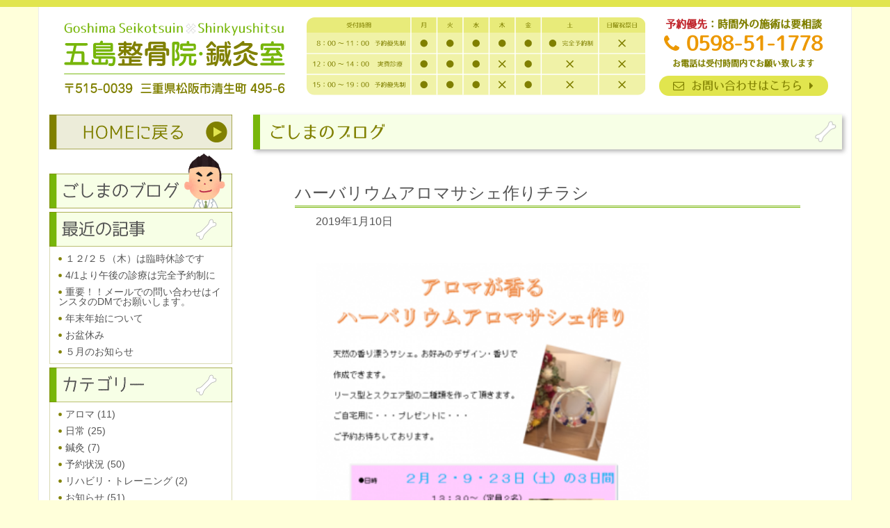

--- FILE ---
content_type: text/html; charset=UTF-8
request_url: https://goshima-seikotsu.jp/2019/01/13/696/%E3%83%8F%E3%83%BC%E3%83%90%E3%83%AA%E3%82%A6%E3%83%A0%E3%82%A2%E3%83%AD%E3%83%9E%E3%82%B5%E3%82%B7%E3%82%A7%E4%BD%9C%E3%82%8A%E3%83%81%E3%83%A9%E3%82%B7/
body_size: 41443
content:
<!DOCTYPE html>
<html dir="ltr" lang="ja" prefix="og: https://ogp.me/ns#">
	<head>
		<meta charset="UTF-8">
		<meta name="viewport" content="width=device-width, initial-scale=1.0, maximum-scale=1">
    <meta http-equiv="X-UA-Compatible" content="IE=edge">
    <title>ハーバリウムアロマサシェ作りチラシ | 松阪の五島整骨院・鍼灸室</title>
	<style>img:is([sizes="auto" i], [sizes^="auto," i]) { contain-intrinsic-size: 3000px 1500px }</style>
	
		<!-- All in One SEO 4.9.0 - aioseo.com -->
	<meta name="robots" content="max-snippet:-1, max-image-preview:large, max-video-preview:-1" />
	<meta name="author" content="五島清貴"/>
	<link rel="canonical" href="https://goshima-seikotsu.jp/2019/01/13/696/%e3%83%8f%e3%83%bc%e3%83%90%e3%83%aa%e3%82%a6%e3%83%a0%e3%82%a2%e3%83%ad%e3%83%9e%e3%82%b5%e3%82%b7%e3%82%a7%e4%bd%9c%e3%82%8a%e3%83%81%e3%83%a9%e3%82%b7/" />
	<meta name="generator" content="All in One SEO (AIOSEO) 4.9.0" />
		<meta property="og:locale" content="ja_JP" />
		<meta property="og:site_name" content="五島整骨院・鍼灸室" />
		<meta property="og:type" content="article" />
		<meta property="og:title" content="ハーバリウムアロマサシェ作りチラシ | 松阪の五島整骨院・鍼灸室" />
		<meta property="og:url" content="https://goshima-seikotsu.jp/2019/01/13/696/%e3%83%8f%e3%83%bc%e3%83%90%e3%83%aa%e3%82%a6%e3%83%a0%e3%82%a2%e3%83%ad%e3%83%9e%e3%82%b5%e3%82%b7%e3%82%a7%e4%bd%9c%e3%82%8a%e3%83%81%e3%83%a9%e3%82%b7/" />
		<meta property="og:image" content="https://goshima-seikotsu.jp/wp-content/uploads/2017/09/ogp-goshima-img.png" />
		<meta property="og:image:secure_url" content="https://goshima-seikotsu.jp/wp-content/uploads/2017/09/ogp-goshima-img.png" />
		<meta property="og:image:width" content="1200" />
		<meta property="og:image:height" content="630" />
		<meta property="article:published_time" content="2019-01-10T06:17:36+00:00" />
		<meta property="article:modified_time" content="2019-01-10T06:17:36+00:00" />
		<meta name="twitter:card" content="summary_large_image" />
		<meta name="twitter:title" content="ハーバリウムアロマサシェ作りチラシ | 松阪の五島整骨院・鍼灸室" />
		<meta name="twitter:image" content="https://goshima-seikotsu.jp/wp-content/uploads/2017/09/ogp-goshima-img.png" />
		<script type="application/ld+json" class="aioseo-schema">
			{"@context":"https:\/\/schema.org","@graph":[{"@type":"BreadcrumbList","@id":"https:\/\/goshima-seikotsu.jp\/2019\/01\/13\/696\/%e3%83%8f%e3%83%bc%e3%83%90%e3%83%aa%e3%82%a6%e3%83%a0%e3%82%a2%e3%83%ad%e3%83%9e%e3%82%b5%e3%82%b7%e3%82%a7%e4%bd%9c%e3%82%8a%e3%83%81%e3%83%a9%e3%82%b7\/#breadcrumblist","itemListElement":[{"@type":"ListItem","@id":"https:\/\/goshima-seikotsu.jp#listItem","position":1,"name":"Home","item":"https:\/\/goshima-seikotsu.jp","nextItem":{"@type":"ListItem","@id":"https:\/\/goshima-seikotsu.jp\/2019\/01\/13\/696\/%e3%83%8f%e3%83%bc%e3%83%90%e3%83%aa%e3%82%a6%e3%83%a0%e3%82%a2%e3%83%ad%e3%83%9e%e3%82%b5%e3%82%b7%e3%82%a7%e4%bd%9c%e3%82%8a%e3%83%81%e3%83%a9%e3%82%b7\/#listItem","name":"\u30cf\u30fc\u30d0\u30ea\u30a6\u30e0\u30a2\u30ed\u30de\u30b5\u30b7\u30a7\u4f5c\u308a\u30c1\u30e9\u30b7"}},{"@type":"ListItem","@id":"https:\/\/goshima-seikotsu.jp\/2019\/01\/13\/696\/%e3%83%8f%e3%83%bc%e3%83%90%e3%83%aa%e3%82%a6%e3%83%a0%e3%82%a2%e3%83%ad%e3%83%9e%e3%82%b5%e3%82%b7%e3%82%a7%e4%bd%9c%e3%82%8a%e3%83%81%e3%83%a9%e3%82%b7\/#listItem","position":2,"name":"\u30cf\u30fc\u30d0\u30ea\u30a6\u30e0\u30a2\u30ed\u30de\u30b5\u30b7\u30a7\u4f5c\u308a\u30c1\u30e9\u30b7","previousItem":{"@type":"ListItem","@id":"https:\/\/goshima-seikotsu.jp#listItem","name":"Home"}}]},{"@type":"ItemPage","@id":"https:\/\/goshima-seikotsu.jp\/2019\/01\/13\/696\/%e3%83%8f%e3%83%bc%e3%83%90%e3%83%aa%e3%82%a6%e3%83%a0%e3%82%a2%e3%83%ad%e3%83%9e%e3%82%b5%e3%82%b7%e3%82%a7%e4%bd%9c%e3%82%8a%e3%83%81%e3%83%a9%e3%82%b7\/#itempage","url":"https:\/\/goshima-seikotsu.jp\/2019\/01\/13\/696\/%e3%83%8f%e3%83%bc%e3%83%90%e3%83%aa%e3%82%a6%e3%83%a0%e3%82%a2%e3%83%ad%e3%83%9e%e3%82%b5%e3%82%b7%e3%82%a7%e4%bd%9c%e3%82%8a%e3%83%81%e3%83%a9%e3%82%b7\/","name":"\u30cf\u30fc\u30d0\u30ea\u30a6\u30e0\u30a2\u30ed\u30de\u30b5\u30b7\u30a7\u4f5c\u308a\u30c1\u30e9\u30b7 | \u677e\u962a\u306e\u4e94\u5cf6\u6574\u9aa8\u9662\u30fb\u937c\u7078\u5ba4","inLanguage":"ja","isPartOf":{"@id":"https:\/\/goshima-seikotsu.jp\/#website"},"breadcrumb":{"@id":"https:\/\/goshima-seikotsu.jp\/2019\/01\/13\/696\/%e3%83%8f%e3%83%bc%e3%83%90%e3%83%aa%e3%82%a6%e3%83%a0%e3%82%a2%e3%83%ad%e3%83%9e%e3%82%b5%e3%82%b7%e3%82%a7%e4%bd%9c%e3%82%8a%e3%83%81%e3%83%a9%e3%82%b7\/#breadcrumblist"},"author":{"@id":"https:\/\/goshima-seikotsu.jp\/author\/goshima\/#author"},"creator":{"@id":"https:\/\/goshima-seikotsu.jp\/author\/goshima\/#author"},"datePublished":"2019-01-10T15:17:36+09:00","dateModified":"2019-01-10T15:17:36+09:00"},{"@type":"Organization","@id":"https:\/\/goshima-seikotsu.jp\/#organization","name":"\u4e94\u5cf6\u6574\u9aa8\u9662\u30fb\u937c\u7078\u5ba4","description":"\u75db\u307f\u3067\u60a9\u3080\u65b9\u30fb\u30a2\u30b9\u30ea\u30fc\u30c8\u3092\u5fdc\u63f4\u3059\u308b","url":"https:\/\/goshima-seikotsu.jp\/","telephone":"+81598511778","logo":{"@type":"ImageObject","url":"https:\/\/goshima-seikotsu.jp\/wp-content\/uploads\/2017\/09\/favicon.png","@id":"https:\/\/goshima-seikotsu.jp\/2019\/01\/13\/696\/%e3%83%8f%e3%83%bc%e3%83%90%e3%83%aa%e3%82%a6%e3%83%a0%e3%82%a2%e3%83%ad%e3%83%9e%e3%82%b5%e3%82%b7%e3%82%a7%e4%bd%9c%e3%82%8a%e3%83%81%e3%83%a9%e3%82%b7\/#organizationLogo","width":512,"height":512},"image":{"@id":"https:\/\/goshima-seikotsu.jp\/2019\/01\/13\/696\/%e3%83%8f%e3%83%bc%e3%83%90%e3%83%aa%e3%82%a6%e3%83%a0%e3%82%a2%e3%83%ad%e3%83%9e%e3%82%b5%e3%82%b7%e3%82%a7%e4%bd%9c%e3%82%8a%e3%83%81%e3%83%a9%e3%82%b7\/#organizationLogo"}},{"@type":"Person","@id":"https:\/\/goshima-seikotsu.jp\/author\/goshima\/#author","url":"https:\/\/goshima-seikotsu.jp\/author\/goshima\/","name":"\u4e94\u5cf6\u6e05\u8cb4"},{"@type":"WebSite","@id":"https:\/\/goshima-seikotsu.jp\/#website","url":"https:\/\/goshima-seikotsu.jp\/","name":"\u677e\u962a\u306e\u4e94\u5cf6\u6574\u9aa8\u9662\u30fb\u937c\u7078\u5ba4","description":"\u75db\u307f\u3067\u60a9\u3080\u65b9\u30fb\u30a2\u30b9\u30ea\u30fc\u30c8\u3092\u5fdc\u63f4\u3059\u308b","inLanguage":"ja","publisher":{"@id":"https:\/\/goshima-seikotsu.jp\/#organization"}}]}
		</script>
		<!-- All in One SEO -->

<link rel='dns-prefetch' href='//ajax.googleapis.com' />
<link rel='dns-prefetch' href='//maxcdn.bootstrapcdn.com' />
<link rel="alternate" type="application/rss+xml" title="松阪の五島整骨院・鍼灸室 &raquo; ハーバリウムアロマサシェ作りチラシ のコメントのフィード" href="https://goshima-seikotsu.jp/2019/01/13/696/%e3%83%8f%e3%83%bc%e3%83%90%e3%83%aa%e3%82%a6%e3%83%a0%e3%82%a2%e3%83%ad%e3%83%9e%e3%82%b5%e3%82%b7%e3%82%a7%e4%bd%9c%e3%82%8a%e3%83%81%e3%83%a9%e3%82%b7/feed/" />
<script type="text/javascript">
/* <![CDATA[ */
window._wpemojiSettings = {"baseUrl":"https:\/\/s.w.org\/images\/core\/emoji\/16.0.1\/72x72\/","ext":".png","svgUrl":"https:\/\/s.w.org\/images\/core\/emoji\/16.0.1\/svg\/","svgExt":".svg","source":{"concatemoji":"https:\/\/goshima-seikotsu.jp\/wp-includes\/js\/wp-emoji-release.min.js?ver=6.8.3"}};
/*! This file is auto-generated */
!function(s,n){var o,i,e;function c(e){try{var t={supportTests:e,timestamp:(new Date).valueOf()};sessionStorage.setItem(o,JSON.stringify(t))}catch(e){}}function p(e,t,n){e.clearRect(0,0,e.canvas.width,e.canvas.height),e.fillText(t,0,0);var t=new Uint32Array(e.getImageData(0,0,e.canvas.width,e.canvas.height).data),a=(e.clearRect(0,0,e.canvas.width,e.canvas.height),e.fillText(n,0,0),new Uint32Array(e.getImageData(0,0,e.canvas.width,e.canvas.height).data));return t.every(function(e,t){return e===a[t]})}function u(e,t){e.clearRect(0,0,e.canvas.width,e.canvas.height),e.fillText(t,0,0);for(var n=e.getImageData(16,16,1,1),a=0;a<n.data.length;a++)if(0!==n.data[a])return!1;return!0}function f(e,t,n,a){switch(t){case"flag":return n(e,"\ud83c\udff3\ufe0f\u200d\u26a7\ufe0f","\ud83c\udff3\ufe0f\u200b\u26a7\ufe0f")?!1:!n(e,"\ud83c\udde8\ud83c\uddf6","\ud83c\udde8\u200b\ud83c\uddf6")&&!n(e,"\ud83c\udff4\udb40\udc67\udb40\udc62\udb40\udc65\udb40\udc6e\udb40\udc67\udb40\udc7f","\ud83c\udff4\u200b\udb40\udc67\u200b\udb40\udc62\u200b\udb40\udc65\u200b\udb40\udc6e\u200b\udb40\udc67\u200b\udb40\udc7f");case"emoji":return!a(e,"\ud83e\udedf")}return!1}function g(e,t,n,a){var r="undefined"!=typeof WorkerGlobalScope&&self instanceof WorkerGlobalScope?new OffscreenCanvas(300,150):s.createElement("canvas"),o=r.getContext("2d",{willReadFrequently:!0}),i=(o.textBaseline="top",o.font="600 32px Arial",{});return e.forEach(function(e){i[e]=t(o,e,n,a)}),i}function t(e){var t=s.createElement("script");t.src=e,t.defer=!0,s.head.appendChild(t)}"undefined"!=typeof Promise&&(o="wpEmojiSettingsSupports",i=["flag","emoji"],n.supports={everything:!0,everythingExceptFlag:!0},e=new Promise(function(e){s.addEventListener("DOMContentLoaded",e,{once:!0})}),new Promise(function(t){var n=function(){try{var e=JSON.parse(sessionStorage.getItem(o));if("object"==typeof e&&"number"==typeof e.timestamp&&(new Date).valueOf()<e.timestamp+604800&&"object"==typeof e.supportTests)return e.supportTests}catch(e){}return null}();if(!n){if("undefined"!=typeof Worker&&"undefined"!=typeof OffscreenCanvas&&"undefined"!=typeof URL&&URL.createObjectURL&&"undefined"!=typeof Blob)try{var e="postMessage("+g.toString()+"("+[JSON.stringify(i),f.toString(),p.toString(),u.toString()].join(",")+"));",a=new Blob([e],{type:"text/javascript"}),r=new Worker(URL.createObjectURL(a),{name:"wpTestEmojiSupports"});return void(r.onmessage=function(e){c(n=e.data),r.terminate(),t(n)})}catch(e){}c(n=g(i,f,p,u))}t(n)}).then(function(e){for(var t in e)n.supports[t]=e[t],n.supports.everything=n.supports.everything&&n.supports[t],"flag"!==t&&(n.supports.everythingExceptFlag=n.supports.everythingExceptFlag&&n.supports[t]);n.supports.everythingExceptFlag=n.supports.everythingExceptFlag&&!n.supports.flag,n.DOMReady=!1,n.readyCallback=function(){n.DOMReady=!0}}).then(function(){return e}).then(function(){var e;n.supports.everything||(n.readyCallback(),(e=n.source||{}).concatemoji?t(e.concatemoji):e.wpemoji&&e.twemoji&&(t(e.twemoji),t(e.wpemoji)))}))}((window,document),window._wpemojiSettings);
/* ]]> */
</script>
<style id='wp-emoji-styles-inline-css' type='text/css'>

	img.wp-smiley, img.emoji {
		display: inline !important;
		border: none !important;
		box-shadow: none !important;
		height: 1em !important;
		width: 1em !important;
		margin: 0 0.07em !important;
		vertical-align: -0.1em !important;
		background: none !important;
		padding: 0 !important;
	}
</style>
<link rel='stylesheet' id='wp-block-library-css' href='https://goshima-seikotsu.jp/wp-includes/css/dist/block-library/style.min.css?ver=6.8.3' type='text/css' media='all' />
<style id='classic-theme-styles-inline-css' type='text/css'>
/*! This file is auto-generated */
.wp-block-button__link{color:#fff;background-color:#32373c;border-radius:9999px;box-shadow:none;text-decoration:none;padding:calc(.667em + 2px) calc(1.333em + 2px);font-size:1.125em}.wp-block-file__button{background:#32373c;color:#fff;text-decoration:none}
</style>
<link rel='stylesheet' id='aioseo/css/src/vue/standalone/blocks/table-of-contents/global.scss-css' href='https://goshima-seikotsu.jp/wp-content/plugins/all-in-one-seo-pack/dist/Lite/assets/css/table-of-contents/global.e90f6d47.css?ver=4.9.0' type='text/css' media='all' />
<link rel='stylesheet' id='contact-form-7-css' href='https://goshima-seikotsu.jp/wp-content/plugins/contact-form-7/includes/css/styles.css?ver=6.1.3' type='text/css' media='all' />
<link rel='stylesheet' id='style-css-css' href='https://goshima-seikotsu.jp/wp-content/themes/goshima/style.css?ver=6.8.3' type='text/css' media='all' />
<link rel='stylesheet' id='awesome-css-css' href='//maxcdn.bootstrapcdn.com/font-awesome/4.5.0/css/font-awesome.min.css?ver=1' type='text/css' media='all' />
<link rel="https://api.w.org/" href="https://goshima-seikotsu.jp/wp-json/" /><link rel="alternate" title="JSON" type="application/json" href="https://goshima-seikotsu.jp/wp-json/wp/v2/media/768" /><link rel="EditURI" type="application/rsd+xml" title="RSD" href="https://goshima-seikotsu.jp/xmlrpc.php?rsd" />
<meta name="generator" content="WordPress 6.8.3" />
<link rel='shortlink' href='https://goshima-seikotsu.jp/?p=768' />
<link rel="alternate" title="oEmbed (JSON)" type="application/json+oembed" href="https://goshima-seikotsu.jp/wp-json/oembed/1.0/embed?url=https%3A%2F%2Fgoshima-seikotsu.jp%2F2019%2F01%2F13%2F696%2F%25e3%2583%258f%25e3%2583%25bc%25e3%2583%2590%25e3%2583%25aa%25e3%2582%25a6%25e3%2583%25a0%25e3%2582%25a2%25e3%2583%25ad%25e3%2583%259e%25e3%2582%25b5%25e3%2582%25b7%25e3%2582%25a7%25e4%25bd%259c%25e3%2582%258a%25e3%2583%2581%25e3%2583%25a9%25e3%2582%25b7%2F" />
<link rel="alternate" title="oEmbed (XML)" type="text/xml+oembed" href="https://goshima-seikotsu.jp/wp-json/oembed/1.0/embed?url=https%3A%2F%2Fgoshima-seikotsu.jp%2F2019%2F01%2F13%2F696%2F%25e3%2583%258f%25e3%2583%25bc%25e3%2583%2590%25e3%2583%25aa%25e3%2582%25a6%25e3%2583%25a0%25e3%2582%25a2%25e3%2583%25ad%25e3%2583%259e%25e3%2582%25b5%25e3%2582%25b7%25e3%2582%25a7%25e4%25bd%259c%25e3%2582%258a%25e3%2583%2581%25e3%2583%25a9%25e3%2582%25b7%2F&#038;format=xml" />
<link rel="icon" href="https://goshima-seikotsu.jp/wp-content/uploads/2017/09/cropped-favicon-32x32.png" sizes="32x32" />
<link rel="icon" href="https://goshima-seikotsu.jp/wp-content/uploads/2017/09/cropped-favicon-192x192.png" sizes="192x192" />
<link rel="apple-touch-icon" href="https://goshima-seikotsu.jp/wp-content/uploads/2017/09/cropped-favicon-180x180.png" />
<meta name="msapplication-TileImage" content="https://goshima-seikotsu.jp/wp-content/uploads/2017/09/cropped-favicon-270x270.png" />
<!-- juicer設定 -->
<script src="//kitchen.juicer.cc/?color=8lCNKKmwSWM=" async></script>
<!-- Google tag (gtag.js) -->
<script async src="https://www.googletagmanager.com/gtag/js?id=G-CKV3G152XD"></script>
<script>
  window.dataLayer = window.dataLayer || [];
  function gtag(){dataLayer.push(arguments);}
  gtag('js', new Date());

  gtag('config', 'G-CKV3G152XD');
</script>
  </head>
  <body>

      <div id="wrapper">
        <div class="head-wrap container">
          <header class="row">
            <h1 class="col-sm-4 col-xs-12">
              <a href="https://goshima-seikotsu.jp"><img src="https://goshima-seikotsu.jp/wp-content/themes/goshima/images/header-logo.svg" alt="三重県松阪市の整骨・鍼灸治療なら五島整骨院におまかせ" class="img-responsive"></a>
            </h1>
            <div class="col-sm-8 col-xs-12">
              <div class="row goshimaInfo">
                <div class="col-md-8 col-sm-12 col-xs-12 goshimaInfoTable">
                  <img src="https://goshima-seikotsu.jp/wp-content/themes/goshima/images/goshima-info-table-2024.svg" alt="五島整骨院の診療時間" class="img-responsive">
                </div>
                <div class="col-md-4 col-sm-12 col-xs-12 goshimaInfoText">
                  <p class="prPoint"><span>予約優先</span>：時間外の施術は要相談</p>
                  <p class="goshimaTel"><i class="fa fa-phone" aria-hidden="true"></i><a href="tel:0598-51-1778">0598-51-1778</a><span>お電話は受付時間内でお願い致します</span></p>
                  <p class="mailContact"><a href="https://goshima-seikotsu.jp#contactGoshima"><i class="fa fa-envelope-o" aria-hidden="true"></i>お問い合わせはこちら<i class="fa fa-caret-right" aria-hidden="true"></i></a></p>
                </div>
              </div><!-- goshimaInfo -->
            </div>


<div id="subPageNav" class="col-sm-12 col-xs-12 MainNavi">
  <div class="Inner">
    <a class="Menu" id="Menu"><span>MENU</span></a>
    <nav class="Panel">
      <ul>
        <li><a href="https://goshima-seikotsu.jp">トップページ</a></li>
        <li class="listChild"><a href="https://goshima-seikotsu.jp#mezasuChiryo">当院が目指す治療</a></li>
        <li class="listChild"><a href="https://goshima-seikotsu.jp#goshimaReason">支持される理由</a></li>
        <li class="listChild"><a href="https://goshima-seikotsu.jp#goshimaFacilities">最新設備のご紹介</a></li>
        <li class="listChild"><a href="https://goshima-seikotsu.jp#goshimaFlow">治療の流れ</a></li>
        <li class="listChild"><a href="https://goshima-seikotsu.jp#goshimaInsurance">保険診療自費診療について</a></li>
        <li class="listChild"><a href="https://goshima-seikotsu.jp#aboutGoshima" class="lastNav">当院について</a></li>
        <li><a href="https://goshima-seikotsu.jp/sports" class="lastNav">スポーツ外傷の治療ページ</a></li>
        <li><a href="https://goshima-seikotsu.jp/pain" class="lastNav">日常の痛みの治療ページ</a></li>
        <li><a href="https://goshima-seikotsu.jp/blog-news" class="lastNav">ブログページ</a></li>
      </ul>
    </nav>
  </div>
</div>
</header><!-- row -->
</div><!-- head-wrap -->

<div id="blogPage" class="contents-wrap container">
<div class="row">

<div class="col-md-9 col-md-push-3 col-sm-12 contentsArea">
  <h2>ごしまのブログ</h2>
  <div class="goshimablogArea">
    <h3 class="blogTitle">ハーバリウムアロマサシェ作りチラシ</h3>
    <div class="blogDate">
      <span class="dateText"><time datetime="2019年1月10日">2019年1月10日</time></span>
      <span class="blogCategory"></span>
    </div>
    <div class="blogText">

      <p class="attachment"><a href='https://goshima-seikotsu.jp/wp-content/uploads/2019/01/b280af46a5161333e49e6cf9342c2a7d.png'><img fetchpriority="high" decoding="async" width="341" height="480" src="https://goshima-seikotsu.jp/wp-content/uploads/2019/01/b280af46a5161333e49e6cf9342c2a7d-341x480.png" class="attachment-medium size-medium" alt="" srcset="https://goshima-seikotsu.jp/wp-content/uploads/2019/01/b280af46a5161333e49e6cf9342c2a7d-341x480.png 341w, https://goshima-seikotsu.jp/wp-content/uploads/2019/01/b280af46a5161333e49e6cf9342c2a7d-400x563.png 400w, https://goshima-seikotsu.jp/wp-content/uploads/2019/01/b280af46a5161333e49e6cf9342c2a7d.png 542w" sizes="(max-width: 341px) 100vw, 341px" /></a></p>

      <div class="prevNext">
        <span class="prevPage"><a href="https://goshima-seikotsu.jp/2019/01/13/696/" rel="prev">« 前の記事</a></span>
        <span class="nextPage"></span>
      </div>

    </div><!-- blogText -->
  </div><!-- goshimablogArea -->

  
  <div class="row goshimaLink">
    <div class="col-xs-12"><a href="https://goshima-seikotsu.jp/sports"><img src="https://goshima-seikotsu.jp/wp-content/themes/goshima/images/footnav-sports.png" alt="スポーツ外傷の治療も五島整骨院におまかせください" class="img-responsive"></a></div>
    <div class="col-xs-6"><a href="https://goshima-seikotsu.jp/sports#ashikubiNenza"><img src="https://goshima-seikotsu.jp/wp-content/themes/goshima/images/sidenav-sports-nenza.png" alt="アスリートの悩み、足首のねんざの治療" class="img-responsive"></a></div>
    <div class="col-xs-6"><a href="https://goshima-seikotsu.jp/sports#hijinoItami"><img src="https://goshima-seikotsu.jp/wp-content/themes/goshima/images/sidenav-sports-hiji.png" alt="野球肘・テニス肘、肘のいたみの治療" class="img-responsive"></a></div>
    <div class="col-xs-6"><a href="https://goshima-seikotsu.jp/sports#hinaishin"><img src="https://goshima-seikotsu.jp/wp-content/themes/goshima/images/sidenav-sports-hinaishin.png" alt="入れたまま運動OK、皮内鍼治療" class="img-responsive"></a></div>
    <div class="col-xs-6"><a href="https://goshima-seikotsu.jp/sports#taping"><img src="https://goshima-seikotsu.jp/wp-content/themes/goshima/images/sidenav-sports-taping.png" alt="専門家が指導、テーピング" class="img-responsive"></a></div>
    <div class="col-xs-12"><a href="https://goshima-seikotsu.jp/pain"><img src="https://goshima-seikotsu.jp/wp-content/themes/goshima/images/footnav-pain.png" alt="日常の痛みの治療も五島整骨院におまかせください" class="img-responsive"></a></div>
    <div class="col-xs-6"><a href="https://goshima-seikotsu.jp/pain#koshiKata"><img src="https://goshima-seikotsu.jp/wp-content/themes/goshima/images/sidenav-pain-koshikata.png" alt="ギックリ腰や肩のこり、腰・肩のいたみ" class="img-responsive"></a></div>
    <div class="col-xs-6"><a href="https://goshima-seikotsu.jp/pain#kubinoItami"><img src="https://goshima-seikotsu.jp/wp-content/themes/goshima/images/sidenav-pain-nechigae.png" alt="起床時の寝違え、首のねんざ" class="img-responsive"></a></div>
    <div class="col-xs-6"><a href="https://goshima-seikotsu.jp/pain#koutsuJiko"><img src="https://goshima-seikotsu.jp/wp-content/themes/goshima/images/sidenav-pain-muchiuchi.png" alt="後遺症を残さない、交通事故治療" class="img-responsive"></a></div>
    <div class="col-xs-6"><a href="https://goshima-seikotsu.jp/pain#shinkyu"><img src="https://goshima-seikotsu.jp/wp-content/themes/goshima/images/sidenav-pain-shinkyu.png" alt="保険診療も可能、鍼灸治療" class="img-responsive"></a></div>
  </div><!-- goshimaLink -->
</div><!-- contentsArea -->

<div class="col-md-3 col-md-pull-9 col-sm-12 sideNav">
  <nav>
    <ul>
      <li><a href="https://goshima-seikotsu.jp"><img src="https://goshima-seikotsu.jp/wp-content/themes/goshima/images/sidenav-home.png" alt="五島整骨院トップページに戻る" class="img-responsive sideNavPC sideNavTop"></a></li>
      <li><a href="https://goshima-seikotsu.jp/blog-news"><img src="https://goshima-seikotsu.jp/wp-content/themes/goshima/images/sidenav-blog.png" alt="五島整骨院のブログ" class="img-responsive"></a></li>
      
		<li id="recent-posts-3" class="widget widget_recent_entries">
		<h2 class="widgettitle">最近の記事</h2>

		<ul>
											<li>
					<a href="https://goshima-seikotsu.jp/2025/12/24/1148/">１２/２５（木）は臨時休診です</a>
									</li>
											<li>
					<a href="https://goshima-seikotsu.jp/2025/03/26/1137/">4/1より午後の診療は完全予約制に</a>
									</li>
											<li>
					<a href="https://goshima-seikotsu.jp/2025/01/24/1101/">重要！！メールでの問い合わせはインスタのDMでお願いします。</a>
									</li>
											<li>
					<a href="https://goshima-seikotsu.jp/2024/12/25/1130/">年末年始について</a>
									</li>
											<li>
					<a href="https://goshima-seikotsu.jp/2024/08/10/1126/">お盆休み</a>
									</li>
											<li>
					<a href="https://goshima-seikotsu.jp/2024/04/22/1118/">５月のお知らせ</a>
									</li>
					</ul>

		</li>
<li id="categories-3" class="widget widget_categories"><h2 class="widgettitle">カテゴリー</h2>

			<ul>
					<li class="cat-item cat-item-8"><a href="https://goshima-seikotsu.jp/category/%e3%82%a2%e3%83%ad%e3%83%9e/">アロマ</a> (11)
</li>
	<li class="cat-item cat-item-9"><a href="https://goshima-seikotsu.jp/category/%e6%97%a5%e5%b8%b8/">日常</a> (25)
</li>
	<li class="cat-item cat-item-10"><a href="https://goshima-seikotsu.jp/category/%e9%8d%bc%e7%81%b8/">鍼灸</a> (7)
</li>
	<li class="cat-item cat-item-11"><a href="https://goshima-seikotsu.jp/category/%e4%ba%88%e7%b4%84%e7%8a%b6%e6%b3%81/">予約状況</a> (50)
</li>
	<li class="cat-item cat-item-12"><a href="https://goshima-seikotsu.jp/category/%e3%83%aa%e3%83%8f%e3%83%93%e3%83%aa%e3%83%bb%e3%83%88%e3%83%ac%e3%83%bc%e3%83%8b%e3%83%b3%e3%82%b0/">リハビリ・トレーニング</a> (2)
</li>
	<li class="cat-item cat-item-1"><a href="https://goshima-seikotsu.jp/category/information/">お知らせ</a> (51)
</li>
	<li class="cat-item cat-item-6"><a href="https://goshima-seikotsu.jp/category/closure/">休診のご案内</a> (13)
</li>
	<li class="cat-item cat-item-7"><a href="https://goshima-seikotsu.jp/category/change/">診療時間の変更</a> (3)
</li>
	<li class="cat-item cat-item-4"><a href="https://goshima-seikotsu.jp/category/voice/">ありがとうの声</a> (1)
</li>
	<li class="cat-item cat-item-5"><a href="https://goshima-seikotsu.jp/category/column/">院長コラム</a> (4)
</li>
			</ul>

			</li>
<li id="archives-3" class="widget widget_archive"><h2 class="widgettitle">アーカイブ</h2>
		<label class="screen-reader-text" for="archives-dropdown-3">アーカイブ</label>
		<select id="archives-dropdown-3" name="archive-dropdown">
			
			<option value="">月を選択</option>
				<option value='https://goshima-seikotsu.jp/2025/12/'> 2025年12月 &nbsp;(1)</option>
	<option value='https://goshima-seikotsu.jp/2025/03/'> 2025年3月 &nbsp;(1)</option>
	<option value='https://goshima-seikotsu.jp/2025/01/'> 2025年1月 &nbsp;(1)</option>
	<option value='https://goshima-seikotsu.jp/2024/12/'> 2024年12月 &nbsp;(1)</option>
	<option value='https://goshima-seikotsu.jp/2024/08/'> 2024年8月 &nbsp;(1)</option>
	<option value='https://goshima-seikotsu.jp/2024/04/'> 2024年4月 &nbsp;(1)</option>
	<option value='https://goshima-seikotsu.jp/2024/03/'> 2024年3月 &nbsp;(1)</option>
	<option value='https://goshima-seikotsu.jp/2023/12/'> 2023年12月 &nbsp;(1)</option>
	<option value='https://goshima-seikotsu.jp/2023/11/'> 2023年11月 &nbsp;(1)</option>
	<option value='https://goshima-seikotsu.jp/2023/08/'> 2023年8月 &nbsp;(2)</option>
	<option value='https://goshima-seikotsu.jp/2023/03/'> 2023年3月 &nbsp;(1)</option>
	<option value='https://goshima-seikotsu.jp/2022/12/'> 2022年12月 &nbsp;(2)</option>
	<option value='https://goshima-seikotsu.jp/2022/08/'> 2022年8月 &nbsp;(1)</option>
	<option value='https://goshima-seikotsu.jp/2021/12/'> 2021年12月 &nbsp;(1)</option>
	<option value='https://goshima-seikotsu.jp/2021/09/'> 2021年9月 &nbsp;(1)</option>
	<option value='https://goshima-seikotsu.jp/2021/08/'> 2021年8月 &nbsp;(3)</option>
	<option value='https://goshima-seikotsu.jp/2021/05/'> 2021年5月 &nbsp;(1)</option>
	<option value='https://goshima-seikotsu.jp/2021/01/'> 2021年1月 &nbsp;(1)</option>
	<option value='https://goshima-seikotsu.jp/2020/12/'> 2020年12月 &nbsp;(2)</option>
	<option value='https://goshima-seikotsu.jp/2020/10/'> 2020年10月 &nbsp;(2)</option>
	<option value='https://goshima-seikotsu.jp/2020/09/'> 2020年9月 &nbsp;(3)</option>
	<option value='https://goshima-seikotsu.jp/2020/08/'> 2020年8月 &nbsp;(1)</option>
	<option value='https://goshima-seikotsu.jp/2020/04/'> 2020年4月 &nbsp;(4)</option>
	<option value='https://goshima-seikotsu.jp/2020/01/'> 2020年1月 &nbsp;(1)</option>
	<option value='https://goshima-seikotsu.jp/2019/12/'> 2019年12月 &nbsp;(3)</option>
	<option value='https://goshima-seikotsu.jp/2019/11/'> 2019年11月 &nbsp;(1)</option>
	<option value='https://goshima-seikotsu.jp/2019/10/'> 2019年10月 &nbsp;(2)</option>
	<option value='https://goshima-seikotsu.jp/2019/07/'> 2019年7月 &nbsp;(1)</option>
	<option value='https://goshima-seikotsu.jp/2019/06/'> 2019年6月 &nbsp;(1)</option>
	<option value='https://goshima-seikotsu.jp/2019/05/'> 2019年5月 &nbsp;(2)</option>
	<option value='https://goshima-seikotsu.jp/2019/04/'> 2019年4月 &nbsp;(3)</option>
	<option value='https://goshima-seikotsu.jp/2019/03/'> 2019年3月 &nbsp;(4)</option>
	<option value='https://goshima-seikotsu.jp/2019/02/'> 2019年2月 &nbsp;(8)</option>
	<option value='https://goshima-seikotsu.jp/2019/01/'> 2019年1月 &nbsp;(11)</option>
	<option value='https://goshima-seikotsu.jp/2018/12/'> 2018年12月 &nbsp;(7)</option>
	<option value='https://goshima-seikotsu.jp/2018/11/'> 2018年11月 &nbsp;(6)</option>
	<option value='https://goshima-seikotsu.jp/2018/10/'> 2018年10月 &nbsp;(6)</option>
	<option value='https://goshima-seikotsu.jp/2018/09/'> 2018年9月 &nbsp;(7)</option>
	<option value='https://goshima-seikotsu.jp/2018/08/'> 2018年8月 &nbsp;(9)</option>
	<option value='https://goshima-seikotsu.jp/2018/07/'> 2018年7月 &nbsp;(6)</option>
	<option value='https://goshima-seikotsu.jp/2018/06/'> 2018年6月 &nbsp;(7)</option>
	<option value='https://goshima-seikotsu.jp/2018/05/'> 2018年5月 &nbsp;(6)</option>
	<option value='https://goshima-seikotsu.jp/2018/04/'> 2018年4月 &nbsp;(7)</option>
	<option value='https://goshima-seikotsu.jp/2018/03/'> 2018年3月 &nbsp;(3)</option>
	<option value='https://goshima-seikotsu.jp/2018/02/'> 2018年2月 &nbsp;(6)</option>
	<option value='https://goshima-seikotsu.jp/2018/01/'> 2018年1月 &nbsp;(5)</option>
	<option value='https://goshima-seikotsu.jp/2017/12/'> 2017年12月 &nbsp;(4)</option>
	<option value='https://goshima-seikotsu.jp/2017/11/'> 2017年11月 &nbsp;(4)</option>
	<option value='https://goshima-seikotsu.jp/2017/10/'> 2017年10月 &nbsp;(6)</option>
	<option value='https://goshima-seikotsu.jp/2017/09/'> 2017年9月 &nbsp;(7)</option>

		</select>

			<script type="text/javascript">
/* <![CDATA[ */

(function() {
	var dropdown = document.getElementById( "archives-dropdown-3" );
	function onSelectChange() {
		if ( dropdown.options[ dropdown.selectedIndex ].value !== '' ) {
			document.location.href = this.options[ this.selectedIndex ].value;
		}
	}
	dropdown.onchange = onSelectChange;
})();

/* ]]> */
</script>
</li>
      <ul class="monthArchives">
      	<li><a href='https://goshima-seikotsu.jp/2025/12/'>2025年12月</a>&nbsp;(1)</li>
	<li><a href='https://goshima-seikotsu.jp/2025/03/'>2025年3月</a>&nbsp;(1)</li>
	<li><a href='https://goshima-seikotsu.jp/2025/01/'>2025年1月</a>&nbsp;(1)</li>
	<li><a href='https://goshima-seikotsu.jp/2024/12/'>2024年12月</a>&nbsp;(1)</li>
	<li><a href='https://goshima-seikotsu.jp/2024/08/'>2024年8月</a>&nbsp;(1)</li>
	<li><a href='https://goshima-seikotsu.jp/2024/04/'>2024年4月</a>&nbsp;(1)</li>
      </ul>
      <li><a href="https://goshima-seikotsu.jp/sports"><img src="https://goshima-seikotsu.jp/wp-content/themes/goshima/images/sidenav-sports.png" alt="スポーツ外傷の治療も五島整骨院におまかせください" class="img-responsive sideNavPC"></a></li>
      <li><a href="https://goshima-seikotsu.jp/sports#ashikubiNenza"><img src="https://goshima-seikotsu.jp/wp-content/themes/goshima/images/sidenav-sports-nenza.png" alt="アスリートの悩み、足首のねんざの治療" class="img-responsive sideNavPC"></a></li>
      <li><a href="https://goshima-seikotsu.jp/sports#hijinoItami"><img src="https://goshima-seikotsu.jp/wp-content/themes/goshima/images/sidenav-sports-hiji.png" alt="野球肘・テニス肘、肘のいたみの治療" class="img-responsive sideNavPC"></a></li>
      <li><a href="https://goshima-seikotsu.jp/sports#hinaishin"><img src="https://goshima-seikotsu.jp/wp-content/themes/goshima/images/sidenav-sports-hinaishin.png" alt="入れたまま運動OK、皮内鍼治療" class="img-responsive sideNavPC"></a></li>
      <li><a href="https://goshima-seikotsu.jp/sports#taping"><img src="https://goshima-seikotsu.jp/wp-content/themes/goshima/images/sidenav-sports-taping.png" alt="専門家が指導、テーピング" class="img-responsive sideNavPC"></a></li>
      <li><a href="https://goshima-seikotsu.jp/pain"><img src="https://goshima-seikotsu.jp/wp-content/themes/goshima/images/sidenav-pain.png" alt="日常の痛みの治療も五島整骨院におまかせください" class="img-responsive sideNavPC"></a></li>
      <li><a href="https://goshima-seikotsu.jp/pain#koshiKata"><img src="https://goshima-seikotsu.jp/wp-content/themes/goshima/images/sidenav-pain-koshikata.png" alt="ギックリ腰や肩のこり、腰・肩のいたみ" class="img-responsive sideNavPC"></a></li>
      <li><a href="https://goshima-seikotsu.jp/pain#kubinoItami"><img src="https://goshima-seikotsu.jp/wp-content/themes/goshima/images/sidenav-pain-nechigae.png" alt="起床時の寝違え、首のねんざ" class="img-responsive sideNavPC"></a></li>
      <li><a href="https://goshima-seikotsu.jp/pain#koutsuJiko"><img src="https://goshima-seikotsu.jp/wp-content/themes/goshima/images/sidenav-pain-muchiuchi.png" alt="後遺症を残さない、交通事故治療" class="img-responsive sideNavPC"></a></li>
      <li><a href="https://goshima-seikotsu.jp/pain#shinkyu"><img src="https://goshima-seikotsu.jp/wp-content/themes/goshima/images/sidenav-pain-shinkyu.png" alt="保険診療も可能、鍼灸治療" class="img-responsive sideNavPC"></a></li>
      <li class="goshimaInfoBox">
        <p><img src="https://goshima-seikotsu.jp/wp-content/themes/goshima/images/header-logo.svg" alt="三重県松阪市の整骨・鍼灸治療なら五島整骨院におまかせ" class="img-responsive"></p>
        <table>
          <tr><th>平日午前</th><td>&nbsp;&nbsp;8:00～11:30</td></tr>
          <tr><th>平日午後</th><td>15:00～19:00</td></tr>
          <tr><th>土曜診療</th><td>&nbsp;&nbsp;8:00～11:30&nbsp;<small>※予約優先制</small></td></tr>
          <tr><th>休診日</th><td>土曜午後・日曜・祝祭日</td></tr>
        </table>
        <p class="prPoint">時間外の施術も相談に応じます！</p>
        <p class="goshimaTel"><i class="fa fa-phone" aria-hidden="true"></i>0598-51-1778</p>
        <p class="mailContact"><a href="https://goshima-seikotsu.jp#contactGoshima"><i class="fa fa-envelope-o" aria-hidden="true"></i>お問い合わせはこちら<i class="fa fa-caret-right" aria-hidden="true"></i></a></p>
      </li>
    </ul>
  </nav>
</div><!-- sideNav -->

</div><!-- row -->
</div><!-- contents-wrap -->
</div><!-- #wrapper -->

      <footer>
        <div class="footer-wrap container">
          <div class="row">
            <div class="col-sm-4 col-xs-12 footNav">
              <nav>
                <ul>
                  <li><i class="fa fa-caret-right" aria-hidden="true"></i><a href="https://goshima-seikotsu.jp">トップページ</a></li>
                  <li class="listChild"><i class="fa fa-caret-right" aria-hidden="true"></i><a href="https://goshima-seikotsu.jp#mezasuChiryo">当院が目指す治療</a></li>
                  <li class="listChild"><i class="fa fa-caret-right" aria-hidden="true"></i><a href="https://goshima-seikotsu.jp#goshimaReason">支持される理由</a></li>
                  <li class="listChild"><i class="fa fa-caret-right" aria-hidden="true"></i><a href="https://goshima-seikotsu.jp#goshimaFacilities">最新設備のご紹介</a></li>
                  <li class="listChild"><i class="fa fa-caret-right" aria-hidden="true"></i><a href="https://goshima-seikotsu.jp#goshimaFlow">治療の流れ</a></li>
                  <li class="listChild"><i class="fa fa-caret-right" aria-hidden="true"></i><a href="https://goshima-seikotsu.jp#goshimaInsurance">保険診療自費診療について</a></li>
                  <li class="listChild"><i class="fa fa-caret-right" aria-hidden="true"></i><a href="https://goshima-seikotsu.jp#aboutGoshima" class="lastNav">当院について</a></li>
                  <li><i class="fa fa-caret-right" aria-hidden="true"></i><a href="https://goshima-seikotsu.jp/sports" class="lastNav">スポーツ外傷の治療ページ</a></li>
                  <li><i class="fa fa-caret-right" aria-hidden="true"></i><a href="https://goshima-seikotsu.jp/pain" class="lastNav">日常の痛みの治療ページ</a></li>
                  <li><i class="fa fa-caret-right" aria-hidden="true"></i><a href="https://goshima-seikotsu.jp/blog-news" class="lastNav">ブログページ</a></li>
                </ul>
              </nav>
            </div><!-- footNav -->
            <div class="col-sm-8 col-xs-12 footInfo">
                <div class="row goshimaInfo">
                  <div class="col-md-6 col-sm-6 col-xs-12"><img src="https://goshima-seikotsu.jp/wp-content/themes/goshima/images/header-logo.svg" alt="三重県松阪市の整骨・鍼灸治療なら五島整骨院におまかせ" class="img-responsive footerLogo"></div>
                  <div class="col-md-6 col-sm-6 col-xs-12 rightBox">
                    <p class="prPoint"><span>予約優先</span>：時間外の施術は要相談</p>
                    <p class="goshimaTel"><i class="fa fa-phone" aria-hidden="true"></i><a href="tel:0598-51-1778">0598-51-1778</a><span>お電話は受付時間内でお願い致します</span></p>
                  </div><!-- rightBox -->
                  <div class="col-xs-12 mailContact"><a href="https://goshima-seikotsu.jp#contactGoshima"><i class="fa fa-envelope-o" aria-hidden="true"></i>メールでのお問い合わせはこちら<i class="fa fa-caret-right" aria-hidden="true"></i></a></div>
                  <div class="col-xs-12 infoTable"><img src="https://goshima-seikotsu.jp/wp-content/themes/goshima/images/goshima-info-table-2024.svg" alt="五島整骨院の診療時間" class="img-responsive"></div>
                </div><!-- goshimaInfo -->
            </div><!-- footInfo -->
            <div class="col-xs-12 copyRight"><small>&copy;五島整骨院・鍼灸室</small></div>
          </div><!-- row -->
        </div><!-- footer-wrap -->
      </footer>
      <div id="page-top"><a href="#"><i class="fa fa-chevron-up" aria-hidden="true"></i></a></div>

  <script type="speculationrules">
{"prefetch":[{"source":"document","where":{"and":[{"href_matches":"\/*"},{"not":{"href_matches":["\/wp-*.php","\/wp-admin\/*","\/wp-content\/uploads\/*","\/wp-content\/*","\/wp-content\/plugins\/*","\/wp-content\/themes\/goshima\/*","\/*\\?(.+)"]}},{"not":{"selector_matches":"a[rel~=\"nofollow\"]"}},{"not":{"selector_matches":".no-prefetch, .no-prefetch a"}}]},"eagerness":"conservative"}]}
</script>
<script type="text/javascript" src="//ajax.googleapis.com/ajax/libs/jquery/1.11.3/jquery.min.js?ver=1.11.3" id="jquery-js"></script>
<script type="module"  src="https://goshima-seikotsu.jp/wp-content/plugins/all-in-one-seo-pack/dist/Lite/assets/table-of-contents.95d0dfce.js?ver=4.9.0" id="aioseo/js/src/vue/standalone/blocks/table-of-contents/frontend.js-js"></script>
<script type="text/javascript" src="https://goshima-seikotsu.jp/wp-includes/js/dist/hooks.min.js?ver=4d63a3d491d11ffd8ac6" id="wp-hooks-js"></script>
<script type="text/javascript" src="https://goshima-seikotsu.jp/wp-includes/js/dist/i18n.min.js?ver=5e580eb46a90c2b997e6" id="wp-i18n-js"></script>
<script type="text/javascript" id="wp-i18n-js-after">
/* <![CDATA[ */
wp.i18n.setLocaleData( { 'text direction\u0004ltr': [ 'ltr' ] } );
/* ]]> */
</script>
<script type="text/javascript" src="https://goshima-seikotsu.jp/wp-content/plugins/contact-form-7/includes/swv/js/index.js?ver=6.1.3" id="swv-js"></script>
<script type="text/javascript" id="contact-form-7-js-translations">
/* <![CDATA[ */
( function( domain, translations ) {
	var localeData = translations.locale_data[ domain ] || translations.locale_data.messages;
	localeData[""].domain = domain;
	wp.i18n.setLocaleData( localeData, domain );
} )( "contact-form-7", {"translation-revision-date":"2025-10-29 09:23:50+0000","generator":"GlotPress\/4.0.3","domain":"messages","locale_data":{"messages":{"":{"domain":"messages","plural-forms":"nplurals=1; plural=0;","lang":"ja_JP"},"This contact form is placed in the wrong place.":["\u3053\u306e\u30b3\u30f3\u30bf\u30af\u30c8\u30d5\u30a9\u30fc\u30e0\u306f\u9593\u9055\u3063\u305f\u4f4d\u7f6e\u306b\u7f6e\u304b\u308c\u3066\u3044\u307e\u3059\u3002"],"Error:":["\u30a8\u30e9\u30fc:"]}},"comment":{"reference":"includes\/js\/index.js"}} );
/* ]]> */
</script>
<script type="text/javascript" id="contact-form-7-js-before">
/* <![CDATA[ */
var wpcf7 = {
    "api": {
        "root": "https:\/\/goshima-seikotsu.jp\/wp-json\/",
        "namespace": "contact-form-7\/v1"
    }
};
/* ]]> */
</script>
<script type="text/javascript" src="https://goshima-seikotsu.jp/wp-content/plugins/contact-form-7/includes/js/index.js?ver=6.1.3" id="contact-form-7-js"></script>
<script type="text/javascript" src="https://goshima-seikotsu.jp/wp-content/themes/goshima/js/bootstrap.min.js?ver=3.3.7" id="bootstrap-script-js"></script>
<script type="text/javascript" src="https://goshima-seikotsu.jp/wp-content/themes/goshima/js/touchstart.js?ver=1" id="touchstart/touchend-js"></script>
<script type="text/javascript" src="https://goshima-seikotsu.jp/wp-content/themes/goshima/js/smoothscroll.js?ver=1" id="smoothscroll-js"></script>
<script type="text/javascript" src="https://goshima-seikotsu.jp/wp-content/themes/goshima/js/pagetop.js?ver=1" id="pagetop-js"></script>
<script type="text/javascript" src="https://goshima-seikotsu.jp/wp-content/themes/goshima/js/mainnavi.js?ver=1" id="mainnavi-js"></script>
<script type="text/javascript" src="https://goshima-seikotsu.jp/wp-content/themes/goshima/js/disable-implicit-submit-form.js?ver=1" id="disable-implicit-submit-form-js"></script>
	<!-- ajaxzip -->
		<script src="https://ajaxzip3.github.io/ajaxzip3.js" charset="UTF-8"></script>
		<script type="text/javascript">
		jQuery(function(){
		  jQuery('.js-button').click(function(event){
		    AjaxZip3.zip2addr('zip1','zip2','pref','addr');
		  })
		})
		</script>
    <script>
      document.addEventListener( 'wpcf7mailsent', function( event ) {
        gtag('event', 'submit', {
            'eventCategory': 'Form',
            'eventLabel': 'Contact Form'
        });
      }, false );
    </script>
  </body>
</html>


--- FILE ---
content_type: text/css
request_url: https://goshima-seikotsu.jp/wp-content/themes/goshima/style.css?ver=6.8.3
body_size: 67305
content:
@charset "utf-8";
/*
Theme Name: wp-goshima
Author: Goshima-seikotsuin
Version: 1.0.1
*/
@import url('css/bootstrap.min.css');
@font-face {
font-family: "MyFont";
  src: url(fonts/myfont.woff2) format("woff2"), url(fonts/myfont.woff) format("woff");
}


/* 共通設定
--------------------------------------------------------------------------*/
body {
  border-top: solid 10px #E1E54E;
  background-color: #FFFFDA !important;
}
ul li {
  list-style-type: none;
}
#wrapper {
  font-family: -apple-system, BlinkMacSystemFont, "Helvetica Neue", "游ゴシック Medium", YuGothic, YuGothicM, "ヒラギノ角ゴ ProN W3", Hiragino Kaku Gothic ProN, Arial, "メイリオ", Meiryo, sans-serif;
  color: #555;
  line-height: 1.8;
  width: 1170px;
  background-color: #fff;
  margin: 0 auto;
  border-left: solid 1px #eee;
  border-right: solid 1px #eee;
}
.overflowH {
  overflow: hidden;
}
.floatL {
  float: left;
}
.spaceArea30 {
  height: 30px;
}
.spaceArea50 {
  height: 50px;
}
div#page-top {
  position: fixed;
  bottom: 30px;
  right: 30px;
  z-index: 999;
}
div#page-top a {
  background: #808000;
  text-decoration: none;
  color: #E1E54E;
  width: 50px;
  padding: 15px 10px;
  text-align: center;
  display: block;
  border-radius: 25px;
  opacity: 0.7;
}
div#page-top a {
  opacity: 0.5;
}
div#page-top a:hover,
div#page-top a.hover,
div#page-top a:focus {
  opacity: 1.0;
}



/* ヘッダー設定
--------------------------------------------------------------------------*/
header h1 {

}
header h1 img {
  margin: 0 auto;
/* padding: 15px 30px 0; */
  padding: 0px 20px 0;
}
header .goshimaInfo {
  width: 775px;
  height: 145px;
/* margin-top: 20px; */
  margin-top: 0px;
  margin-left: -30px;
  padding: 15px 0;
  background-color: #fff;
/* border-radius: 20px;
-webkit-border-radius: 20px;
-moz-border-radius: 20px;
box-shadow: 2px 2px 6px 2px rgba(0,0,0,0.2); */
  color: #808000;
  font-family: "MyFont";
}
header .goshimaInfo .goshimaInfoText {
  padding-left: 0;
}
header .goshimaInfo .prPoint {
  color: #808000;
  font-size: 15px;
  font-weight: bold;
  text-align: center;
  line-height: 1.0;
  margin: 2px 0 0;
}
header .goshimaInfo .prPoint span {color: #C1272D;}
header .goshimaInfo .goshimaTel {
  color: #EC9800;
  font-size: 28px;
  font-weight: bold;
  text-align: center;
  line-height: 1.2;
/* margin: 15px 0 0; */
  margin: 5px 0 0;
}
header .goshimaInfo .goshimaTel a {
  color: #EC9800;
/* font-size: 28px;
  font-weight: bold;
  text-align: center;
  line-height: 1.2;
  margin: 15px 0 0; */
}
header .goshimaInfo .goshimaTel i {
  padding-right: 10px;
}
header .goshimaInfo .goshimaTel span {
  font-size: 12px;
  color: #808000;
  display: block;
  margin: 5px auto;
}
header .goshimaInfo .mailContact {
  text-align: center;
  line-height: 1.2;
/* margin: 15px 0 0; */
  margin: 10px 0 0;
}
header .goshimaInfo .mailContact a {
  display: block;
  background-color: #E1E54E;
  color: #808000;
  padding: 5px 10px;
  font-size: 16px;
  border-radius: 20px;
  -webkit-border-radius: 20px;
  -moz-border-radius: 20px;
}
header .goshimaInfo .mailContact a:hover {
  text-decoration: none;
  background-color: #808000;
  color: #E1E54E;
}
header .goshimaInfo .mailContact a i {
  padding: 0 10px;
}
header img.topHeader {
/* margin-top: 20px; */
  margin-top: 0px;
  border: solid 1px #e2e2e2;
}

/* グローバルナビ部設定
--------------------------------------------------------------------------*/
header nav ul {
  overflow: hidden;
  padding: 0;
  margin: 0;
}
header nav ul li {
  float: left;
/* margin: 20px 0 10px; */
  margin: 20px 0 0px;
}
header nav ul li a {
  color: #808000;
  font-family: "MyFont";
  font-size: 20px;
  border-right: solid 2px #808000;
  line-height: 1.0;
  vertical-align: middle;
  padding: 0 15px;
}
header nav ul li a.lastNav {
  border-right: none;
}
header nav ul li a:hover {
  color: #EC9800;
  text-decoration: none;
}



/* コンテンツ部設定
--------------------------------------------------------------------------*/
.contentsArea {
  font-size: 16px;
}
.contentsArea h2 {
  font-family: "MyFont";
  font-size: 24px;
  color: #808000;
  margin-top: 30px;
  margin-bottom: 20px;
  padding: 12px;
  box-shadow: 3px 3px 6px rgba(0,0,0,0.3);
}
#topPage .contentsArea h2 {
  border-left: solid 10px #E1E54E;
  background-color: #FFFFE6;
}
.contentsArea h3 {
  font-size: 20px;
  font-weight: bold;
  color: #808000;
  margin: 0;
  padding: 10px 0 30px;
}
.contentsArea .goshimaDescription {
  padding-right: 247px;
}
.contentsArea .goshimaPR {
  padding-top: 30px;
}
#topPage .contentsArea .goshimaInfoBox,
#topPage .contentsArea .okomari,
#topPage .contentsArea .mezasuChiryo,
#topPage .contentsArea .goshimaReason {
/* padding-bottom: 50px; */
  padding-bottom: 10px;
  padding-left: 60px;
  background-repeat: no-repeat;
  background-position-x: right;
}
#topPage .contentsArea .goshimaInfoBox {
  background-image: url("images/goshimainfoBox.png");
  background-position-x: 490px;
  background-position-y: 10px;
  background-size: 300px;
}
#topPage .contentsArea .goshimaInfoBox .goshimaInfoArea {
  padding: 10px 20px 10px 0px;
  margin-right: 60px;
  font-weight: normal;
  border-bottom: dotted 1px #ddd;
  line-height: 1.5;
  vertical-align: middle;
}
#topPage .contentsArea .goshimaInfoBox .post-categories {
  display: inline;
}
#topPage .contentsArea .goshimaInfoBox .post-categories li {
    background-image: none;
    padding-left: 0px;
    text-align: center;
    display: inline;
    line-height: 1.5;
    vertical-align: middle;
}
#topPage .contentsArea .goshimaInfoBox .post-categories li a {
  display: block;
  float: left;
  width: 120px;
  margin-top: 0px;
  padding: 2px;
  color: #808000;
  font-size: 12px;
  background-color: #E1E54E;
}
#topPage .contentsArea .goshimaInfoBox .post-categories li a:hover {
  background-color: #808000;
  text-decoration: none;
  color: #E1E54E;
}
#topPage .contentsArea .goshimaInfoBox .dateText {
  font-size: 12px;
  padding-left: 20px;
  line-height: 1.5;
  vertical-align: middle;
}
#topPage .contentsArea .goshimaInfoBox .blogTitle a {
  padding-left: 20px;
  color: #808000;
  line-height: 1.5;
  vertical-align: middle;
  text-decoration: underline;
}
#topPage .contentsArea .goshimaInfoBox .blogTitle a:hover {
  color: #EC9800;
  text-decoration: none;
}
#topPage .contentsArea ul {
  padding: 0;
}
#topPage .contentsArea li {
  background-image: url("images/checkmark.png");
  background-repeat: no-repeat;
  background-position: 0% 15%;
  padding-left: 30px;
  line-height: 2.4;
}
#topPage .contentsArea .okomari {
  background-image: url("images/okomari-tate.png");
  background-size: 150px;
  background-position-x: 600px;
}
#topPage .contentsArea .mezasuChiryo {
  background-image: url("images/monshin.png");
  background-size: 200px;
  background-position-y: 100px;
}
#topPage .contentsArea .goshimaReason {
  background-image: url("images/reason-tate.png");
  background-size: 300px;
}
#topPage .contentsArea .goshimaReason .goshimaPR {
  background-image: url("images/sports_volleyball_woman.png");
  background-size: 150px;
  background-position-x: 550px;
  background-position-y: 20px;
  background-repeat: no-repeat;
}
/* 最新設備導入部以降設定
--------------------------------------------------------------------------*/
#topPage .contentsArea .goshimaFacilities,
#topPage .contentsArea .goshimaFlow,
#topPage .contentsArea .goshimaInsurance,
#topPage .contentsArea .aboutGoshima,
#topPage .contentsArea .contactGoshima,
#subPage .contentsArea .contactGoshima {
/* padding: 0 60px 50px; */
  padding: 0 60px 10px;
}
#topPage .contentsArea .goshimaFacilities h3,
#topPage .contentsArea .goshimaFlow h3,
#topPage .contentsArea .goshimaInsurance h3,
#topPage .contentsArea .aboutGoshima h3 {
  color: #555;
  line-height: 30px;
  margin: 20px 0;
  padding: 0 0 0 10px;
}
#topPage .contentsArea .goshimaFacilities h3 {
  border-bottom: solid 1px #E1E54E;
  border-left: solid 30px #E1E54E;
}
#topPage .contentsArea .goshimaFlow h3 {
  border-bottom: solid 1px #77B60A;
  border-left: solid 30px #77B60A;
}
#topPage .contentsArea .goshimaInsurance h3 {
  border-bottom: solid 1px #EC9800;
  border-left: solid 30px #EC9800;
}
#topPage .contentsArea .aboutGoshima h3,
#topPage .contentsArea .aboutGoshima h4 {
  border-bottom: solid 1px #808000;
  border-left: solid 30px #808000;
}
#topPage .contentsArea .aboutGoshima h4 {
  color: #555;
  line-height: 30px;
  margin: 20px 0 10px;
  padding: 0 0 0 10px;
  width: 430px;
}
#topPage .contentsArea .goshimaFacilities div,
#topPage .contentsArea .goshimaFlow div {
/* margin-bottom: 30px; */
  margin-bottom: 0px;
}
#topPage .contentsArea .goshimaFlow p.flowAllow {
  height: 150px;
  background-image: url("images/flow-allow.png");
  background-repeat: no-repeat;
  background-position: 105px 75px;
  margin: 0px;
}
#topPage .contentsArea .goshimaInsurance dl {
  padding: 20px 0 0 20px;
}
#topPage .contentsArea .goshimaInsurance dt {
  padding-bottom: 5px;
}
#topPage .contentsArea .goshimaInsurance dd {
  padding: 0 0 5px 10px;
}
#topPage .contentsArea .goshimaInsurance p {
  padding-bottom: 10px;
}
/* 当院について部設定
--------------------------------------------------------------------------*/
#topPage .contentsArea .aboutGoshima div.goshimaAisatsu {
  height: 490px;
  background-image: url("images/goshima.png");
  background-repeat: no-repeat;
  background-position: right;
  background-size: 300px;
}
#topPage .contentsArea .aboutGoshima p.goshimaAisatsu {
  width: 460px;
}
#topPage .contentsArea .aboutGoshima p.textR {
  width: 430px;
  text-align: right;
}
#topPage .contentsArea .aboutGoshima p.keireki {
  padding-left: 40px;
}
#topPage .contentsArea .aboutGoshima .goshimaInfo,
#topPage .contentsArea .contactGoshima .mailForm {
  width: 100%;
  border-radius: 20px;
  -webkit-border-radius: 20px;
  -moz-border-radius: 20px;
  box-shadow: 3px 3px 6px 3px rgba(0,0,0,0.3);
  padding: 20px 20px 30px;
}
#topPage .contentsArea .aboutGoshima .goshimaInfo img.infoLogo {
  margin-top: 15px;
}
#topPage .contentsArea .aboutGoshima .goshimaInfo .rightBox {
  padding-top: 25px;
}
#topPage .contentsArea .aboutGoshima .goshimaInfo .prPoint {
  color: #808000;
  font-size: 20px;
  font-weight: bold;
  text-align: center;
  line-height: 1.0;
  margin-bottom: 5px;
}
#topPage .contentsArea .aboutGoshima .goshimaInfo .prPoint span {color: #C1272D;}
#topPage .contentsArea .aboutGoshima .goshimaInfo .goshimaTel {
  color: #EC9800;
  font-size: 40px;
  font-weight: bold;
  text-align: center;
  line-height: 1.2;
  margin-bottom: 5px;
}
#topPage .contentsArea .aboutGoshima .goshimaInfo .goshimaTel a {
  color: #EC9800;
  font-size: 40px;
  font-weight: bold;
  text-align: center;
  line-height: 1.2;
  margin-bottom: 5px;
}
#topPage .contentsArea .aboutGoshima .goshimaInfo .goshimaTel i {
  padding-right: 10px;
}
#topPage .contentsArea .aboutGoshima .goshimaInfo .goshimaTel span {
  display: block;
  font-size: 16px;
  color: #808000;
  padding-top: 5px;
}
#topPage .contentsArea .aboutGoshima .goshimaInfo .mailContact {
  text-align: center;
  line-height: 1.2;
}
#topPage .contentsArea .aboutGoshima .goshimaInfo .mailContact a {
  display: block;
  background-color: #E1E54E;
  color: #808000;
  padding: 5px;
  font-size: 16px;
  border-radius: 20px;
  -webkit-border-radius: 20px;
  -moz-border-radius: 20px;
  width: 350px;
  margin: 30px auto 0;
}
#topPage .contentsArea .aboutGoshima .goshimaInfo .mailContact a:hover {
  text-decoration: none;
  background-color: #808000;
  color: #E1E54E;
}
#topPage .contentsArea .aboutGoshima .goshimaInfo .mailContact a i {
  padding: 0 10px;
}
#topPage .contentsArea .aboutGoshima .goshimaInfo .infoTable img {
  width: 100%;
  margin-top: 30px;
}
#topPage .contentsArea .aboutGoshima .goshimaInfo .googleMap {
    width: 100%;
    height: 360px;
    margin: 35px 0 0;
    overflow: hidden;
}
#topPage .contentsArea .aboutGoshima .goshimaInfo .googleMapGo {
  text-align: right;
}
#topPage .contentsArea .aboutGoshima .goshimaInfo .googleMapGo a,
#topPage .contentsArea .aboutGoshima .goshimaInfo .googleMapGo a:hover {
  color: #808000;
}
#topPage .contentsArea .aboutGoshima .goshimaInfo .googleMapGo i {
  color: #808000;
  padding-left: 5px;
}
#topPage .contentsArea .aboutGoshima .goshimaInfo .goshimaGallery {
  margin: 35px 0 0;
}
/* メールフォーム部設定
--------------------------------------------------------------------------*/
#topPage .contentsArea .contactGoshima .mailForm table {
  margin: 0 auto;
  width: 623px;
  table-layout: fixed;
}
#topPage .contentsArea .contactGoshima .mailForm th {
  width: 240px;
  padding: 20px;
  border-bottom: solid 1px #77B60A;
}
#topPage .contentsArea .contactGoshima .mailForm td {
  padding: 20px;
  border-bottom: solid 1px #77B60A;
}
#topPage .contentsArea .contactGoshima .mailForm .zip-100 input,
#topPage .contentsArea .contactGoshima .mailForm .pref-100 input {
    width: 100px;
}
#topPage .contentsArea .contactGoshima .mailForm .email-250 input,
#topPage .contentsArea .contactGoshima .mailForm .address-100 input,
#topPage .contentsArea .contactGoshima .mailForm .message-100 textarea {
    width: 343px;
}
#topPage .contentsArea .contactGoshima .subBtn {
  text-align: center;
  padding-top: 30px;
}
#topPage .contentsArea .contactGoshima .goshimaLink a img {
  padding: 15px 0;
}
#topPage .contentsArea .contactGoshima .mailForm .mustContent {
    font-size: 12px;
    background-color: #E1E54E;
    padding: 0 5px;
    margin: 0 0 0 5px;
}



/* サブページ設定
--------------------------------------------------------------------------*/
.subPageLinkButton img {
/* margin-top: 30px; */
  margin-top: 10px;
}
#subPage .contentsArea .ashikubiNenza,
#subPage .contentsArea .hijinoItami,
#subPage .contentsArea .hinaishin,
#subPage .contentsArea .taping,
#subPage .contentsArea .koshiKata,
#subPage .contentsArea .kubinoItami,
#subPage .contentsArea .koutsuJiko,
#subPage .contentsArea .shinkyu {
/* padding-bottom: 50px; */
  padding-bottom: 10px;
  padding-left: 60px;
  background-repeat: no-repeat;
  background-position-x: right;
}
#subPage .contentsArea h2 {
  border-left: solid 10px #E1E54E;
  background-color: #FFFFE6;
}
#subPage .contentsArea h2#koshiKata,
#subPage .contentsArea h2#kubinoItami,
#subPage .contentsArea h2#koutsuJiko,
#subPage .contentsArea h2#shinkyu {
  border-left: solid 10px #EC9800;
  background-color: #FFF2E6;
}
#subPage .contentsArea h2#shinkyu {
  font-size: 23px
}
#subPage .contentsArea ul {
  padding: 0;
  padding-left: 50px;
}
#subPage .contentsArea li {
  background-image: url("images/checkmark.png");
  background-repeat: no-repeat;
  background-position: 0% 15%;
  padding-left: 30px;
  line-height: 2.4;
}
#subPage .contentsArea .goshimaDescription {
  padding-right: 0px;
  padding-left: 200px;
  width: 780px;
}
#subPage .contentsArea .goshimaDescription2 {
  padding: 0 40px 10px;
}
#subPage .contentsArea .taping h4 {
  color: #555;
  line-height: 30px;
  margin: 50px 0 20px;
  padding: 0 0 0 10px;
  border-bottom: solid 1px #E1E54E;
  border-left: solid 30px #E1E54E;
}
#subPage .contentsArea .ashikubiNenza {
  background-image: url("images/sports_basketball_woman2.png");
  background-size: 150px;
  background-position-x: 500px;
  background-position-y: 75px;
}
#subPage .contentsArea .hijinoItami {
  background-image: url("images/sports_baseball_yakyuuhiji.png");
  background-size: 150px;
  background-position-x: 550px;
  background-position-y: 50px;
}
#subPage .contentsArea .hinaishin {
  background-image: url("images/rikujou_woman_habatobi.png");
  background-size: 150px;
  background-position-x: 550px;
  background-position-y: 50px;
}
#subPage .contentsArea .taping {
  background-image: url("images/hospital_taping.png");
  background-size: 150px;
  background-position-x: 575px;
  background-position-y: 50px;
}
#subPage .contentsArea .koshiKata {
  background-image: url("images/sick_gikkurigoshi_woman.png");
  background-size: 150px;
  background-position-x: 600px;
  background-position-y: 50px;
}
#subPage .contentsArea .kubinoItami {
  background-image: url("images/kansetsutsuu_kubi.png");
  background-size: 165px;
  background-position-x: 550px;
  background-position-y: 50px;
}
#subPage .contentsArea .koutsuJiko {
  background-image: url("images/sick_muchiuchi2.png");
  background-size: 165px;
  background-position-x: 550px;
  background-position-y: 50px;
}
#subPage .contentsArea .shinkyu {
  background-image: url("images/youtsu_nouka.png");
  background-size: 180px;
  background-position-x: 600px;
  background-position-y: 65px;
}
#subPage .contentsArea .goshimaDescription {
  background-repeat: no-repeat;
  background-position-x: 0px;
  background-position-y: 0px;
  background-size: 150px;
}
#subPage .contentsArea .ashikubiNenza .goshimaDescription {
  background-image: url("images/rikujou_man_tankyori.png");
}
#subPage .contentsArea .hijinoItami .goshimaDescription {
  background-image: url("images/sports_tennis.png");
}
#subPage .contentsArea .hinaishin .goshimaDescription {
  background-image: url("images/sports_ekiden_man.png");
}
#subPage .contentsArea .taping .goshimaDescription {
  background-image: url("images/medical_taping_foot.png");
  background-size: 90px;
  background-position-x: 50px;
}
#subPage .contentsArea .koshiKata .goshimaDescription {
  background-image: url("images/katakori_man.png");
}
#subPage .contentsArea .kubinoItami .goshimaDescription {
  background-image: url("images/kubinoitami.png");
  background-size: 175px;
}
#subPage .contentsArea .koutsuJiko .goshimaDescription {
  background-image: url("images/sick_muchiuchi.png");
  background-size: 175px;
}
#subPage .contentsArea .shinkyu .aboutShinkyu {
  background-image: url("images/chiryou_hari.png");
  background-size: 175px;
}
#subPage .contentsArea .shinkyu .aboutShinkyuHoken {
  background-image: url("images/hari_chiryou_woman.png");
  background-size: 175px;
}
#subPage .contentsArea .goshimaLink a img {
  padding: 15px 0;
}



/* ブログページ設定
--------------------------------------------------------------------------*/
#blogPage .contentsArea h2,
#blog-newsPage .contentsArea h2 {
  border-left: solid 10px #77B60A;
  background-color: #F7FFE6;
  background-image: url("images/hone.png");
  background-repeat: no-repeat;
  background-position: right;
  margin-top: 10px;
}
#blogPage .contentsArea .goshimablogArea,
#blog-newsPage .contentsArea .goshimablogArea {
/* padding: 20px 60px 50px; */
  padding: 20px 60px 30px;
}
#blogPage .contentsArea h1,
#blog-newsPage .contentsArea h1 {
  font-family: "MyFont";
  font-size: 30px;
  color: #808000;
  border-top: solid 1px #808000;
  border-bottom: solid 1px #808000;
  padding: 10px 0;
  margin-bottom: 30px;
  text-align: center;
}
#blogPage .contentsArea h2,
#blog-newsPage .contentsArea h2 {
  border-left: solid 10px #77B60A;
  background-color: #F7FFE6;
  background-image: url(images/hone.png);
  background-repeat: no-repeat;
  background-position: right;
  margin-top: 10px;
}
#blogPage .contentsArea .goshimablogArea h3,
#blog-newsPage .contentsArea .goshimablogArea h3 {
  color: #555;
  font-size: 24px;
  font-weight: normal;
  border-bottom: double 3px #77B60A;
  padding-bottom: 5px;
}
#blogPage .contentsArea .goshimablogArea h3 a,
#blog-newsPage .contentsArea .goshimablogArea h3 a {
  color: #555;
}
#blogPage .contentsArea .goshimablogArea h3 a:hover,
#blog-newsPage .contentsArea .goshimablogArea h3 a:hover {
  color: #EC9800;
  text-decoration: none;
}
#blogPage .contentsArea .goshimablogArea h4,
#blog-newsPage .contentsArea .goshimablogArea h4 {
    border-bottom: solid 1px #77B60A;
    border-left: solid 30px #77B60A;
    color: #555;
    line-height: 30px;
    margin: 20px 0;
    padding: 0 0 0 10px;
}
#blogPage .contentsArea .goshimablogArea .blogDate {
  margin-top: 5px;
  margin-bottom: 50px;
  padding-left: 30px;
  height: 24px;
}
#blogPage .contentsArea .goshimablogArea .blogDate .dateText,
#blog-newsPage .contentsArea .goshimablogArea .blogDate .dateText {
line-height: 24px;
vertical-align: middle;
margin-top: 2px;
}
#blogPage .contentsArea .goshimablogArea .blogDate .blogCategory a,
#blog-newsPage .contentsArea .goshimablogArea .blogDate .blogCategory a {
  color: #fff;
  font-size: 12px;
  background-color: #77B60A;
  margin-left: 20px;
  padding: 2px 5px;
  line-height: 24px;
  vertical-align: middle;
}
#blogPage .contentsArea .goshimablogArea .blogDate .blogCategory a:hover,
#blog-newsPage .contentsArea .goshimablogArea .blogDate .blogCategory a:hover {
  text-decoration: none;
  background-color: #EC9800;
}
#blogPage .contentsArea .goshimablogArea .blogText  {
  padding: 0px 30px 0px;
}
#blogPage .contentsArea .goshimablogArea .blogText .addtoany_share_save_container {
  margin-top: 30px;
}
#blog-newsPage .contentsArea .goshimablogArea .blogDate {
  padding-top: 5px;
  padding-bottom: 10px;
  padding-left: 30px;
  height: 24px;
  background-color: #F7FFE6;
}
#blog-newsPage .contentsArea .goshimablogArea .blogText  {
  padding: 20px 30px 20px;
  margin-bottom: 30px;
  background-color: #F7FFE6;
}
#blog-newsPage .contentsArea .goshimablogArea .readMore a {
  font-size: 12px;
  color: #77B60A;
  text-decoration: underline;
}
#blog-newsPage .contentsArea .goshimablogArea .readMore a:hover {
  text-decoration: none;
  color: #EC9800;
}
#blog-newsPage .contentsArea .goshimablogArea .readMore .fa {
  margin-right: 5px;
  margin-left: 20px;
  font-size: 12px;
  color: #77B60A;
}
#blogPage .blogText p img {
  width: 480px;
  height: auto;
}
blockquote {
position: relative;
margin: 2em 0;
padding: 1.2em;
font-size: .9em;
border: 1px solid #CCC;
border-radius: 6px;
}
blockquote:before,
blockquote:after{
position: absolute;
font-size: 4em;
opacity: .3;
color: #77B60A;
}
blockquote:before{
top: -17px;
left: 10px;
content: '“';
}
blockquote:after{
bottom: -45px;
right: 10px;
content: '”';
}
blockquote p {
  padding: 0 20px;
  line-height: 1.5;
}
/* ページ送り部設定
--------------------------------------------------------------------------*/
#paginationArea {
  margin: 30px auto 10px;
  text-align: center;
}
.pagination {
	clear: both;
	padding: 20px 0;
	position: relative;
	font-size: 14px;
	line-height: 14px;
  text-align: center;
}
.pagination-box {
	display: inline-block;
}
.pagination span,
.pagination a {
	display: block;
	float: left;
	margin: 2px 2px 2px 0;
	padding: 10px 15px 10px 15px;
	text-decoration: none;
	width: auto;
	color: #333;
  border: solid 1px #aaa;
}
#blog-newsPage .pagination a:hover,
#blog-newsPage .pagination a.hover {
	color: #fff;
	background: #E1E54E;
  opacity: 0.7;
}
.pagination .current {
	padding: 10px 15px 10px 15px;
	background: #E1E54E;
	color: #fff;
}
#blogPage .prevNext {
    overflow: hidden;
    margin: 30px auto 0;
}
.prevPage a,
.nextPage a {
  display: block;
  margin: 2px 2px 2px 0;
  padding: 5px 15px 5px 15px;
  text-decoration: none;
  width: auto;
  color: #333;
  font-size: 14px;
  border: solid 1px #aaa;
}
.prevPage a {
  float: left;
}
.nextPage a {
  float: right;
}
.prevPage a:hover,
.nextPage a:hover {
  background-color: #E1E54E;
}







/* サイドバナー部設定
--------------------------------------------------------------------------*/
.sideNav {
  background-color: #fff;
}
.sideNav nav ul {
  padding: 0;
}
.sideNav nav ul li {
  padding-bottom: 5px;
}
.sideNav nav ul li img.sideNavTop {
  padding-top: 30px;
}
#blog-newsPage .sideNav nav ul li img.sideNavTop,
#blogPage .sideNav nav ul li img.sideNavTop {
  padding-top: 10px;
}
.sideNav nav ul a:hover img {
  opacity: 0.7;
}
.sideNav nav ul li ul.innerBox {
  border-right: solid 0.5px rgba(128,128,0,0.5);
  border-bottom: solid 0.5px rgba(128,128,0,0.5);
  border-left: solid 0.5px rgba(128,128,0,0.5);
}
.sideNav nav ul li.innerBox {
  border-right: solid 0.5px rgba(128,128,0,0.5);
  border-bottom: solid 0.5px rgba(128,128,0,0.5);
  border-left: solid 0.5px rgba(128,128,0,0.5);
  margin-bottom: 5px;
  padding-bottom: 0;
}
.sideNav nav ul li.innerBoxSide {
  border-right: solid 0.5px rgba(128,128,0,0.5);
  border-left: solid 0.5px rgba(128,128,0,0.5);
  text-align: center;
}
.sideNav nav ul .innerBox li {
  padding: 5px 12px;
  line-height: 1.0;
}
.sideNav nav ul .innerBox li a {
  color: #555;
  padding-left: 10px;
  background-image: url("images/point.png");
  background-repeat: no-repeat;
  background-position-y: 6px;
}
.sideNav nav ul .innerBox li a:hover {
  color: #EC9800;
}
.sideNav nav ul .innerBox li.listStart {
  padding-top: 12px;
}
.sideNav nav ul .innerBox li.listEnd {
  padding-bottom: 12px;
}
.sideNav nav ul li.innerBoxSide select {
  margin-top: 12px;
}
.sideNav nav ul li.goshimaInfoBox {
  border: solid 0.5px rgba(128, 128, 0, 0.5);
  padding: 10px;
  color: #808000;
}
.sideNav nav ul li.goshimaInfoBox img {
  margin-bottom: 20px;
}
.sideNav nav ul li.goshimaInfoBox th {
  padding-left: 7px;
}
.sideNav nav ul li.goshimaInfoBox td {
  padding-left: 10px;
}
.sideNav nav ul li.goshimaInfoBox .prPoint {
  padding-top: 10px;
  font-size: 15px;
  font-weight: bold;
  text-align: center;
  margin-bottom: 0;
}
.sideNav nav ul li.goshimaInfoBox .prPoint span {color: #C1272D;}
.sideNav nav ul li.goshimaInfoBox .goshimaTel {
  font-size: 28px;
  font-weight: bold;
  text-align: center;
  color: #EC9800;
  margin-bottom: 15px;
  line-height: 1.5;
}
.sideNav nav ul li.goshimaInfoBox .goshimaTel a {
  font-size: 28px;
  font-weight: bold;
  text-align: center;
  color: #EC9800;
  margin-bottom: 0;
}
.sideNav nav ul li.goshimaInfoBox .goshimaTel i {
  padding-right: 10px;
}
.sideNav nav ul li.goshimaInfoBox .goshimaTel span {
  font-size: 12px;
  color: #808000;
  display: block;
}
.sideNav nav ul li.goshimaInfoBox .mailContact {
  text-align: center;
  line-height: 1.2;
  margin-bottom: 0;
}
.sideNav nav ul li.goshimaInfoBox .mailContact a {
  display: block;
  background-color: #E1E54E;
  color: #808000;
  padding: 5px 10px;
  font-size: 14px;
  border-radius: 20px;
  -webkit-border-radius: 20px;
  -moz-border-radius: 20px;
}
.sideNav nav ul li.goshimaInfoBox .mailContact a:hover {
  text-decoration: none;
  background-color: #808000;
  color: #E1E54E;
}
.sideNav nav ul li.goshimaInfoBox .mailContact a i {
  padding: 0 5px;
}
.sideNav h2 {
  color: transparent;
  font-size: 1px;
  margin: 0;
  background-repeat: no-repeat;
  background-size: 262.5px;
  width: 262.5px;
  height: 50px;
}
.sideNav .widget_recent_entries h2 {
  background-image: url("images/sidenav-blog-new.png");
}
.sideNav .widget_categories h2 {
  background-image: url("images/sidenav-blog-category.png");
}
.sideNav .widget_archive h2 {
  background-image: url("images/sidenav-blog-archive.png");
  background-size: 261.5px;
  width: 261.5px;
}
.sideNav .widget_archive label {
  display: none;
}
.sideNav .widget_recent_entries ul,
.sideNav .widget_categories ul {
  border-right: solid 0.5px rgba(128,128,0,0.3);
  border-bottom: solid 0.5px rgba(128,128,0,0.3);
  border-left: solid 0.5px rgba(128,128,0,0.3);
  padding-top: 5px;
  padding-bottom: 5px;
}
.sideNav ul.monthArchives {
  border-right: solid 0.5px rgba(128,128,0,0.3);
  border-bottom: solid 0.5px rgba(128,128,0,0.3);
  border-left: solid 0.5px rgba(128,128,0,0.3);
  padding-top: 5px;
  padding-bottom: 5px;
  margin-bottom: 5px;
}
.sideNav li.widget_archive {
  border-right: solid 0.5px rgba(128,128,0,0.3);
  border-left: solid 0.5px rgba(128,128,0,0.3);
  padding-bottom: 0;
  text-align: center;
}
.sideNav li.widget_archive select {
  margin-top: 10px;
}
.sideNav .widget_recent_entries ul li,
.sideNav .widget_categories ul li,
.sideNav ul.monthArchives li {
  padding: 5px 12px;
  line-height: 1.0;
}
.sideNav .widget_recent_entries ul li a,
.sideNav .widget_categories ul li a {
  color: #555;
  padding-left: 10px;
  background-image: url(images/point.png);
  background-repeat: no-repeat;
  background-position-y: 6px;
}
.sideNav ul.monthArchives li a {
  color: #555;
  padding-left: 10px;
  background-image: url(images/point.png);
  background-repeat: no-repeat;
  background-position-y: 6px;
}
.sideNav .widget_recent_entries ul li a:hover,
.sideNav .widget_categories ul li a:hover,
.sideNav ul.monthArchives li a:hover {
  color: #EC9800;
}


/* フッター部設定
--------------------------------------------------------------------------*/
footer {
  /* width: 100%; */
  background-color: #E1E54E;
  padding: 20px 0 10px;
}
footer .footer-wrap {
  margin: 0 auto;
}
footer nav ul {
  /* padding-left: 0; */
}
footer nav li i.fa {
  color: #EC9800;
  font-size: 20px;
  padding-right: 10px;
}
footer nav li a {
  color: #808000;
  font-size: 18px;
  line-height: 2.7;
}
footer nav li.listChild {
  margin-left: 25px;
}
footer nav li.listChild i.fa {
  font-size: 16px;
  padding-right: 10px;
}
footer nav li.listChild a {
  font-size: 14px;
}
footer nav li a:hover {
  color: #EC9800;
}
footer .footInfo .goshimaInfo {
  width: 100%;
  background-color: #fff;
  border-radius: 20px;
  -webkit-border-radius: 20px;
  -moz-border-radius: 20px;
  box-shadow: 3px 3px 6px 3px rgba(0,0,0,0.3);
  padding: 30px 20px 40px;
  margin-top: 10px;
  margin-left: -50px;
}
footer .footInfo .goshimaInfo .rightBox {
  padding-top: 10px;
}
footer .footInfo .goshimaInfo img.footerLogo {
  margin-top: 5px;
}
footer .footInfo .goshimaInfo .prPoint {
  color: #808000;
  font-size: 20px;
  font-weight: bold;
  text-align: center;
  line-height: 1.0;
}
footer .footInfo .goshimaInfo .prPoint span {color: #C1272D;}
footer .footInfo .goshimaInfo .goshimaTel {
  color: #EC9800;
  font-size: 40px;
  font-weight: bold;
  text-align: center;
  line-height: 1.2;
  margin-bottom: 5px;
}
footer .footInfo .goshimaInfo .goshimaTel a {
  color: #EC9800;
  font-size: 40px;
  font-weight: bold;
  text-align: center;
  line-height: 1.2;
  margin-bottom: 5px;
}
footer .footInfo .goshimaInfo .goshimaTel i {
  padding-right: 10px;
}
footer .footInfo .goshimaInfo .goshimaTel span {
  display: block;
  font-size: 16px;
  color: #808000;
  padding-top: 5px;
}
footer .footInfo .goshimaInfo .mailContact {
  text-align: center;
  line-height: 1.2;
}
footer .footInfo .goshimaInfo .mailContact a {
  display: block;
  background-color: #E1E54E;
  color: #808000;
  padding: 5px;
  font-size: 16px;
  border-radius: 20px;
  -webkit-border-radius: 20px;
  -moz-border-radius: 20px;
  width: 350px;
  margin: 20px auto 5px;
}
footer .footInfo .goshimaInfo .mailContact a:hover {
  text-decoration: none;
  background-color: #808000;
  color: #E1E54E;
}
footer .footInfo .goshimaInfo .mailContact a i {
  padding: 0 10px;
}
footer .footInfo .goshimaInfo .infoTable img {
  width: 100%;
  margin-top: 20px;
}
footer .copyRight {
  font-family: "MyFont";
  text-align: center;
  color: #808000;
  padding-top: 10px;
}
.notFoundArea p {
  font-size: 14px;
  padding: 10px 0 5px 30px;
}
.notFoundNotice {
    background: #FFFFDA;
    padding: 20px;
    margin: 0 20px;
}
.notFoundNotice li {
    list-style-type: disc;
}



/* レスポンシブ設定
--------------------------------------------------------------------------*/
@media (min-width: 1200px) {
  br.shinkyu-smphView {
    display: none;
  }
  header .goshimaInfo .goshimaInfoTable img {
    margin-left: -5px;
  }
  header .goshimaInfo .goshimaTel a:hover {
    color: #EC9800;
    text-decoration: none;
  }
  #topPage .contentsArea .aboutGoshima .goshimaInfo .goshimaTel a:hover {
    color: #EC9800;
    text-decoration: none;
  }
  .sideNav nav ul li.goshimaInfoBox .goshimaTel a:hover {
    color: #EC9800;
    text-decoration: none;
  }
  footer .footInfo .goshimaInfo .goshimaTel a:hover {
    color: #EC9800;
    text-decoration: none;
  }
}
@media (max-width: 1199px) {
  a:hover img {
    opacity:1.0;
  }
  a.hover img {
    opacity: 0.7;
  }
  header .goshimaInfo .goshimaTel a.hover {
    color: #EC9800;
    text-decoration: none;
  }
  header .goshimaInfo .mailContact a.hover {
    text-decoration: none;
    background-color: #808000;
    color: #E1E54E;
  }
  header nav ul li a.hover {
    color: #EC9800;
    text-decoration: none;
  }
  #topPage .contentsArea .goshimaInfoBox .post-categories li a.hover {
    background-color: #808000;
    text-decoration: none;
    color: #E1E54E;
  }
  #topPage .contentsArea .goshimaInfoBox .blogTitle a.hover {
    color: #EC9800;
  }
  #topPage .contentsArea .aboutGoshima .goshimaInfo .goshimaTel a.hover {
    color: #EC9800;
    text-decoration: none;
  }
  #topPage .contentsArea .aboutGoshima .goshimaInfo .mailContact a.hover {
    text-decoration: none;
    background-color: #808000;
    color: #E1E54E;
  }
  #topPage .contentsArea .aboutGoshima .goshimaInfo .googleMapGo a.hover {
    color: #808000;
  }
  #blogPage .contentsArea .goshimablogArea h3 a.hover,
  #blog-newsPage .contentsArea .goshimablogArea h3 a.hover {
    color: #EC9800;
    text-decoration: none;
  }
  #blogPage .contentsArea .goshimablogArea .blogDate .blogCategory a.hover,
  #blog-newsPage .contentsArea .goshimablogArea .blogDate .blogCategory a.hover {
    text-decoration: none;
    background-color: #EC9800;
  }
  #blog-newsPage .contentsArea .goshimablogArea .readMore a.hover {
    text-decoration: none;
    color: #EC9800;
  }
  .prevPage a.hover,
  .nextPage a.hover {
    background-color: #E1E54E;
  }
  .sideNav nav ul a:hover img {
    opacity: 1.0;
  }
  .sideNav nav ul a.hover img {
    opacity: 0.7;
  }
  .sideNav nav ul .innerBox li a.hover {
    color: #EC9800;
  }
  .sideNav nav ul li.goshimaInfoBox .mailContact a.hover {
    text-decoration: none;
    background-color: #808000;
    color: #E1E54E;
  }
  .sideNav nav ul li.goshimaInfoBox .goshimaTel a.hover {
    color: #EC9800;
    text-decoration: none;
  }
  .sideNav .widget_recent_entries ul li a.hover,
  .sideNav .widget_categories ul li a.hover,
  .sideNav ul.monthArchives li a.hover {
    color: #EC9800;
  }
  footer nav li a.hover {
    color: #EC9800;
  }
  footer .footInfo .goshimaInfo .goshimaTel a.hover {
    color: #EC9800;
    text-decoration: none;
  }
  footer .footInfo .goshimaInfo .mailContact a.hover {
    text-decoration: none;
    background-color: #808000;
    color: #E1E54E;
  }
}
@media (max-width: 1199px) and (min-width: 992px) {
  #wrapper {
    width: 970px;
  }
  header h1 img {
    padding: 0px 10px 0 0;
  }
  header .goshimaInfo {
    width: 635px;
    height: auto;
    padding: 12px 0px;
    margin-left: -25px;
  }
  header .goshimaInfo .goshimaInfoTable {
    padding:  10px 10px 0 0;
  }
  header .goshimaInfo .goshimaInfoText {
    padding-right: 0;
  }
  header .goshimaInfo .prPoint {
    font-size: 12px;
    margin: 10px 0 0;
  }
  header .goshimaInfo .goshimaTel {
    font-size: 22px;
    margin: 5px 0 0;
  }
  header .goshimaInfo .goshimaTel a {
    font-size: 22px;
    margin: 10px 0 0;
  }
  header .goshimaInfo .goshimaTel span {
    font-size: 8px;
    padding-left: 0px;
  }
  header .goshimaInfo .mailContact a {
    padding: 5px;
    font-size: 12px;
  }
  header img.topHeader {
    margin-top: 5px;
  }
  header nav ul li a {
    font-size: 16px;
  }
  .contentsArea h2 {
    font-size: 20px;
    margin-top: 24px;
    padding: 8px 12px;
  }
  .contentsArea h3 {
    font-size: 17px;
  }
  .contentsArea {
    font-size: 14px;
  }
  #blog-newsPage .contentsArea .goshimablogArea {
    padding: 20px 40px 50px;
  }
  #topPage .contentsArea .goshimaInfoBox {
    background-position-x: 360px;
    background-size: 280px;
  }
  #topPage .contentsArea .okomari {
    background-size: 130px;
    background-position-x: 500px;
  }
  #topPage .contentsArea .goshimaReason {
    background-size: 220px;
    background-position-y: 30px;
  }
  #topPage .contentsArea .goshimaReason .goshimaPR {
    background-size: 130px;
    background-position-x: 450px;
    background-position-y: 50px;
  }
  #topPage .contentsArea .goshimaFlow p.flowAllow {
    height: 120px;
    background-position: 85px 65px;
  }
  #topPage .contentsArea .aboutGoshima div.goshimaAisatsu {
    background-position: right bottom;
    background-size: 240px;
    height: 460px;
  }
  #topPage .contentsArea .aboutGoshima p.goshimaAisatsu {
    width: 400px;
  }
  #topPage .contentsArea .aboutGoshima p.textR {
    width: 360px;
  }
  #topPage .contentsArea .aboutGoshima h4 {
    width: 380px;
  }
  #topPage .contentsArea .aboutGoshima .goshimaInfo img.infoLogo {
    margin-top: 10px;
  }
  #topPage .contentsArea .aboutGoshima .goshimaInfo .rightBox {
    padding-top: 15px;
  }
  #topPage .contentsArea .aboutGoshima .goshimaInfo .prPoint {
    font-size: 16px;
    margin-bottom: 5px;
  }
  #topPage .contentsArea .aboutGoshima .goshimaInfo .goshimaTel {
    font-size: 32px;
  }
  #topPage .contentsArea .aboutGoshima .goshimaInfo .goshimaTel a {
    font-size: 32px;
  }
  #topPage .contentsArea .aboutGoshima .goshimaInfo .goshimaTel span {
    font-size: 14px;
  }
  #topPage .contentsArea .aboutGoshima .goshimaInfo .mailContact a {
      font-size: 13px;
      margin: 20px auto 0;
  }
  #topPage .contentsArea .aboutGoshima .goshimaInfo .mailContact a i {
    padding: 0 5px;
  }
  #topPage .contentsArea .aboutGoshima .goshimaInfo .infoTable img {
    margin-top: 20px;
  }
  #topPage .contentsArea .aboutGoshima .goshimaInfo .goshimaGallery span {
    font-size: 13px;
  }
  #topPage .contentsArea .contactGoshima .mailForm table {
    width: 567px;
  }
  #topPage .contentsArea .contactGoshima .mailForm th {
    width: 200px;
    padding: 15px 10px;
  }
  #topPage .contentsArea .contactGoshima .mailForm td {
    padding: 15px 10px;
  }
  #subPage .contentsArea h2 {
    margin-top: 30px;
  }
  #subPage .contentsArea .goshimaDescription {
    padding-right: 0px;
    padding-left: 160px;
    width: 620px;
  }
  #subPage .contentsArea .ashikubiNenza {
    background-position-x: 450px;
    background-position-y: 60px;
  }
  #subPage .contentsArea .hijinoItami,
  #subPage .contentsArea .hinaishin {
    background-position-x: 500px;
  }
  #subPage .contentsArea .taping {
    background-size: 130px;
    background-position-x: 520px;
    background-position-y: 20px;
  }
  #subPage .contentsArea .goshimaDescription2 {
    padding: 0 30px 10px;
  }
  #subPage .contentsArea .koshiKata {
    background-position-x: 500px;
  }
  #subPage .contentsArea .kubinoItami {
      background-position-x: 450px;
  }
  #subPage .contentsArea .kubinoItami .goshimaDescription {
    background-size: 150px;
  }
  #subPage .contentsArea .koutsuJiko {
    background-size: 150px;
    background-position-x: 450px;
  }
  #subPage .contentsArea .koutsuJiko .goshimaDescription {
    background-size: 150px;
  }
  #subPage .contentsArea .shinkyu {
    background-size: 150px;
    background-position-x: 500px;
  }
  #subPage .contentsArea .shinkyu .aboutShinkyu,
  #subPage .contentsArea .shinkyu .aboutShinkyuHoken {
    background-size: 150px;
  }
  #blogPage .contentsArea h2,
  #blog-newsPage .contentsArea h2 {
    margin-top: 10px;
  }
  .sideNav nav ul li.goshimaInfoBox th,
  .sideNav nav ul li.goshimaInfoBox td {
    display: block;
  }
  .sideNav nav ul li.goshimaInfoBox .prPoint {
    font-size: 12px;
  }
  .sideNav nav ul li.goshimaInfoBox .goshimaTel {
    font-size: 23px;
  }
  .sideNav nav ul li.goshimaInfoBox .goshimaTel a {
    font-size: 23px;
  }
  .sideNav nav ul li.goshimaInfoBox .goshimaTel span {
    font-size: 8px;
  }
  .sideNav nav ul li.goshimaInfoBox .mailContact a {
    font-size: 12px;
  }
  .sideNav h2 {
    background-size: 212.5px;
    width: 212.5px;
    height: 40.47px;
  }
  .sideNav .widget_archive h2 {
    background-size: 211.5px;
    width: 211.5px;
    height: 40.47px;
  }
  footer .footNav ul {
    padding-left: 0;
  }
  footer nav li a {
    line-height: 2.3;
  }
  footer .footInfo .goshimaInfo .rightBox {
    padding-top: 5px;
  }
  footer .footInfo .goshimaInfo img.footerLogo {
    margin-top: 3px;
  }
  footer .footInfo .goshimaInfo .prPoint {
    font-size: 17px;
    margin-bottom: 5px;
  }
  footer .footInfo .goshimaInfo .goshimaTel {
    font-size: 34px;
  }
  footer .footInfo .goshimaInfo .goshimaTel a {
    font-size: 34px;
  }
  footer .footInfo .goshimaInfo .goshimaTel span {
    font-size: 15px;
  }
  footer .footInfo .goshimaInfo .mailContact a {
    font-size: 13px;
  }
  footer .footInfo .goshimaInfo .mailContact a i {
    padding: 0 5px;
  }
}
@media (min-width: 992px) {
  #subPage .contactGoshima,
  #blogPage .goshimaLink,
  #blogPage .goshimaInfoBox,
  #blog-newsPage .contentsArea .goshimaLink,
  #blog-newsPage .goshimaInfoBox {
    display: none;
  }
}
@media (max-width: 991px) {
  .sideNav  li a img {
    margin: 0 auto;
  }
  .sideNav nav ul li.goshimaInfoBox table {
    margin: 0 auto;
  }
}
@media (max-width: 991px) and (min-width: 768px) {
  #wrapper {
    width: 768px;
  }
  .contentsArea h2 {
    font-size: 20px;
    margin-top: 10px;
    padding: 7px 12px;
  }
  .contentsArea h3 {
    font-size: 18px;
  }
  .contentsArea {
    font-size: 13px;
  }
  header h1 img {
/* margin: 10px auto 0; */
    margin: 0px auto 0;
    padding: 0;
  }
  header .goshimaInfo {
    width: 100%;
    height: 160px;
    padding: 15px;
    margin-left: -10px;
  }
  header .goshimaInfo .goshimaInfoTable {
    margin-top: 10px;
    margin-left: 0px;
  }
  header .goshimaInfo .goshimaInfoText {
    margin-top: -20px;
  }
  header .goshimaInfo .prPoint {
    /* display: inline; */
    font-size: 13px;
    margin-left: -710px;
  }
  header .goshimaInfo .goshimaTel {
    /* display: inline; */
    font-size: 24px;
    margin-top: 3px;
    margin-left: -715px;
  }
  header .goshimaInfo .goshimaTel a {
    /* display: inline; */
    font-size: 24px;
  }
  header .goshimaInfo .mailContact {
    margin-top: -35px;
    margin-left: 15px;
    width: 410px;
  }
  header .goshimaInfo .mailContact a {
     margin-top: 5px;
  }
  header img.topHeader {
    margin-top: 10px;
  }
  header nav ul li {
    margin: 10px 0 0px;
  }
  header nav ul li a {
    font-size: 13px;
    padding: 0 9px;
    border-right: solid 1px #808000;
  }
  #topPage .contentsArea .goshimaInfoBox {
    background-position-x: 395px;
    background-size: 265px;
  }
  #topPage .contentsArea .okomari {
    background-size: 120px;
    background-position-x: 500px;
  }
  #topPage .contentsArea .goshimaReason {
    background-size: 240px;
  }
  #topPage .contentsArea .goshimaReason .goshimaPR {
    background-size: 130px;
    background-position-x: 450px;
    background-position-y: 30px;
  }
  #topPage .contentsArea .goshimaFlow p.flowAllow {
    height: 120px;
    background-position: 95px 65px;
  }
  #topPage .contentsArea .aboutGoshima div.goshimaAisatsu {
    height: 450px;
    background-position: right top;
  }
  #topPage .contentsArea .aboutGoshima p.goshimaAisatsu {
    width: 360px;
  }
  #topPage .contentsArea .aboutGoshima p.textR {
    width: 320px;
  }
  #topPage .contentsArea .aboutGoshima h4 {
    width: 350px;
  }
  #topPage .contentsArea .aboutGoshima .goshimaInfo .rightBox {
    padding-top: 10px;
  }
  #topPage .contentsArea .aboutGoshima .goshimaInfo img.infoLogo {
    margin-top: 5px;
  }
  #topPage .contentsArea .aboutGoshima .goshimaInfo .prPoint {
    font-size: 16px;
    margin-bottom: 5px;
  }
  #topPage .contentsArea .aboutGoshima .goshimaInfo .goshimaTel {
    font-size: 32px;
  }
  #topPage .contentsArea .aboutGoshima .goshimaInfo .goshimaTel a {
    font-size: 32px;
  }
  #topPage .contentsArea .aboutGoshima .goshimaInfo .goshimaTel span {
    font-size: 14px;
  }
  #topPage .contentsArea .aboutGoshima .goshimaInfo .mailContact a {
    font-size: 14px;
    margin: 20px auto 0;
  }
  #topPage .contentsArea .aboutGoshima .goshimaInfo .mailContact a i {
    padding: 0 5px;
  }
  #topPage .contentsArea .aboutGoshima .goshimaInfo .infoTable img {
    margin-top: 20px;
  }
  #topPage .contentsArea .contactGoshima {
    padding: 0 60px 0;
  }
  #topPage .contentsArea .contactGoshima .mailForm table {
    width: 590px;
  }
  #topPage .contentsArea .contactGoshima .mailForm th {
    width: 200px;
    padding: 15px 10px;
  }
  #topPage .contentsArea .contactGoshima .mailForm td {
    padding: 15px 10px;
  }
  .subPageLinkButton img {
     margin-top: 30px;
  }
  #subPage .contentsArea h2 {
    margin-top: 30px;
  }
  #subPage .contentsArea .goshimaDescription {
    padding-left: 160px;
    width: 650px;
  }
  #subPage .contentsArea .koshiKata {
    background-position-x: 500px;
  }
  #subPage .contentsArea .kubinoItami,
  #subPage .contentsArea .koutsuJiko {
    background-position-x: 450px;
  }
  #subPage .contentsArea .kubinoItami .goshimaDescription {
    background-size: 140px;
  }
  #subPage .contentsArea .koutsuJiko .goshimaDescription {
    background-size: 150px;
  }
  #subPage .contentsArea .shinkyu {
    background-size: 150px;
    background-position-x: 500px;
  }
  #subPage .contentsArea .shinkyu .aboutShinkyu,
  #subPage .contentsArea .shinkyu .aboutShinkyuHoken {
    background-size: 150px;
  }
  #blogPage .contentsArea h2,
  #blog-newsPage .contentsArea h2 {
    margin-top: 30px;
  }
  #subPage .contentsArea .goshimaLink,
  #blogPage .contentsArea .goshimaLink,
  #blog-newsPage .contentsArea .goshimaLink {
    width: 555px;
    margin: 0 auto;
  }
  #subPage .contentsArea .goshimaLink a img,
  #blogPage .contentsArea .goshimaLink a img,
  #blog-newsPage .contentsArea .goshimaLink a img {
    padding: 5px 0;
  }
  #blog-newsPage .contentsArea .goshimablogArea {
    padding: 20px 30px 50px;
  }
  .sideNav nav ul li ul.innerBox {
    width: 525px;
    margin: 0 auto;
  }
  .sideNav nav ul li.innerBox {
    width: 525px;
    margin: 0 auto;
  }
  .sideNav nav ul li.innerBoxSide {
    width: 525px;
    margin: 0 auto;
  }
  .sideNav .sideNavPC,
  .sideNav .goshimaInfoBox {
    display: none;
  }
  .sideNav .widget_recent_entries h2,
  .sideNav .widget_categories h2 {
    width: 525px;
    height: 100px;
    background-size: auto;
  }
  .sideNav li.widget_archive h2 {
    width: 524px;
    height: 100px;
    background-size: contain;
  }
  .sideNav .widget_recent_entries,
  .sideNav .widget_categories,
  .sideNav li.widget_archive,
  .sideNav ul.monthArchives {
    width: 525px;
    margin: 0 auto;
  }
  .sideNav .widget_recent_entries ul,
  .sideNav .widget_categories ul {
    border-right: solid 0.5px rgba(128,128,0,0.8);
    border-bottom: solid 0.5px rgba(128,128,0,0.8);
    border-left: solid 0.5px rgba(128,128,0,0.8);
  }
  .sideNav ul.monthArchives {
    border-right: solid 0.5px rgba(128,128,0,0.8);
    border-bottom: solid 0.5px rgba(128,128,0,0.8);
    border-left: solid 0.5px rgba(128,128,0,0.8);
  }
  .sideNav li.widget_archive {
    border-right: solid 0.5px rgba(128,128,0,0.8);
    border-left: solid 0.5px rgba(128,128,0,0.8);
  }
  footer {
    padding: 20px 0 10px;
  }
  footer .footNav ul {
    padding-left: 0;
  }
  footer nav li a {
    font-size: 16px;
    line-height: 2.2;
  }
  footer .footInfo .goshimaInfo {
    margin-left: 0px;
    padding: 20px 10px;
  }
  footer .footInfo .goshimaInfo .rightBox {
    padding-top: 5px;
  }
  footer .footInfo .goshimaInfo img.footerLogo {
    margin-top: 0px;
  }
  footer .footInfo .goshimaInfo .prPoint {
    font-size: 12px;
    margin-bottom: 5px;
  }
  footer .footInfo .goshimaInfo .goshimaTel {
    font-size: 24px;
  }
  footer .footInfo .goshimaInfo .goshimaTel a {
    font-size: 24px;
  }
  footer .footInfo .goshimaInfo .goshimaTel span {
    font-size: 11px;
  }
  footer .footInfo .goshimaInfo .mailContact a i {
      padding: 0 5px;
  }
  footer .footInfo .goshimaInfo .mailContact a {
    font-size: 10px;
    margin: 10px auto 5px;
  }
  footer .footInfo .goshimaInfo .infoTable img {
    margin-top: 10px;
  }
  footer .copyRight {
    padding-top: 10px;
  }
}
@media (min-width: 768px) {
  a[href^="tel:"] {
		pointer-events: none;
	}
  #subPageNav {
    display: none;
  }
  a#Menu {
    display: none;
  }
  header nav ul li.listSMPH,
  header img.topHeaderSMPH {
    display: none;
  }
  br.smphView {
    display: none;
  }
}
@media (max-width: 767px) {
  #wrapper {
    width: 100%;
  }
  header h1 img {
    padding: 2px 0px 0;
    margin-bottom: 5px;
  }
  header .goshimaInfo {
    width: 100%;
    height: auto;
    border-radius: 0;
    -webkit-border-radius: 0;
    -moz-border-radius: 0;
    box-shadow: none;
    margin-top: 130px;
    margin-left: 0;
  }
  header .goshimaInfo .goshimaInfoTable {
    padding: 0;
  }
  header .goshimaInfo .goshimaInfoText {
    margin-top: -220px;
    padding-right: 0;
    padding-left: 0px;
  }
  header .goshimaInfo .prPoint {
    font-size: 18px;
  }
  header .goshimaInfo .goshimaTel {
    margin-top: 5px;
    font-size: 32px;
  }
  header .goshimaInfo .goshimaTel a {
    margin-top: 5px;
  }
  header .goshimaInfo .goshimaTel span {
    font-size: 15px;
  }
  header .goshimaInfo .mailContact {
    margin-top: 10px;
  }
  header img.topHeader,
  header img.topHeaderSMPH {
		margin-bottom: 10px;
	}
  header .MainNavi .Inner {
    text-align: center;
    margin-top: 5px;
    background-color: rgba(128, 128, 0, 0.1);
  }
  header .MainNavi a.Menu {
  color: #808000;
  text-decoration: none;
  }
  header .MainNavi a.hover {
    color: #EC9800;
    text-decoration: none;
  }
  header .MainNavi a.Menu span:before {
      content: "▼ ";
  }
  header .MainNavi a.Menu span:after {
      content: " ▼";
  }
  header .MainNavi a.MenuOpen span:before {
      content: "△ ";
  }
  header .MainNavi a.MenuOpen span:after {
    content: " △";
  }
  header nav.Panel {
		display: none;
		width: 100%;
		position: relative;
		right: 0;
		top: 0;
		z-index: 1;
		}
  header nav ul {
    /* border-right: solid 1px #808000;
    border-left: solid 1px #808000; */
  }
  header nav ul li {
    float: none;
    margin: 20px 0 20px 30px;
    text-align: left;
    background-image: url("images/point.png");
    background-repeat: no-repeat;
    background-position-y: 12px;
  }
  header nav ul li a {
    color: #808000;
    font-family: "MyFont";
    font-size: 20px;
    border-right: none;
    line-height: 1.0;
    vertical-align: middle;
    padding: 0 15px;
  }
  header nav ul li.listChild {
    margin-left: 50px;
    background-size: 3px;
  }
  header nav ul li.listChild a {
    padding-left: 10px;
    font-size: 16px;
  }
  .contentsArea h2 {
    font-size: 18px;
  }
  .contentsArea h3 {
    font-size: 16px;
  }
  .contentsArea {
    font-size: 14px;
  }
  #topPage .contentsArea .goshimaInfoBox {
    background-image: none;
  }
  #topPage .contentsArea .goshimaInfoBox .goshimaInfoArea {
    margin-right: 10px;
  }
  #topPage .contentsArea .goshimaInfoBox .blogTitle a {
    display: block;
    padding-top: 5px;
    padding-left: 10px;
    font-size: 15px;
  }
  #topPage .contentsArea .goshimaFacilities h3,
  #topPage .contentsArea .goshimaFlow h3,
  #topPage .contentsArea .goshimaInsurance h3,
  #topPage .contentsArea .aboutGoshima h3 {
    line-height: 22px;
    border-left-width: 22px;
  }
  #topPage .contentsArea .goshimaInfoBox,
  #topPage .contentsArea .okomari,
  #topPage .contentsArea .mezasuChiryo,
  #topPage .contentsArea .goshimaReason {
    padding: 0 10px 30px;
    background-repeat: no-repeat;
    background-position-x: right;
  }
  #topPage .contentsArea .okomari {
    background-image: url("images/okomari-smph.jpg");
    background-size: 130px;
    background-position-x: right;
    background-position-y: bottom;
  }
  #topPage .contentsArea .mezasuChiryo {
    background-image: url("images/monshin-smph.jpg");
    background-size: 250px;
    background-position-x: right;
    background-position-y: bottom;
  }
  #topPage .contentsArea .goshimaReason {
    background-image: url("images/reason-smph.png");
    background-size: 250px;
    background-position-x: right;
    background-position-y: 50px;
  }
  #topPage .contentsArea .goshimaReason .goshimaPR {
    background-image: url("images/sports_volleyball_woman-smph.png");
    background-position-x: right;
    background-position-y: bottom;
  }
  #topPage .contentsArea .goshimaInfoBox th {
    display: block;
    line-height: 1.0;
    font-size: 13px;
  }
  #topPage .contentsArea .goshimaInfoBox td {
    display: block;
    margin-bottom: 10px;
    font-size: 15px;
  }
  #topPage .contentsArea li {
    background-position-y: 0px;
    background-size: 14px;
    padding-bottom: 10px;
    padding-left: 20px;
    line-height: 1.2;
  }
  .contentsArea .goshimaDescription {
    padding-right: 0px;
  }
  #topPage .contentsArea .goshimaFacilities,
  #topPage .contentsArea .goshimaFlow,
  #topPage .contentsArea .goshimaInsurance,
  #topPage .contentsArea .aboutGoshima,
  #topPage .contentsArea .contactGoshima {
    padding: 0 30px 30px;
  }
  #topPage .contentsArea .goshimaFacilities img {
    margin-bottom: 20px;
  }
  #topPage .contentsArea .goshimaFacilities .description {
    margin-bottom: 0;
  }
  #topPage .contentsArea .goshimaFlow p.flowAllow {
    height: 130px;
    background-image: url("images/flow-allow.png");
    background-repeat: no-repeat;
    background-position: center 80px;
  }
  #topPage .contentsArea .goshimaFlow div {
    margin-bottom: 10px;
  }
  #topPage .contentsArea .goshimaInsurance dl {
    padding: 0;
  }
  #topPage .contentsArea .goshimaInsurance dd {
    padding: 0 0 5px 0;
    font-size: 13px;
  }
  #topPage .contentsArea .aboutGoshima div.goshimaAisatsu {
    height: auto;
    background-position-y: bottom;
    background-size: 150px;
  }
  #topPage .contentsArea .aboutGoshima p.goshimaAisatsu {
    width: 100%;
  }
  #topPage .contentsArea .aboutGoshima p.textR {
    width: 100%;
  }
  #topPage .contentsArea .aboutGoshima p.textR img {
    height: ;
  }
  #topPage .contentsArea .aboutGoshima h4 {
    line-height: 18px;
    border-left-width: 18px;
    font-size: 16px;
    width: 190px;
  }
  #topPage .contentsArea .aboutGoshima p.keireki {
    padding-left: 0px;
    font-size: 12px;
    width: 200px;
  }
  #topPage .contentsArea .aboutGoshima .goshimaInfo,
  #topPage .contentsArea .contactGoshima .mailForm {
    padding: 20px 0px 30px;
  }
  #topPage .contentsArea .aboutGoshima .goshimaInfo .prPoint {
    font-size: 16px;
    margin-bottom: 5px;
  }
  #topPage .contentsArea .aboutGoshima .goshimaInfo .goshimaTel {
    font-size: 30px;
  }
  #topPage .contentsArea .aboutGoshima .goshimaInfo .goshimaTel a {
    font-size: 30px;
  }
  #topPage .contentsArea .aboutGoshima .goshimaInfo .goshimaTel span {
    font-size: 14px;
  }
  #topPage .contentsArea .aboutGoshima .goshimaInfo .mailContact a {
    margin: 15px auto 10px;
    width: 100%;
  }
  #topPage .contentsArea .aboutGoshima .goshimaInfo .mailContact a i {
    padding: 0 5px;
  }
  #topPage .contentsArea .aboutGoshima .goshimaInfo .mailContact span {
    display: none;
  }
  #topPage .contentsArea .aboutGoshima .goshimaInfo .infoTable img {
    margin-top: 10px;
  }
  #topPage .contentsArea .aboutGoshima .goshimaInfo .googleMap {
    margin: 20px 0 0;
  }
  #topPage .contentsArea .aboutGoshima .goshimaInfo .goshimaGallery {
    font-size: 12px;
    line-height: 1.5;
    margin: 20px 0 0;
  }
  #topPage .contentsArea .contactGoshima .mailForm table {
    width: 100%;
  }
  #topPage .contentsArea .contactGoshima .mailForm th,
  #topPage .contentsArea .contactGoshima .mailForm td {
    display: block;
  }
  #topPage .contentsArea .contactGoshima .mailForm th {
    width: 100%;
    padding: 10px 10px 0;
    border-bottom: none;
  }
  #topPage .contentsArea .contactGoshima .mailForm td {
    width: 100%;
    padding: 0 10px 10px;
    border-bottom: dotted 1px #77B60A;
  }
  #topPage .contentsArea .contactGoshima .mailForm .zip-100 input,
  #topPage .contentsArea .contactGoshima .mailForm .pref-100 input {
      width: 70px;
  }
  #topPage .contentsArea .contactGoshima .mailForm .email-250 input,
  #topPage .contentsArea .contactGoshima .mailForm .address-100 input,
  #topPage .contentsArea .contactGoshima .mailForm .message-100 textarea {
      width: 280px;
  }
  #topPage .contentsArea .contactGoshima .goshimaLink,
  footer .footInfo .goshimaInfo {
    display: none;
  }
  footer {
    padding: 20px 0;
  }
  footer nav ul {
    padding-left: 0;
    width: 240px;
    margin: 0 auto;
  }
  footer nav li a {
    font-size: 12px;
  }
  footer .copyRight {
    padding-top: 0px;
  }
  .subPageLinkButton img {
    margin-top: 5px;
  }
  .subPageLinkButton img.topButton {
    margin-top: 30px;
  }
  #subPage .contentsArea h2#shinkyu {
    font-size: 16px;
  }
  #subPage .contactGoshima,
  #blogPage .contentsArea .goshimaLink,
  #blog-newsPage .contentsArea .goshimaLink {
    display: none;
  }
  #subPage .contentsArea .ashikubiNenza,
  #subPage .contentsArea .hijinoItami,
  #subPage .contentsArea .hinaishin,
  #subPage .contentsArea .taping,
  #subPage .contentsArea .koshiKata,
  #subPage .contentsArea .kubinoItami,
  #subPage .contentsArea .koutsuJiko,
  #subPage .contentsArea .shinkyu {
    padding: 0 10px 30px;
  }
  #subPage .contentsArea .ashikubiNenza,
  #subPage .contentsArea .hijinoItami,
  #subPage .contentsArea .hinaishin,
  #subPage .contentsArea .taping,
  #subPage .contentsArea .koshiKata,
  #subPage .contentsArea .kubinoItami,
  #subPage .contentsArea .koutsuJiko,
  #subPage .contentsArea .shinkyu {
    background-position-x: right;
    background-position-y: 50px;
  }
  #subPage .contentsArea .ashikubiNenza {
    background-image: url("images/sports_basketball_woman2-smph.png");
  }
  #subPage .contentsArea .hijinoItami {
    background-image: url("images/sports_baseball_yakyuuhiji-smph.png");
  }
  #subPage .contentsArea .hinaishin {
    background-image: url("images/rikujou_woman_habatobi-smph.png");
  }
  #subPage .contentsArea .taping {
    background-image: url("images/hospital_taping-smph.png");
    background-size: 130px;
    background-position-y: 40px;
  }
  #subPage .contentsArea .goshimaDescription {
    background-position-x: right;
    background-position-y: bottom;
    background-size: 180px;
  }
  #subPage .contentsArea .ashikubiNenza .goshimaDescription {
    background-image: url("images/rikujou_man_tankyori-smph.png");
  }
  #subPage .contentsArea .hijinoItami .goshimaDescription {
    background-image: url("images/sports_tennis-smph.png");
  }
  #subPage .contentsArea .hinaishin .goshimaDescription {
    background-image: url("images/sports_ekiden_man-smph.png");
  }
  #subPage .contentsArea .taping .goshimaDescription {
    background-image: url("images/medical_taping_foot-smph.png");
    background-size: 130px;
    background-position-x: right;
  }
  #subPage .contentsArea .koshiKata {
    background-image: url("images/sick_gikkurigoshi_woman-smph.png");
  }
  #subPage .contentsArea .koshiKata .goshimaDescription {
    background-image: url("images/katakori_man-smph.png");
    background-size: 150px;
  }
  #subPage .contentsArea .kubinoItami {
    background-image: url("images/kansetsutsuu_kubi-smph.png");
    background-size: 130px;
  }
  #subPage .contentsArea .kubinoItami .goshimaDescription {
    background-image: url("images/kubinoitami-smph.png");
    background-size: 150px;
  }
  #subPage .contentsArea .koutsuJiko {
    background-image: url("images/sick_muchiuchi2-smph.png");
    background-size: 125px;
  }
  #subPage .contentsArea .koutsuJiko .goshimaDescription {
    background-image: url("images/sick_muchiuchi-smph.png");
  }
  #subPage .contentsArea .shinkyu {
    background-image: url("images/youtsu_nouka-smph.png");
    background-size: 150px;
  }
  #subPage .contentsArea .shinkyu .aboutShinkyu {
    background-image: url("images/chiryou_hari-smph.png");
  }
  #subPage .contentsArea .shinkyu .aboutShinkyuHoken {
    background-image: url("images/hari_chiryou_woman-smph.png");
  }
  #subPage .contentsArea ul {
    padding-left: 10px;
  }
  #subPage .contentsArea li {
    background-position-y: 0px;
    background-size: 14px;
    padding-bottom: 10px;
    padding-left: 20px;
    line-height: 1.2;
  }
  #subPage .contentsArea .goshimaDescription {
    padding-left: 0px;
    width: 100%;
  }
  #subPage .contentsArea .goshimaDescription2 {
    padding: 0 0px 10px;
  }
  #subPage .goshimaPR h4 {
    font-size: 16px;
    font-weight: bold;
  }
  #blogPage .contentsArea h2, #blog-newsPage .contentsArea h2 {
    margin-top: 20px;
  }
  #blogPage .contentsArea .goshimablogArea {
    padding: 20px 10px 50px;
  }
  #blogPage .contentsArea .goshimablogArea h3 {
    font-size: 16px;
    font-weight: bold;
  }
  #blogPage .contentsArea .goshimablogArea .blogDate {
    padding-left: 10px;
    margin-bottom: 30px;
  }
  #blogPage .contentsArea .goshimablogArea .blogText {
    padding: 0px 10px 0px;
  }
  #blog-newsPage .contentsArea .goshimablogArea {
    padding: 20px 10px 20px;
  }
  #blog-newsPage .contentsArea .goshimablogArea h3 {
    font-size: 16px;
    font-weight: bold;
  }
  #blog-newsPage .contentsArea .goshimablogArea .blogDate {
    padding-left: 20px;
  }
  #blog-newsPage .contentsArea .goshimablogArea .blogText {
    padding: 20px 20px 20px;
  }
  #subPage .sideNav nav ul li img.sideNavTop,
  #blogPage .sideNav nav ul li img.sideNavTop,
  #blog-newsPage .sideNav nav ul li img.sideNavTop {
    display: none;
  }
  #blogPage .contentsArea .goshimablogArea h4,
  #blog-newsPage .contentsArea .goshimablogArea h4 {
    border-left: solid 22px #77B60A;
    line-height: 22px;
    font-size: 14px;
  }
}
@media (max-width: 767px) and (min-width: 625px) {
  header .goshimaInfo .goshimaInfoText {
    margin-top: -300px;
  }
}
@media (max-width: 767px) and (min-width: 560px) {
  .sideNav .widget_recent_entries h2,
  .sideNav .widget_categories h2 {
    width: 525px;
    height: 100px;
    background-size: auto;
  }
  .sideNav li.widget_archive h2 {
    width: 524px;
    height: 100px;
    background-size: contain;
  }
  .sideNav .widget_recent_entries,
  .sideNav .widget_categories,
  .sideNav li.widget_archive,
  .sideNav ul.monthArchives {
    width: 525px;
    margin: 0 auto;
  }
}
@media (max-width: 624px) and (min-width: 525px) {
  header .goshimaInfo .goshimaInfoText {
    margin-top: -265px;
  }
}
@media (min-width: 560px) {
  header img.topHeaderSMPH {
		display: none;
	}
}
@media (max-width: 559px) {
  header img.topHeader {
		display: none;
	}
  .sideNav .widget_recent_entries h2,
  .sideNav .widget_categories h2,
  .sideNav li.widget_archive h2 {
    width: 100%;
    height: 0px;
    padding-top: 19.05%;
    background-size: contain;
  }
  .sideNav .widget_recent_entries,
  .sideNav .widget_categories,
  .sideNav li.widget_archive {
    width: 100%;
    margin: 0 auto;
  }
  .sideNav ul.monthArchives {
    width: 100%;
    margin: 0 auto 5px;
  }
}
@media (max-width: 524px) and (min-width: 425px) {
  header .goshimaInfo .goshimaInfoText {
    margin-top: -240px;
  }
}
@media (max-width: 767px) and (min-width: 525px) {
  .sideNav nav ul li ul.innerBox,
  .sideNav nav ul li.innerBoxSide,
  .sideNav nav ul li.goshimaInfoBox,
  .subPageLinkButton {
    width: 525px;
    margin: 0 auto;
  }
  .sideNav nav ul li.innerBox {
    width: 525px;
    margin: 0 auto 5px;
  }
}
@media (max-width: 767px) and (min-width: 450px){
  #topPage .contentsArea .aboutGoshima p.goshimaAisatsu {
    width: 80%;
  }
  #topPage .contentsArea .aboutGoshima p.textR {
    width: 75%;
  }
  #topPage .contentsArea .aboutGoshima h4 {
    width: 75%;
  }
  #topPage .contentsArea .aboutGoshima p.keireki {
    width: 70%;
  }
  #topPage .contentsArea .contactGoshima .mailForm table {
    width: 75%;
  }
}
@media (max-width: 600px) and (min-width: 500px) {
  #topPage .contentsArea .aboutGoshima .goshimaInfo .goshimaGallery {
    height: 190px;
  }
}
@media (max-width: 550px) {
  #blogPage .blogText p img {
    width: 100%;
    height: auto;
  }
}
@media (max-width: 325px) {
  header .goshimaInfo .goshimaInfoText {
    margin-top: -205px;
  }
  header nav ul li {
    margin: 20px 0 20px 20px;
  }
  header nav ul li a {
    font-size: 18px;
  }
  .contentsArea h2 {
    font-size: 16px;
  }
  #topPage .contentsArea .goshimaFlow p.flowAllow {
    height: 140px;
    background-position: center 90px;
  }
  #topPage .contentsArea .goshimaFacilities,
  #topPage .contentsArea .goshimaFlow,
  #topPage .contentsArea .goshimaInsurance,
  #topPage .contentsArea .aboutGoshima,
  #topPage .contentsArea .contactGoshima {
    padding: 0 20px 30px;
  }
  #topPage .contentsArea .goshimaInsurance dd {
    font-size: 11px;
  }
  #topPage .contentsArea .aboutGoshima p.keireki {
    width: 160px;
  }
  #topPage .contentsArea .aboutGoshima .goshimaInfo .goshimaGallery {
    font-size: 10px;
  }
  #topPage .contentsArea .contactGoshima .mailForm .email-250 input,
  #topPage .contentsArea .contactGoshima .mailForm .address-100 input,
  #topPage .contentsArea .contactGoshima .mailForm .message-100 textarea {
    width: 260px;
  }
  footer nav li i.fa {
    vertical-align: middle;
  }
}


--- FILE ---
content_type: image/svg+xml
request_url: https://goshima-seikotsu.jp/wp-content/themes/goshima/images/goshima-info-table-2024.svg
body_size: 54046
content:
<?xml version="1.0" encoding="utf-8"?>
<!-- Generator: Adobe Illustrator 27.8.1, SVG Export Plug-In . SVG Version: 6.00 Build 0)  -->
<svg version="1.1" id="レイヤー_1" xmlns="http://www.w3.org/2000/svg" xmlns:xlink="http://www.w3.org/1999/xlink" x="0px"
	 y="0px" width="650px" height="150px" viewBox="0 0 650 150" style="enable-background:new 0 0 650 150;" xml:space="preserve">
<style type="text/css">
	.st0{fill:#FFFFFF;}
	.st1{opacity:0.75;}
	.st2{fill:#E1E54E;}
	.st3{opacity:0.5;}
	.st4{fill:none;stroke:#FFFFFF;stroke-width:2;stroke-miterlimit:10;}
	.st5{fill:#808000;}
	.st6{display:none;}
	.st7{display:inline;fill:#808000;}
</style>
<g>
	<rect class="st0" width="650" height="150"/>
</g>
<g class="st1">
	<path class="st2" d="M650,30H0V15C0,6.7,6.7,0,15,0h620c8.3,0,15,6.7,15,15V30z"/>
</g>
<g class="st3">
	<path class="st2" d="M635,150H15c-8.3,0-15-6.7-15-15V30h650v105C650,143.3,643.3,150,635,150z"/>
</g>
<g>
	<line class="st4" x1="0" y1="110" x2="650" y2="110"/>
</g>
<g>
	<line class="st4" x1="0" y1="70" x2="650" y2="70"/>
</g>
<line class="st4" x1="200" y1="0" x2="200" y2="150"/>
<line class="st4" x1="250" y1="0" x2="250" y2="150"/>
<line class="st4" x1="300" y1="0" x2="300" y2="150"/>
<line class="st4" x1="350" y1="0" x2="350" y2="150"/>
<line class="st4" x1="560" y1="0" x2="560" y2="150"/>
<line class="st4" x1="450" y1="0" x2="450" y2="150"/>
<line class="st4" x1="400" y1="0" x2="400" y2="150"/>
<g>
	<path class="st5" d="M611.8,44.7l-5.3,5.3l5.3,5.3c0.3,0.3,0.3,0.7,0,1.1l-0.4,0.4c-0.3,0.3-0.7,0.3-1.1,0l-5.3-5.3l-5.3,5.3
		c-0.3,0.3-0.7,0.3-1.1,0l-0.4-0.4c-0.3-0.3-0.3-0.7,0-1.1l5.3-5.3l-5.3-5.3c-0.3-0.3-0.3-0.7,0-1.1l0.4-0.4c0.3-0.3,0.7-0.3,1.1,0
		l5.3,5.3l5.3-5.3c0.3-0.3,0.7-0.3,1.1,0l0.4,0.4C612.1,44,612.1,44.4,611.8,44.7z"/>
</g>
<g>
	<path class="st5" d="M501,50.3c0,0.2-0.1,0.3-0.3,0.3h-2.8l0,3.1c0,0.2,0,0.5,0.1,0.6c0.1,0.1,0.5,0.1,1.1,0.1c1.2,0,1.3,0,1.3-1.8
		c0-0.2,0.1-0.3,0.3-0.3l0.4,0c0.2,0,0.3,0.1,0.3,0.3l0,0.4c0,0.3-0.1,0.9-0.1,1.1c0,0.1-0.1,0.4-0.3,0.6c0,0-0.3,0.2-0.6,0.3
		c-0.1,0-0.5,0.1-0.8,0.1h-0.6c-1,0-1.6,0-1.8-0.1c-0.4-0.2-0.5-0.4-0.5-0.7v-3.6H495c0,2.5-0.9,3.7-3.5,4.6c-0.2,0.1-0.3,0-0.4-0.1
		L491,55c-0.1-0.2-0.1-0.3,0.2-0.4c2-0.7,2.6-1.7,2.7-3.9h-2.5c-0.2,0-0.3-0.1-0.3-0.3c0-0.2,0.1-0.3,0.3-0.3h9.3
		C500.9,50,501,50.1,501,50.3z M500.9,46.2v1.7c0,0.2-0.1,0.3-0.3,0.3h-0.5c-0.2,0-0.3-0.1-0.3-0.3v-1.5h-7.6v1.5
		c0,0.2-0.1,0.3-0.3,0.3h-0.5c-0.2,0-0.3-0.1-0.3-0.3v-1.7c0-0.2,0.1-0.3,0.3-0.3h4V45c0-0.2,0.1-0.3,0.3-0.3h0.6
		c0.2,0,0.3,0.1,0.3,0.3v0.9h4C500.8,45.9,500.9,46,500.9,46.2z M499.5,48.1c0,0.2-0.1,0.3-0.3,0.3h-6.3c-0.2,0-0.3-0.1-0.3-0.3
		c0-0.2,0.1-0.3,0.3-0.3h6.3C499.4,47.8,499.5,47.9,499.5,48.1z"/>
	<path class="st5" d="M508.9,44.9c1.4,1.2,2.8,2.3,4.4,3.2c0.2,0.1,0.2,0.3,0.1,0.4l-0.1,0.2c-0.1,0.2-0.3,0.2-0.4,0.1
		c-1.9-1-3.5-2.2-4.8-3.5c-1.4,1.3-3,2.4-4.8,3.5c-0.2,0.1-0.3,0-0.4-0.1l-0.1-0.2c-0.1-0.2,0-0.3,0.1-0.4c1.5-0.9,3-1.9,4.4-3.2
		c0.1-0.1,0.2-0.2,0.4-0.2h0.9C508.6,44.8,508.7,44.8,508.9,44.9z M511.6,48.6c0,0.2-0.1,0.3-0.3,0.3h-2.7v2.2h3.1
		c0.2,0,0.3,0.1,0.3,0.3c0,0.2-0.1,0.3-0.3,0.3h-3.1v2.6h4.2c0.2,0,0.3,0.1,0.3,0.3c0,0.2-0.1,0.3-0.3,0.3h-9.5
		c-0.2,0-0.3-0.1-0.3-0.3c0-0.2,0.1-0.3,0.3-0.3h4.2v-2.6h-3.1c-0.2,0-0.3-0.1-0.3-0.3c0-0.2,0.1-0.3,0.3-0.3h3.1V49h-2.7
		c-0.2,0-0.3-0.1-0.3-0.3c0-0.2,0.1-0.3,0.3-0.3h6.6C511.5,48.3,511.6,48.5,511.6,48.6z"/>
	<path class="st5" d="M523.9,46c-0.9,0.9-1.9,1.6-3.1,2.5l1,0.7h3.3c0.2,0,0.3,0.1,0.3,0.3v0.1c0,0.2,0,0.3-0.1,0.4
		c-0.6,0.8-1.4,1.6-2.4,2.3c-0.2,0.1-0.3,0.1-0.5,0l-0.1-0.2c-0.1-0.2-0.1-0.3,0-0.5c0.6-0.5,1.3-1.1,1.8-1.8h-3.3v3.8
		c0,1.3-0.2,1.4-1.6,1.4c-0.3,0-0.9,0-1.6-0.1c-0.2,0-0.3-0.1-0.3-0.3c0-0.2,0.1-0.3,0.3-0.3c0.7,0,1.2,0.1,1.5,0.1
		c0.5,0,0.5,0,0.5-0.8v-3.8h-4.7c-0.2,0-0.3-0.1-0.3-0.3v0c0-0.2,0.1-0.3,0.3-0.3h5.4c-1.1-0.8-2-1.4-2.7-1.8
		c-0.2-0.1-0.2-0.3-0.1-0.4l0.1-0.1c0.1-0.2,0.3-0.2,0.4-0.1c0.8,0.4,1.5,0.9,2,1.3c0.9-0.6,1.8-1.4,2.7-2.2h-6.4
		c-0.2,0-0.3-0.1-0.3-0.3c0-0.2,0.1-0.3,0.3-0.3h7.3c0.2,0,0.3,0.1,0.3,0.3v0C524,45.8,524,45.9,523.9,46z"/>
	<path class="st5" d="M529.5,45.3c-0.3,0.7-0.7,1.4-1.2,2.2l0.5,0.8c0.4-0.6,0.9-1.4,1.3-2.2c0.1-0.2,0.3-0.2,0.4-0.1l0.3,0.2
		c0.2,0.1,0.2,0.3,0.1,0.4c-0.6,1.1-1.3,2.2-2.1,3.4l1.6-0.1l-0.3-1.1c-0.1-0.2,0-0.3,0.2-0.4l0.4-0.1c0.2,0,0.3,0,0.4,0.3
		c0.3,1.1,0.4,1.6,0.5,2c0,0.2,0,0.3-0.3,0.4l-0.4,0.1c-0.2,0-0.3,0-0.4-0.2l0-0.3l-0.8,0.1V55c0,0.2-0.1,0.3-0.3,0.3h-0.6
		c-0.2,0-0.3-0.1-0.3-0.3v-4.5l-1.6,0.1c-0.2,0-0.3-0.1-0.3-0.3c0-0.2,0.1-0.3,0.3-0.3l0.8-0.1c0,0,0.2-0.3,0.5-0.7
		c-0.6-0.9-1-1.7-1.3-2.2c-0.1-0.2-0.1-0.3,0-0.5l0.2-0.3c0.1-0.2,0.3-0.2,0.5,0c0.1,0.1,0.2,0.3,0.2,0.4c0.3-0.5,0.5-1,0.8-1.7
		c0.1-0.2,0.2-0.3,0.4-0.2l0.3,0.2C529.5,45,529.5,45.2,529.5,45.3z M528.1,51.8c-0.1,0.9-0.2,1.8-0.4,2.7c0,0.2-0.2,0.3-0.4,0.3
		l-0.4-0.1c-0.2,0-0.3-0.2-0.3-0.4c0.2-0.8,0.3-1.6,0.4-2.5c0-0.2,0.1-0.3,0.3-0.3l0.4,0C528,51.5,528.1,51.6,528.1,51.8z
		 M531.2,51.6c0.1,0.7,0.2,1.5,0.3,2.3c0,0.2-0.1,0.3-0.3,0.3l-0.4,0c-0.2,0-0.3-0.1-0.4-0.3c-0.1-0.8-0.2-1.6-0.3-2.3
		c0-0.2,0.1-0.3,0.3-0.4l0.4,0C531,51.3,531.1,51.4,531.2,51.6z M533.7,45.1c-0.1,0.3-0.2,0.6-0.3,0.9h3.5c0.2,0,0.3,0.1,0.3,0.3
		c-0.1,2.7-0.1,4.5-0.2,5.8c-0.1,0.7-0.1,1.2-0.2,1.6c0,0.3-0.1,0.6-0.3,0.9c-0.2,0.3-0.5,0.4-0.8,0.4c-0.6,0-1.4,0-2.3-0.1
		c-0.2,0-0.3-0.1-0.3-0.3v0c0-0.2,0.1-0.3,0.3-0.3c0.8,0.1,1.2,0.1,1.5,0c0.2,0,0.4-0.1,0.5-0.5c0.1-0.3,0.2-1,0.2-2.2
		c0.1-1.1,0.1-2.8,0.2-5h-2.9c-0.3,0.8-0.6,1.5-1,2.3c-0.1,0.2-0.3,0.2-0.4,0.1l-0.3-0.2c-0.2-0.1-0.2-0.3-0.1-0.4
		c0.6-1.1,1-2.4,1.3-3.6c0-0.2,0.2-0.3,0.4-0.3l0.5,0.1C533.7,44.8,533.8,44.9,533.7,45.1z M533.7,48.7c0.5,0.9,1,1.7,1.4,2.6
		c0.1,0.2,0,0.3-0.2,0.4l-0.4,0.2c-0.2,0.1-0.3,0-0.4-0.2c-0.4-0.9-0.8-1.8-1.3-2.5c-0.1-0.2-0.1-0.3,0.1-0.4l0.3-0.2
		C533.5,48.5,533.6,48.5,533.7,48.7z"/>
	<path class="st5" d="M544.8,46.6c0,0.2-0.1,0.3-0.3,0.3h-2.1v1.5h2.3c0.2,0,0.3,0.1,0.3,0.3c0,0.2-0.1,0.3-0.3,0.3h-2.3v1.4h2
		c0.2,0,0.3,0.1,0.3,0.3v2.5c0,1.1-0.1,1.2-1,1.2c-0.1,0-0.3,0-0.7,0c-0.2,0-0.3-0.1-0.3-0.3c0-0.2,0.1-0.3,0.3-0.3l0.3,0
		c0.3,0,0.2-0.4,0.2-0.6v-2.1h-1.2v4c0,0.2-0.1,0.3-0.3,0.3h-0.5c-0.2,0-0.3-0.1-0.3-0.3v-4h-1.2v3.1c0,0.2-0.1,0.3-0.3,0.3h-0.5
		c-0.2,0-0.3-0.1-0.3-0.3v-3.4c0-0.2,0.1-0.3,0.3-0.3h2V49h-2.4c-0.2,0-0.3-0.1-0.3-0.3c0-0.2,0.1-0.3,0.3-0.3h2.4v-1.5h-1.1
		c-0.1,0.3-0.2,0.6-0.4,1c-0.1,0.2-0.2,0.3-0.4,0.2l-0.4-0.1c-0.2-0.1-0.3-0.2-0.2-0.4c0.3-0.6,0.5-1.3,0.6-2.1
		c0-0.2,0.2-0.3,0.4-0.3l0.5,0c0.2,0,0.3,0.1,0.3,0.3c0,0.3-0.1,0.5-0.2,0.8h0.9v-1.1c0-0.2,0.1-0.3,0.3-0.3h0.5
		c0.2,0,0.3,0.1,0.3,0.3v1.1h2.1C544.7,46.3,544.8,46.4,544.8,46.6z M546.3,52.9h-0.5c-0.2,0-0.3-0.1-0.3-0.3v-6.7
		c0-0.2,0.1-0.3,0.3-0.3h0.5c0.2,0,0.3,0.1,0.3,0.3v6.7C546.7,52.7,546.6,52.9,546.3,52.9z M547.6,55.2c-0.3,0-0.7,0-1.1,0
		c-0.2,0-0.3-0.1-0.3-0.3v0c0-0.2,0.1-0.3,0.3-0.3c0.4,0,0.7,0,1,0c0.4,0,0.4,0,0.4-0.8v-8.4c0-0.2,0.1-0.3,0.3-0.3h0.5
		c0.2,0,0.3,0.1,0.3,0.3v8.4C549,55,548.9,55.2,547.6,55.2z"/>
</g>
<g>
	<path class="st5" d="M86.4,10.6c-1.2,0.2-2.7,0.4-4.3,0.6c0.4,0.7,0.7,1.3,0.9,1.8h0.9c0.3-0.5,0.5-1,0.8-1.7
		c0.1-0.2,0.2-0.3,0.4-0.2l0.4,0.1c0.2,0.1,0.3,0.2,0.2,0.4C85.4,12,85.2,12.5,85,13h1.9c0.2,0,0.3,0.1,0.3,0.3v1.8
		c0,0.2-0.1,0.3-0.3,0.3h-0.5c-0.2,0-0.3-0.1-0.3-0.3v-1.6h-8v1.6c0,0.2-0.1,0.3-0.3,0.3h-0.5c-0.2,0-0.3-0.1-0.3-0.3v-1.8
		c0-0.2,0.1-0.3,0.3-0.3h2c-0.3-0.8-0.6-1.3-0.8-1.7h-0.5c-0.2,0-0.3-0.1-0.3-0.3c0-0.2,0.1-0.3,0.3-0.3c3.2,0,6-0.3,8.4-0.8
		c0.2,0,0.3,0,0.4,0.3l0,0C86.7,10.4,86.6,10.6,86.4,10.6z M85.4,15.5c-0.6,0.9-1.5,1.8-2.6,2.6c1.2,0.6,2.5,1.1,4,1.3
		c0.2,0,0.3,0.2,0.2,0.4l0,0.1c-0.1,0.2-0.2,0.3-0.4,0.2c-1.7-0.2-3.3-0.8-4.7-1.6c-1.2,0.7-2.8,1.3-4.5,1.5c-0.2,0-0.3,0-0.4-0.2
		l0-0.1c-0.1-0.2,0-0.3,0.3-0.4c1.4-0.2,2.7-0.7,3.9-1.3c-0.7-0.5-1.4-1.1-2-1.6c-0.2-0.2-0.1-0.3,0-0.5l0.3-0.3
		c0.2-0.1,0.3-0.1,0.5,0.1c0.6,0.8,1.3,1.3,2,1.8c0.9-0.6,1.7-1.3,2.2-2.3h-5.5c-0.2,0-0.3-0.1-0.3-0.3v0c0-0.2,0.1-0.3,0.3-0.3h6.5
		c0.2,0,0.3,0.1,0.3,0.3v0.1C85.5,15.3,85.5,15.4,85.4,15.5z M81,11.2c-0.5,0-1,0-1.5,0.1c0.3,0.6,0.6,1.2,0.8,1.7h1.5
		C81.5,12.3,81.2,11.7,81,11.2z"/>
	<path class="st5" d="M91.7,10.3c-0.2,0.8-0.4,1.6-0.7,2.3v7.4c0,0.2-0.1,0.3-0.3,0.3h-0.5c-0.2,0-0.3-0.1-0.3-0.3v-5.3
		c-0.2,0.4-0.5,0.8-0.8,1.1c-0.2,0.2-0.3,0.2-0.5,0l-0.1-0.3c-0.1-0.2-0.1-0.3,0-0.4c0.9-1.4,1.7-3.1,2-5c0-0.2,0.2-0.3,0.4-0.3
		l0.5,0.1C91.7,10,91.8,10.1,91.7,10.3z M99.5,11.9c0,0.2-0.1,0.3-0.3,0.3h-0.9v6.5c0,1.3-0.2,1.5-1.6,1.5c-0.4,0-1,0-1.8-0.1
		c-0.2,0-0.3-0.1-0.3-0.3c0-0.2,0.1-0.3,0.3-0.3c0.7,0,1.3,0,1.6,0c0.6,0,0.5,0,0.5-0.9v-6.5h-5c-0.2,0-0.3-0.1-0.3-0.3
		s0.1-0.3,0.3-0.3h5v-1.4c0-0.2,0.1-0.3,0.3-0.3H98c0.2,0,0.3,0.1,0.3,0.3v1.4h0.9C99.4,11.6,99.5,11.7,99.5,11.9z M93.6,13.9
		c0.7,1,1.3,1.9,1.7,2.8c0.1,0.2,0,0.3-0.1,0.4l-0.3,0.2c-0.2,0.1-0.3,0.1-0.4-0.1c-0.5-1-1.1-1.9-1.6-2.7c-0.1-0.2-0.1-0.3,0.1-0.5
		l0.3-0.2C93.3,13.7,93.5,13.7,93.6,13.9z"/>
	<path class="st5" d="M104.1,19.3h-2.1v0.4c0,0.2-0.1,0.3-0.3,0.3h-0.5c-0.2,0-0.3-0.1-0.3-0.3v-9c0-0.2,0.1-0.3,0.3-0.3h2.9
		c0.2,0,0.3,0.1,0.3,0.3v8.3C104.4,19.2,104.3,19.3,104.1,19.3z M103.3,11h-1.2v3.3h1.2V11z M103.3,14.9h-1.2v3.7h1.2V14.9z
		 M111,11.2c0,0.2-0.1,0.3-0.3,0.3h-2.1v1.8h2.5c0.2,0,0.3,0.1,0.3,0.3c0,0.2-0.1,0.3-0.3,0.3h-0.8v1.5h0.8c0.2,0,0.3,0.1,0.3,0.3
		c0,0.2-0.1,0.3-0.3,0.3h-0.8v2.7c0,1.4-0.1,1.5-1.5,1.5c-0.2,0-0.6,0-1.3-0.1c-0.2,0-0.3-0.1-0.3-0.3c0-0.2,0.1-0.3,0.3-0.3
		c0.6,0,1,0,1.2,0c0.4,0,0.4-0.1,0.4-0.9V16h-3.9c-0.2,0-0.3-0.1-0.3-0.3c0-0.2,0.1-0.3,0.3-0.3h3.9v-1.5H105
		c-0.2,0-0.3-0.1-0.3-0.3c0-0.2,0.1-0.3,0.3-0.3h2.4v-1.8h-2.1c-0.2,0-0.3-0.1-0.3-0.3c0-0.2,0.1-0.3,0.3-0.3h2.1v-1
		c0-0.2,0.1-0.3,0.3-0.3h0.6c0.2,0,0.3,0.1,0.3,0.3v1h2.1C110.9,10.9,111,11,111,11.2z M106,16.6c0.6,0.6,1.1,1.1,1.6,1.6
		c0.1,0.2,0.1,0.3,0,0.5l-0.2,0.2c-0.2,0.2-0.3,0.1-0.5,0c-0.5-0.6-1-1.1-1.5-1.6c-0.2-0.2-0.2-0.3,0-0.5l0.2-0.2
		C105.7,16.5,105.9,16.5,106,16.6z"/>
	<path class="st5" d="M117.4,14.3h-3.3V20c0,0.2-0.1,0.3-0.3,0.3h-0.6c-0.2,0-0.3-0.1-0.3-0.3v-9.5c0-0.2,0.1-0.3,0.3-0.3h4.2
		c0.2,0,0.3,0.1,0.3,0.3V14C117.7,14.2,117.6,14.3,117.4,14.3z M116.5,10.7h-2.4V12h2.4V10.7z M116.5,12.5h-2.4v1.3h2.4V12.5z
		 M120.1,19.3h-3.4v0.3c0,0.2-0.1,0.3-0.3,0.3h-0.5c-0.2,0-0.3-0.1-0.3-0.3v-4.1c0-0.2,0.1-0.3,0.3-0.3h4.2c0.2,0,0.3,0.1,0.3,0.3
		V19C120.4,19.2,120.3,19.3,120.1,19.3z M119.3,15.8h-2.6V17h2.6V15.8z M119.3,17.5h-2.6v1.3h2.6V17.5z M121.5,20.2h-0.6
		c-0.2,0-0.3-0.1-0.3-0.3c0-0.2,0.1-0.3,0.3-0.3c0.3,0,0.4,0,0.5,0c0.6,0,0.6,0,0.6-0.8v-4.5h-3.4c-0.2,0-0.3-0.1-0.3-0.3v-3.5
		c0-0.2,0.1-0.3,0.3-0.3h4.3c0.2,0,0.3,0.1,0.3,0.3v8.3C123.1,20,122.9,20.2,121.5,20.2z M121.9,10.7h-2.5V12h2.5V10.7z M121.9,12.5
		h-2.5v1.3h2.5V12.5z"/>
</g>
<g>
	<path class="st5" d="M227.6,20c-0.2,0-0.8,0-1.7,0c-0.2,0-0.3-0.1-0.3-0.3v0c0-0.2,0.1-0.3,0.3-0.3c0.9,0,1.4,0,1.5,0
		c0.6,0,0.5,0,0.5-0.8v-2.3h-5.7c-0.2,1.4-0.7,2.6-1.7,3.7c-0.1,0.2-0.3,0.2-0.5,0l-0.3-0.2c-0.2-0.1-0.2-0.3,0-0.5
		c1-1.2,1.4-2.6,1.4-5.2v-4c0-0.2,0.1-0.3,0.3-0.3h7.3c0.2,0,0.3,0.1,0.3,0.3v8.4C229.2,19.9,229,20,227.6,20z M222.4,15.7h5.6v-2.4
		h-5.6v1.2C222.4,15,222.4,15.3,222.4,15.7z M228,10.5h-5.6v2.2h5.6V10.5z"/>
</g>
<g>
	<path class="st5" d="M279.9,19.5c0.2,0.1,0.2,0.3,0.1,0.4l-0.1,0.1c-0.1,0.2-0.3,0.2-0.4,0.1c-2.1-1-3.7-2.8-4.5-4.7
		c-0.8,2-2.4,3.7-4.5,4.8c-0.2,0.1-0.3,0-0.4-0.1l-0.1-0.1c-0.1-0.2-0.1-0.3,0.1-0.4c2.7-1.4,4.3-4,4.3-7.1v-2.3
		c0-0.2,0.1-0.3,0.3-0.3h0.6c0.2,0,0.3,0.1,0.3,0.3v2.3C275.6,15.5,277.2,18,279.9,19.5z M272.6,12.2c-0.3,1.2-0.7,2.4-1.3,3.5
		c-0.1,0.2-0.3,0.2-0.4,0.1l-0.3-0.2c-0.2-0.1-0.2-0.3-0.1-0.4c0.5-0.9,0.9-2,1.1-3.2c0-0.2,0.2-0.3,0.4-0.3l0.5,0.1
		C272.5,11.9,272.6,12,272.6,12.2z M279.8,12c-0.3,1.2-0.9,2.3-1.6,3.3c-0.1,0.2-0.3,0.2-0.4,0.1l-0.3-0.2c-0.2-0.1-0.2-0.3-0.1-0.4
		c0.6-0.9,1-1.9,1.4-3c0.1-0.2,0.2-0.3,0.4-0.2l0.5,0.1C279.8,11.7,279.9,11.8,279.8,12z"/>
</g>
<g>
	<path class="st5" d="M324.1,13.1c-0.6,2.1-2,4.2-3.8,5.7c-0.2,0.1-0.3,0.1-0.4-0.1l-0.2-0.2c-0.1-0.2-0.1-0.3,0-0.5
		c1.4-1.2,2.8-3.3,3.3-5.3h-3c-0.2,0-0.3-0.1-0.3-0.3s0.1-0.3,0.3-0.3h3.8c0.2,0,0.3,0.1,0.3,0.3v0.2
		C324.2,12.9,324.1,13,324.1,13.1z M326.8,14.2c0.8-0.6,1.5-1.4,2.3-2.5c0.1-0.2,0.3-0.2,0.5-0.1l0.3,0.2c0.2,0.1,0.2,0.3,0.1,0.5
		c-0.7,1-1.6,1.9-2.7,2.6c0.9,1.4,1.9,2.5,3,3.4c0.2,0.1,0.2,0.3,0,0.5l-0.1,0.2c-0.1,0.2-0.3,0.2-0.5,0.1c-1.6-1.3-3-3-3.9-4.8v4.6
		c0,1.2-0.2,1.4-1.5,1.4c-0.3,0-0.8,0-1.6-0.1c-0.2,0-0.3-0.1-0.3-0.3c0-0.2,0.1-0.3,0.3-0.3c0.7,0,1.2,0,1.4,0c0.5,0,0.5,0,0.5-0.8
		v-8.7c0-0.2,0.1-0.3,0.3-0.3h0.6c0.2,0,0.3,0.1,0.3,0.3v1.7C326,12.6,326.4,13.4,326.8,14.2z"/>
</g>
<g>
	<path class="st5" d="M380.1,12.2L380.1,12.2c0,0.2-0.1,0.3-0.3,0.3h-4c1,2.1,2.5,4,4.4,5.7c0.2,0.1,0.2,0.3,0,0.5l-0.2,0.2
		c-0.1,0.2-0.3,0.2-0.5,0c-1.8-1.5-3.1-3.1-4-4.8V20c0,0.2-0.1,0.3-0.3,0.3h-0.6c-0.2,0-0.3-0.1-0.3-0.3v-5.8
		c-0.9,1.6-2.3,3.2-4,4.8c-0.2,0.1-0.3,0.1-0.5,0l-0.2-0.2c-0.1-0.2-0.1-0.3,0-0.5c1.9-1.7,3.4-3.6,4.4-5.7h-4
		c-0.2,0-0.3-0.1-0.3-0.3v0c0-0.2,0.1-0.3,0.3-0.3h4.2V10c0-0.2,0.1-0.3,0.3-0.3h0.6c0.2,0,0.3,0.1,0.3,0.3v1.9h4.2
		C380,11.9,380.1,12,380.1,12.2z"/>
</g>
<g>
	<path class="st5" d="M425.8,10c1.4,1.2,2.8,2.1,4.4,2.9c0.2,0.1,0.3,0.2,0.2,0.4l0,0.1c-0.1,0.2-0.2,0.3-0.4,0.2
		c-1.9-0.9-3.5-1.9-4.9-3c-1.4,1.1-3.1,2.1-4.9,3c-0.2,0.1-0.3,0-0.4-0.2l0-0.1c-0.1-0.2,0-0.3,0.2-0.4c1.5-0.8,3-1.7,4.4-2.9
		c0.1-0.1,0.2-0.2,0.4-0.2h0.9C425.6,9.8,425.7,9.9,425.8,10z M428,13.1c0,0.2-0.1,0.3-0.3,0.3h-2.1v1.7h3.7c0.2,0,0.3,0.1,0.3,0.3
		c0,0.2-0.1,0.3-0.3,0.3h-3.7v3.8h4.2c0.2,0,0.3,0.1,0.3,0.3c0,0.2-0.1,0.3-0.3,0.3h-9.5c-0.2,0-0.3-0.1-0.3-0.3
		c0-0.2,0.1-0.3,0.3-0.3h4.2v-3.8h-3.7c-0.2,0-0.3-0.1-0.3-0.3c0-0.2,0.1-0.3,0.3-0.3h3.7v-1.7h-2.1c-0.2,0-0.3-0.1-0.3-0.3
		c0-0.2,0.1-0.3,0.3-0.3h5.4C427.9,12.8,428,12.9,428,13.1z M422.5,16.5c0.4,0.6,0.7,1.2,1,1.8c0.1,0.2,0,0.3-0.1,0.4l-0.4,0.2
		c-0.2,0.1-0.3,0-0.4-0.2c-0.3-0.6-0.6-1.2-0.9-1.7c-0.1-0.2-0.1-0.3,0.1-0.4l0.3-0.2C422.2,16.2,422.4,16.3,422.5,16.5z M428.4,17
		c-0.3,0.5-0.6,1.1-1,1.7c-0.1,0.2-0.3,0.2-0.5,0.1l-0.3-0.2c-0.2-0.1-0.2-0.3-0.1-0.4c0.3-0.5,0.6-1.1,0.9-1.7
		c0.1-0.2,0.3-0.2,0.4-0.2l0.4,0.2C428.4,16.6,428.5,16.8,428.4,17z"/>
</g>
<g>
	<path class="st5" d="M509.5,13.6L509.5,13.6c0,0.2-0.1,0.3-0.3,0.3h-3.5v5.3h4.3c0.2,0,0.3,0.1,0.3,0.3v0c0,0.2-0.1,0.3-0.3,0.3
		h-9.9c-0.2,0-0.3-0.1-0.3-0.3v0c0-0.2,0.1-0.3,0.3-0.3h4.3v-5.3h-3.5c-0.2,0-0.3-0.1-0.3-0.3v0c0-0.2,0.1-0.3,0.3-0.3h3.5v-2.8
		c0-0.2,0.1-0.3,0.3-0.3h0.6c0.2,0,0.3,0.1,0.3,0.3v2.8h3.5C509.4,13.2,509.5,13.3,509.5,13.6z"/>
</g>
<g>
	<path class="st5" d="M584.9,20.3h-0.6c-0.2,0-0.3-0.1-0.3-0.3v-0.4h-6V20c0,0.2-0.1,0.3-0.3,0.3h-0.6c-0.2,0-0.3-0.1-0.3-0.3v-9.4
		c0-0.2,0.1-0.3,0.3-0.3h7.8c0.2,0,0.3,0.1,0.3,0.3V20C585.2,20.2,585.1,20.3,584.9,20.3z M584,10.9h-6v3.5h6V10.9z M584,15.1h-6
		v3.8h6V15.1z"/>
	<path class="st5" d="M597.9,13.8h-1.3c-0.1,0.3-0.2,0.6-0.4,1h1.7c0.2,0,0.3,0.1,0.3,0.3c0,0.1-0.1,0.2-0.3,0.2h-1.8v1h1.6
		c0.2,0,0.3,0.1,0.3,0.3c0,0.1-0.1,0.1-0.3,0.1h-1.6v1h1.6c0.2,0,0.3,0.1,0.3,0.3c0,0.1-0.1,0.2-0.3,0.2h-1.6v1h2
		c0.2,0,0.3,0.1,0.3,0.3c0,0.2-0.1,0.3-0.3,0.3h-5v0.2c0,0.2-0.1,0.3-0.3,0.3h-0.5c-0.2,0-0.3-0.1-0.3-0.3v-3.5
		c-0.1,0.1-0.2,0.2-0.3,0.3c-0.1,0.2-0.3,0.2-0.5,0l0,0v2c0,0.2-0.1,0.3-0.3,0.3h-1.8v0.4c0,0.2-0.1,0.3-0.3,0.3h-0.5
		c-0.2,0-0.3-0.1-0.3-0.3v-9c0-0.2,0.1-0.3,0.3-0.3h2.6c0.2,0,0.3,0.1,0.3,0.3V16c0.5-0.6,0.9-1.4,1.3-2.2h-0.7
		c-0.2,0-0.3-0.1-0.3-0.3c0-0.1,0.1-0.2,0.3-0.2h1.8v-1.1h-1.6c-0.2,0-0.3-0.1-0.3-0.3c0-0.1,0.1-0.1,0.3-0.1h1.6v-1h-1.8
		c-0.2,0-0.3-0.1-0.3-0.3c0-0.2,0.1-0.3,0.3-0.3h2.6c0.2,0,0.3,0.1,0.3,0.3v3c0,0.2-0.1,0.3-0.3,0.3h-0.7c0,0.2-0.2,0.5-0.4,1h1.8
		c0.1-0.2,0.2-0.6,0.4-1h-0.2c-0.2,0-0.3-0.1-0.3-0.3c0-0.1,0.1-0.2,0.3-0.2h1.8v-1.1h-1.7c-0.2,0-0.3-0.1-0.3-0.3
		c0-0.1,0.1-0.1,0.3-0.1h1.7v-1h-1.8c-0.2,0-0.3-0.1-0.3-0.3c0-0.2,0.1-0.3,0.3-0.3h2.7c0.2,0,0.3,0.1,0.3,0.3v3
		C598.2,13.7,598.1,13.8,597.9,13.8z M590.1,11h-1v3.3h1V11z M590.1,14.9h-1v3.8h1V14.9z M594.9,15.4H593v1h1.9V15.4z M594.9,16.8
		H593v1h1.9V16.8z M594.9,18.3H593v1h1.9V18.3z"/>
	<path class="st5" d="M603.7,12.1v0.2c0,0.1,0,0.3-0.1,0.4c-0.3,0.8-0.7,1.5-1.2,2.3c0.6,0.6,1.1,1.2,1.5,1.7c0.1,0.2,0.1,0.3,0,0.5
		l-0.2,0.2c-0.2,0.1-0.3,0.1-0.5,0c-0.4-0.5-0.7-0.9-1.1-1.3v4.1c0,0.2-0.1,0.3-0.3,0.3h-0.4c-0.2,0-0.3-0.1-0.3-0.3v-3.8
		c-0.3,0.3-0.7,0.7-1.2,1c-0.2,0.1-0.4,0.1-0.4-0.2l-0.1-0.2c-0.1-0.2,0-0.3,0.1-0.4c1.4-1,2.4-2.3,3-4.1h-2.7
		c-0.2,0-0.3-0.1-0.3-0.3v0c0-0.2,0.1-0.3,0.3-0.3h1.2v-1.6c0-0.2,0.1-0.3,0.3-0.3h0.5c0.2,0,0.3,0.1,0.3,0.3v1.6h1.2
		C603.6,11.7,603.7,11.9,603.7,12.1z M609.7,14.9h-1.5v3.9c0,0.8,0.1,0.6,0.6,0.6c0.3,0,0.5-0.1,0.6-0.4c0-0.2,0.1-0.9,0.1-2.1
		c0-0.2,0.1-0.3,0.3-0.3l0.5,0c0.2,0,0.3,0.1,0.3,0.3c0,1.3-0.1,2-0.2,2.4c-0.2,0.7-0.8,0.7-1.7,0.7c-1.6,0-1.8-0.2-1.8-1.1v-4.1
		h-0.8c0,2.8-0.9,4.3-3,5.3c-0.2,0.1-0.3,0-0.4-0.1l-0.1-0.1c-0.1-0.2-0.1-0.3,0.1-0.4c1.5-0.8,2.2-2.1,2.2-4.6h-0.8
		c-0.2,0-0.3-0.1-0.3-0.3v-4c0-0.2,0.1-0.3,0.3-0.3h5.5c0.2,0,0.3,0.1,0.3,0.3v4C610,14.8,609.9,14.9,609.7,14.9z M608.8,10.9H605
		v3.4h3.7V10.9z"/>
	<path class="st5" d="M614.7,10.1c-0.1,0.1-0.1,0.2-0.2,0.3h2.1c0,0-0.1-0.1-0.1-0.2c-0.1-0.2,0-0.4,0.2-0.4l0.4-0.1
		c0.2,0,0.3,0,0.4,0.2c0.4,1.2,1,2.1,1.7,2.9c0.5-0.5,1-1.2,1.4-2h-2.2c-0.2,0-0.3-0.1-0.3-0.3c0-0.2,0.1-0.3,0.3-0.3h3.1
		c0.2,0,0.3,0.1,0.3,0.3v0.1c0,0.2,0,0.3-0.1,0.4c-0.4,0.8-1,1.6-1.8,2.4c0.8,0.7,1.5,1.2,2.4,1.6c0.2,0.1,0.3,0.3,0.1,0.4l-0.1,0.1
		c-0.1,0.2-0.2,0.2-0.4,0.1c-0.9-0.5-1.8-1.1-2.7-1.9c-1-0.9-1.7-1.8-2.2-2.6c-0.5,0.8-1.2,1.7-2.2,2.6c-1,0.9-1.8,1.4-2.8,1.9
		c-0.2,0.1-0.3,0-0.4-0.1l-0.1-0.1c-0.1-0.2,0-0.3,0.1-0.4c0.5-0.3,1-0.6,1.7-1.1c-0.3-0.3-0.6-0.6-0.9-0.8c-0.2-0.2-0.2-0.3,0-0.5
		l0.1-0.1c0.2-0.2,0.3-0.2,0.5,0c0.4,0.4,0.8,0.7,1,0.9c0.2-0.2,0.5-0.4,0.8-0.7c-0.4-0.4-0.7-0.7-0.9-0.9c-0.2-0.2-0.2-0.3,0-0.5
		l0.1-0.1c0.1-0.1,0.3-0.2,0.5,0c0.4,0.4,0.7,0.6,0.9,0.8c0.3-0.3,0.6-0.8,0.9-1.4h-2.1c-0.4,0.5-1.1,1.1-1.9,1.7
		c-0.2,0.1-0.3,0.1-0.5-0.1l-0.1-0.1c-0.1-0.2-0.1-0.3,0.1-0.4c0.8-0.6,1.5-1.4,2.1-2.2c0.1-0.2,0.2-0.2,0.4-0.2l0.3,0.1
		C614.8,9.8,614.9,9.9,614.7,10.1z M614.9,17.8c-0.5,0.7-1.2,1.5-2.2,2.2c-0.2,0.1-0.3,0.1-0.5,0l-0.1-0.1c-0.1-0.2-0.1-0.3,0-0.5
		c0.7-0.6,1.4-1.3,1.9-2.1c0.1-0.2,0.3-0.2,0.4-0.1l0.3,0.2C615,17.5,615,17.6,614.9,17.8z M621.7,16.4c0,0.2-0.1,0.3-0.3,0.3h-3.6
		v2.3c0,1-0.2,1.2-1.5,1.2c-0.4,0-0.9,0-1.4,0c-0.2,0-0.3-0.1-0.3-0.3c0-0.2,0.1-0.3,0.3-0.3c0.5,0,0.8,0,1.1,0c0.5,0,0.5,0,0.5-0.5
		v-2.4h-3.9c-0.2,0-0.3-0.1-0.3-0.3c0-0.2,0.1-0.3,0.3-0.3h8.8C621.6,16.1,621.7,16.2,621.7,16.4z M619.3,14.6
		c0,0.2-0.1,0.3-0.3,0.3h-3.8c-0.2,0-0.3-0.1-0.3-0.3c0-0.2,0.1-0.3,0.3-0.3h3.8C619.2,14.3,619.3,14.4,619.3,14.6z M619.6,17.1
		c0.9,0.8,1.7,1.6,2.3,2.2c0.1,0.2,0.1,0.3,0,0.5l-0.2,0.2c-0.2,0.2-0.3,0.1-0.5,0c-0.7-0.8-1.4-1.6-2.2-2.3c-0.2-0.1-0.2-0.3,0-0.5
		l0.1-0.1C619.3,17,619.5,17,619.6,17.1z"/>
	<path class="st5" d="M632.9,20.3h-0.6c-0.2,0-0.3-0.1-0.3-0.3v-0.4h-6V20c0,0.2-0.1,0.3-0.3,0.3h-0.6c-0.2,0-0.3-0.1-0.3-0.3v-9.4
		c0-0.2,0.1-0.3,0.3-0.3h7.8c0.2,0,0.3,0.1,0.3,0.3V20C633.2,20.2,633.1,20.3,632.9,20.3z M632,10.9h-6v3.5h6V10.9z M632,15.1h-6
		v3.8h6V15.1z"/>
</g>
<g>
	<path class="st5" d="M232,50c0,1.9-0.7,3.6-2,4.9c-1.4,1.4-3,2.1-5,2.1c-3.9,0-7-3.2-7-7c0-3.8,3.1-7,7-7C228.9,43,232,46.2,232,50
		z"/>
</g>
<g>
	<path class="st5" d="M282,50c0,1.9-0.7,3.6-2,4.9c-1.4,1.4-3,2.1-5,2.1c-3.9,0-7-3.2-7-7c0-3.8,3.1-7,7-7S282,46.2,282,50z"/>
</g>
<g>
	<path class="st5" d="M332,50c0,1.9-0.7,3.6-2,4.9c-1.4,1.4-3,2.1-5,2.1c-3.9,0-7-3.2-7-7c0-3.8,3.1-7,7-7S332,46.2,332,50z"/>
</g>
<g>
	<path class="st5" d="M382,50c0,1.9-0.7,3.6-2,4.9c-1.4,1.4-3,2.1-5,2.1c-3.9,0-7-3.2-7-7c0-3.8,3.1-7,7-7S382,46.2,382,50z"/>
</g>
<g>
	<path class="st5" d="M432,50c0,1.9-0.7,3.6-2,4.9c-1.4,1.4-3,2.1-5,2.1c-3.9,0-7-3.2-7-7c0-3.8,3.1-7,7-7S432,46.2,432,50z"/>
</g>
<g>
	<path class="st5" d="M611.8,84.7l-5.3,5.3l5.3,5.3c0.3,0.3,0.3,0.7,0,1.1l-0.4,0.4c-0.3,0.3-0.7,0.3-1.1,0l-5.3-5.3l-5.3,5.3
		c-0.3,0.3-0.7,0.3-1.1,0l-0.4-0.4c-0.3-0.3-0.3-0.7,0-1.1l5.3-5.3l-5.3-5.3c-0.3-0.3-0.3-0.7,0-1.1l0.4-0.4c0.3-0.3,0.7-0.3,1.1,0
		l5.3,5.3l5.3-5.3c0.3-0.3,0.7-0.3,1.1,0l0.4,0.4C612.1,84,612.1,84.4,611.8,84.7z"/>
</g>
<g>
	<path class="st5" d="M232,90c0,1.9-0.7,3.6-2,4.9c-1.4,1.4-3,2.1-5,2.1c-3.9,0-7-3.2-7-7c0-3.8,3.1-7,7-7C228.9,83,232,86.2,232,90
		z"/>
</g>
<g>
	<path class="st5" d="M282,90c0,1.9-0.7,3.6-2,4.9c-1.4,1.4-3,2.1-5,2.1c-3.9,0-7-3.2-7-7c0-3.8,3.1-7,7-7S282,86.2,282,90z"/>
</g>
<g>
	<path class="st5" d="M332,90c0,1.9-0.7,3.6-2,4.9c-1.4,1.4-3,2.1-5,2.1c-3.9,0-7-3.2-7-7c0-3.8,3.1-7,7-7S332,86.2,332,90z"/>
</g>
<g>
	<path class="st5" d="M432,90c0,1.9-0.7,3.6-2,4.9c-1.4,1.4-3,2.1-5,2.1c-3.9,0-7-3.2-7-7c0-3.8,3.1-7,7-7S432,86.2,432,90z"/>
</g>
<g>
	<path class="st5" d="M479,50c0,1.9-0.7,3.6-2,4.9c-1.4,1.4-3,2.1-5,2.1c-3.9,0-7-3.2-7-7c0-3.8,3.1-7,7-7S479,46.2,479,50z"/>
</g>
<g>
	<path class="st5" d="M19.8,47.4c0-0.6,0.2-1.1,0.9-1.6c0.5-0.4,1.3-0.6,2.3-0.6c2,0,3.2,0.9,3.2,2.2c0,0.9-0.8,1.8-2,2.2l0,0.1
		c1.5,0.5,2.3,1.4,2.3,2.5c0,1.5-1.3,2.6-3.5,2.6c-2.2,0-3.5-1.1-3.5-2.6c0-1,0.9-2,2.3-2.4v-0.1C20.6,49.2,19.8,48.3,19.8,47.4z
		 M20.8,52.1c0,1.3,0.9,2,2.2,2c1.3,0,2.2-0.7,2.2-2c0-1.2-0.8-1.8-2.2-2.1C21.6,50.3,20.8,51.1,20.8,52.1z M21.1,47.5
		c0,1,0.7,1.6,1.9,1.9c1.1-0.2,1.9-0.9,1.9-1.9c0-1.1-0.7-1.6-1.9-1.6C21.8,45.9,21.1,46.4,21.1,47.5z"/>
	<path class="st5" d="M33.8,48.1H33c-0.2,0-0.4-0.1-0.4-0.4v-0.9c0-0.2,0.1-0.4,0.4-0.4h0.9c0.2,0,0.4,0.1,0.4,0.4v0.9
		C34.2,47.9,34.1,48.1,33.8,48.1z M33.8,53.7H33c-0.2,0-0.4-0.1-0.4-0.4v-0.9c0-0.2,0.1-0.4,0.4-0.4h0.9c0.2,0,0.4,0.1,0.4,0.4v0.9
		C34.2,53.5,34.1,53.7,33.8,53.7z"/>
	<path class="st5" d="M47.4,50c0,3.4-1.2,4.8-3.5,4.8c-2.3,0-3.5-1.4-3.5-4.8c0-1.7,0.3-2.9,0.9-3.7c0.5-0.7,1.4-1.1,2.6-1.1
		C46.2,45.2,47.4,46.6,47.4,50z M41.8,50c0,1.5,0.2,2.5,0.6,3.1c0.4,0.7,0.9,1,1.6,1c1.4,0,2.1-1.2,2.1-4.1s-0.8-4.1-2.1-4.1
		C42.6,45.9,41.8,47.1,41.8,50z"/>
	<path class="st5" d="M55.4,50c0,3.4-1.2,4.8-3.5,4.8s-3.5-1.4-3.5-4.8c0-1.7,0.3-2.9,0.9-3.7c0.5-0.7,1.4-1.1,2.6-1.1
		C54.1,45.2,55.4,46.6,55.4,50z M49.7,50c0,1.5,0.2,2.5,0.6,3.1c0.4,0.7,0.9,1,1.6,1c1.4,0,2.1-1.2,2.1-4.1s-0.8-4.1-2.1-4.1
		C50.5,45.9,49.7,47.1,49.7,50z"/>
	<path class="st5" d="M65.7,49.3c1.6,0.8,2,0.8,2.5,0.8c1.2,0,2-0.6,2.2-0.8c0.2-0.2,0.6-0.2,0.7,0.2c0.1,0.5-1.3,1.8-3,1.8
		c-0.8,0-1.6-0.4-2.5-0.8c-1.7-0.8-2-0.8-2.5-0.8c-1.3,0-2,0.6-2.2,0.9c-0.3,0.3-0.7,0.1-0.6-0.3c0.1-0.5,1.5-1.8,2.9-1.8
		C63.9,48.5,64.4,48.7,65.7,49.3z"/>
	<path class="st5" d="M80.5,45.7v8.6c0,0.2-0.1,0.3-0.3,0.3h-0.7c-0.2,0-0.3-0.1-0.3-0.3v-7.8L77,48.4c-0.2,0.2-0.4,0.1-0.4-0.2
		v-0.4c0-0.2,0.1-0.3,0.2-0.4l2.3-1.9c0.1-0.1,0.2-0.2,0.4-0.2h0.7C80.4,45.3,80.5,45.5,80.5,45.7z"/>
	<path class="st5" d="M88.5,45.7v8.6c0,0.2-0.1,0.3-0.3,0.3h-0.7c-0.2,0-0.3-0.1-0.3-0.3v-7.8l-2.2,1.8c-0.2,0.2-0.4,0.1-0.4-0.2
		v-0.4c0-0.2,0.1-0.3,0.2-0.4l2.3-1.9c0.1-0.1,0.2-0.2,0.4-0.2h0.7C88.3,45.3,88.5,45.5,88.5,45.7z"/>
	<path class="st5" d="M98,48.1h-0.9c-0.2,0-0.4-0.1-0.4-0.4v-0.9c0-0.2,0.1-0.4,0.4-0.4H98c0.2,0,0.4,0.1,0.4,0.4v0.9
		C98.4,47.9,98.3,48.1,98,48.1z M98,53.7h-0.9c-0.2,0-0.4-0.1-0.4-0.4v-0.9c0-0.2,0.1-0.4,0.4-0.4H98c0.2,0,0.4,0.1,0.4,0.4v0.9
		C98.4,53.5,98.3,53.7,98,53.7z"/>
	<path class="st5" d="M111.6,50c0,3.4-1.2,4.8-3.5,4.8c-2.3,0-3.5-1.4-3.5-4.8c0-1.7,0.3-2.9,0.9-3.7c0.5-0.7,1.4-1.1,2.6-1.1
		C110.4,45.2,111.6,46.6,111.6,50z M106,50c0,1.5,0.2,2.5,0.6,3.1c0.4,0.7,0.9,1,1.6,1c1.4,0,2.1-1.2,2.1-4.1s-0.8-4.1-2.1-4.1
		C106.8,45.9,106,47.1,106,50z"/>
	<path class="st5" d="M119.6,50c0,3.4-1.2,4.8-3.5,4.8s-3.5-1.4-3.5-4.8c0-1.7,0.3-2.9,0.9-3.7c0.5-0.7,1.4-1.1,2.6-1.1
		C118.3,45.2,119.6,46.6,119.6,50z M113.9,50c0,1.5,0.2,2.5,0.6,3.1c0.4,0.7,0.9,1,1.6,1c1.4,0,2.1-1.2,2.1-4.1s-0.8-4.1-2.1-4.1
		C114.7,45.9,113.9,47.1,113.9,50z"/>
</g>
<g>
	<path class="st5" d="M139.9,46c-0.9,0.9-1.9,1.6-3.1,2.5l1,0.7h3.3c0.2,0,0.3,0.1,0.3,0.3v0.1c0,0.2,0,0.3-0.1,0.4
		c-0.6,0.8-1.4,1.6-2.4,2.3c-0.2,0.1-0.3,0.1-0.5,0l-0.1-0.2c-0.1-0.2-0.1-0.3,0-0.5c0.6-0.5,1.3-1.1,1.8-1.8h-3.3v3.8
		c0,1.3-0.2,1.4-1.6,1.4c-0.3,0-0.9,0-1.6-0.1c-0.2,0-0.3-0.1-0.3-0.3c0-0.2,0.1-0.3,0.3-0.3c0.7,0,1.2,0.1,1.5,0.1
		c0.5,0,0.5,0,0.5-0.8v-3.8h-4.7c-0.2,0-0.3-0.1-0.3-0.3v0c0-0.2,0.1-0.3,0.3-0.3h5.4c-1.1-0.8-2-1.4-2.7-1.8
		c-0.2-0.1-0.2-0.3-0.1-0.4l0.1-0.1c0.1-0.2,0.3-0.2,0.4-0.1c0.8,0.4,1.5,0.9,2,1.3c0.9-0.6,1.8-1.4,2.7-2.2h-6.4
		c-0.2,0-0.3-0.1-0.3-0.3c0-0.2,0.1-0.3,0.3-0.3h7.3c0.2,0,0.3,0.1,0.3,0.3v0C140,45.7,140,45.9,139.9,46z"/>
	<path class="st5" d="M145.5,45.3c-0.3,0.7-0.7,1.4-1.2,2.2l0.5,0.8c0.4-0.6,0.9-1.4,1.3-2.2c0.1-0.2,0.3-0.2,0.4-0.1l0.3,0.2
		c0.2,0.1,0.2,0.3,0.1,0.4c-0.6,1.1-1.3,2.2-2.1,3.4l1.6-0.1l-0.3-1.1c-0.1-0.2,0-0.3,0.2-0.4l0.4-0.1c0.2,0,0.3,0,0.4,0.3
		c0.3,1.1,0.4,1.6,0.5,2c0,0.2,0,0.3-0.3,0.4l-0.4,0.1c-0.2,0-0.3,0-0.4-0.2l0-0.3l-0.8,0.1V55c0,0.2-0.1,0.3-0.3,0.3h-0.6
		c-0.2,0-0.3-0.1-0.3-0.3v-4.5l-1.6,0.1c-0.2,0-0.3-0.1-0.3-0.3c0-0.2,0.1-0.3,0.3-0.3l0.8-0.1c0,0,0.2-0.3,0.5-0.7
		c-0.6-0.9-1-1.7-1.3-2.2c-0.1-0.2-0.1-0.3,0-0.5l0.2-0.3c0.1-0.2,0.3-0.2,0.5,0c0.1,0.1,0.2,0.3,0.2,0.4c0.3-0.5,0.5-1,0.8-1.7
		c0.1-0.2,0.2-0.3,0.4-0.2l0.3,0.2C145.5,45,145.6,45.1,145.5,45.3z M144.1,51.8c-0.1,0.9-0.2,1.8-0.4,2.7c0,0.2-0.2,0.3-0.4,0.3
		l-0.4-0.1c-0.2,0-0.3-0.2-0.3-0.4c0.2-0.8,0.3-1.6,0.4-2.5c0-0.2,0.1-0.3,0.3-0.3l0.4,0C144,51.5,144.1,51.6,144.1,51.8z
		 M147.2,51.6c0.1,0.7,0.2,1.5,0.3,2.3c0,0.2-0.1,0.3-0.3,0.3l-0.4,0c-0.2,0-0.3-0.1-0.4-0.3c-0.1-0.8-0.2-1.6-0.3-2.3
		c0-0.2,0.1-0.3,0.3-0.4l0.4,0C147,51.3,147.1,51.4,147.2,51.6z M149.7,45.1c-0.1,0.3-0.2,0.6-0.3,0.9h3.5c0.2,0,0.3,0.1,0.3,0.3
		c-0.1,2.7-0.1,4.5-0.2,5.8c-0.1,0.7-0.1,1.2-0.2,1.6c0,0.3-0.1,0.6-0.3,0.9c-0.2,0.3-0.5,0.4-0.8,0.4c-0.6,0-1.4,0-2.3-0.1
		c-0.2,0-0.3-0.1-0.3-0.3v0c0-0.2,0.1-0.3,0.3-0.3c0.8,0.1,1.2,0.1,1.5,0c0.2,0,0.4-0.1,0.5-0.5c0.1-0.3,0.2-1,0.2-2.2
		c0.1-1.1,0.1-2.8,0.2-5h-2.9c-0.3,0.8-0.6,1.5-1,2.3c-0.1,0.2-0.3,0.2-0.4,0.1l-0.3-0.2c-0.2-0.1-0.2-0.3-0.1-0.4
		c0.6-1.1,1-2.4,1.3-3.6c0-0.2,0.2-0.3,0.4-0.3l0.5,0.1C149.7,44.8,149.8,44.9,149.7,45.1z M149.7,48.7c0.5,0.9,1,1.7,1.4,2.6
		c0.1,0.2,0,0.3-0.2,0.4l-0.4,0.2c-0.2,0.1-0.3,0-0.4-0.2c-0.4-0.9-0.8-1.8-1.3-2.5c-0.1-0.2-0.1-0.3,0.1-0.4l0.3-0.2
		C149.5,48.5,149.6,48.5,149.7,48.7z"/>
	<path class="st5" d="M157.3,45.2c-0.2,1-0.5,2-0.9,2.9V55c0,0.2-0.1,0.3-0.3,0.3h-0.4c-0.2,0-0.3-0.1-0.3-0.3v-4.9
		c-0.2,0.2-0.3,0.4-0.4,0.7c-0.1,0.2-0.3,0.2-0.4-0.1l-0.1-0.3c-0.1-0.2,0-0.3,0-0.4c0.8-1.3,1.5-3,1.8-5c0-0.2,0.2-0.3,0.4-0.3
		l0.4,0.1C157.3,44.9,157.4,45,157.3,45.2z M165.2,45.4c0,0.2-0.1,0.3-0.3,0.3h-3.2l-0.3,0.6h2.9c0.2,0,0.3,0.1,0.3,0.3v2.6h0.6
		c0.2,0,0.3,0.1,0.3,0.3v1.1c0,0.2-0.1,0.3-0.3,0.3h-0.5c0.2,0.3,0.3,0.4,0.4,0.6c0.1,0.2,0.1,0.3-0.1,0.5l-0.2,0.2
		c-0.2,0.1-0.3,0.1-0.5-0.1c-0.3-0.4-0.5-0.8-0.8-1.1c0,0.2-0.1,0.3-0.3,0.5c-0.1,0.1-0.7,0.2-1.2,0.2c-0.2,0-0.6,0-1,0
		c-0.1,0-0.7,0-0.7,0c0,0-0.2,0.2-0.6,0.5h4c0.2,0,0.3,0.1,0.3,0.3c0,0.1,0,0.2-0.2,0.3c-0.4,0.3-1.1,0.7-1.9,1.2
		c1,0.3,2.1,0.5,3.2,0.6c0.2,0,0.3,0.2,0.3,0.4l0,0.1c0,0.2-0.1,0.3-0.4,0.3c-1.4-0.2-2.7-0.5-3.9-0.9c-1.2,0.4-2.5,0.7-4,0.9
		c-0.2,0-0.3-0.1-0.4-0.3l0-0.1c0-0.2,0.1-0.3,0.3-0.4c1.2-0.1,2.3-0.2,3.3-0.5c-0.4-0.2-0.8-0.4-1-0.5c-0.2-0.1-0.2-0.3,0-0.5l0,0
		c0.1-0.1,0.3-0.1,0.4,0c0.5,0.3,0.9,0.5,1.4,0.7c0.6-0.3,1.2-0.6,1.8-1h-3.9c-0.5,0.3-1.1,0.6-1.8,0.9c-0.2,0.1-0.3,0-0.4-0.2
		c-0.1-0.2,0-0.3,0.2-0.4c0.8-0.3,1.6-0.8,2.4-1.3c-0.3-0.1-0.4-0.3-0.4-0.6v-0.6c0-0.2,0.1-0.3,0.3-0.3h0.4c0.2,0,0.3,0.1,0.3,0.3
		v0.3c0,0.3,0.1,0.4,0.1,0.4c0.1,0.1,1.4,0.1,1.5,0.1c0.3,0,0.5,0,0.6-0.1c0.2-0.1,0.2-0.2,0.2-0.4c0-0.1,0-0.1,0-0.2
		c0,0,0.1-0.2,0.3-0.2l0.5,0l0.3-0.3c0.2-0.1,0.3-0.1,0.5,0.1c0.1,0.1,0.2,0.2,0.2,0.3v-0.8h-6.3v0.8c0,0,0-0.1,0.1-0.1
		c0.1-0.2,0.3-0.2,0.4-0.1l0.1,0.1c0.2,0.1,0.2,0.3,0.1,0.4c-0.3,0.4-0.5,0.8-1,1.2c-0.1,0.1-0.3,0.1-0.5,0l-0.1-0.1
		c-0.2-0.1-0.2-0.3,0-0.5c0.1-0.1,0.3-0.3,0.5-0.5h-0.5c-0.2,0-0.3-0.1-0.3-0.3v-1.1c0-0.2,0.1-0.3,0.3-0.3h0.6v-2.6
		c0-0.2,0.1-0.3,0.3-0.3h2.2l0.3-0.6h-2.9c-0.2,0-0.3-0.1-0.3-0.3c0-0.2,0.1-0.2,0.3-0.2h7.1C165.1,45.1,165.2,45.2,165.2,45.4z
		 M163.4,46.7h-4.4v0.6h4.4V46.7z M163.4,47.7h-4.4v0.6h4.4V47.7z M163.4,48.6h-4.4v0.6h4.4V48.6z M161.1,49.9
		c0.4,0.2,0.7,0.3,1,0.4c0.2,0.1,0.2,0.3,0.1,0.4c-0.1,0.2-0.3,0.2-0.4,0.1c-0.3-0.2-0.6-0.3-0.9-0.5c-0.2-0.1-0.3-0.2-0.1-0.4
		C160.8,49.9,160.9,49.8,161.1,49.9z"/>
	<path class="st5" d="M176.5,46.6c0,0.2-0.1,0.3-0.3,0.3h-3.4v2.4h4.2c0.2,0,0.3,0.1,0.3,0.3v0c0,0.2-0.1,0.3-0.3,0.3h-3v3.7
		c0,0.3,0,0.7,0.5,0.7c0.1,0,0.3,0,0.6,0c0.2,0,0.3,0,0.3,0c0.6,0.1,0.7-0.6,0.8-0.9c0,0,0.1-0.6,0.1-1.1c0-0.2,0.1-0.3,0.3-0.3
		l0.5,0c0.2,0,0.3,0.1,0.3,0.3c0,0.5,0,0.9-0.1,1.3c-0.1,0.4-0.1,0.6-0.4,0.9c-0.1,0.2-0.3,0.2-0.7,0.3c-0.3,0.1-0.6,0.1-1.2,0.1
		c-2,0-2.3-0.2-2.3-1.2V50h-1.2c-0.2,2.6-1.6,4.4-4.3,5.2c-0.2,0.1-0.3,0-0.4-0.2l0-0.1c-0.1-0.2,0-0.3,0.2-0.4
		c1.9-0.6,3.2-2.2,3.4-4.5h-3.3c-0.2,0-0.3-0.1-0.3-0.3v0c0-0.2,0.1-0.3,0.3-0.3h4.4v-2.4h-2.2c-0.3,0.6-0.6,1.2-1,1.8
		c-0.1,0.2-0.3,0.2-0.5,0.1l-0.3-0.2c-0.2-0.1-0.2-0.3-0.1-0.4c0.6-0.9,1-1.9,1.3-3c0.1-0.2,0.2-0.3,0.4-0.2l0.5,0.1
		c0.2,0,0.3,0.2,0.2,0.4c-0.1,0.2-0.2,0.5-0.3,0.9h2V45c0-0.2,0.1-0.3,0.3-0.3h0.6c0.2,0,0.3,0.1,0.3,0.3v1.2h3.4
		C176.4,46.3,176.5,46.4,176.5,46.6z"/>
	<path class="st5" d="M184.8,46.6c0,0.2-0.1,0.3-0.3,0.3h-2.1v1.5h2.4c0.2,0,0.3,0.1,0.3,0.3c0,0.2-0.1,0.3-0.3,0.3h-2.4v1.4h2
		c0.2,0,0.3,0.1,0.3,0.3v2.5c0,1.1-0.1,1.2-1,1.2c-0.1,0-0.3,0-0.7,0c-0.2,0-0.3-0.1-0.3-0.3c0-0.2,0.1-0.3,0.3-0.3l0.3,0
		c0.3,0,0.2-0.4,0.2-0.6V51h-1.2v4c0,0.2-0.1,0.3-0.3,0.3h-0.5c-0.2,0-0.3-0.1-0.3-0.3v-4h-1.2v3.1c0,0.2-0.1,0.3-0.3,0.3h-0.5
		c-0.2,0-0.3-0.1-0.3-0.3v-3.4c0-0.2,0.1-0.3,0.3-0.3h2V49h-2.4c-0.2,0-0.3-0.1-0.3-0.3c0-0.2,0.1-0.3,0.3-0.3h2.4v-1.5h-1.1
		c-0.1,0.3-0.2,0.6-0.4,1c-0.1,0.2-0.2,0.3-0.4,0.2l-0.4-0.1c-0.2-0.1-0.3-0.2-0.2-0.4c0.3-0.6,0.5-1.3,0.6-2.1
		c0-0.2,0.2-0.3,0.4-0.3l0.5,0c0.2,0,0.3,0.1,0.3,0.3c0,0.3-0.1,0.5-0.2,0.8h0.9v-1.1c0-0.2,0.1-0.3,0.3-0.3h0.5
		c0.2,0,0.3,0.1,0.3,0.3v1.1h2.1C184.7,46.2,184.8,46.3,184.8,46.6z M186.3,52.8h-0.5c-0.2,0-0.3-0.1-0.3-0.3v-6.7
		c0-0.2,0.1-0.3,0.3-0.3h0.5c0.2,0,0.3,0.1,0.3,0.3v6.7C186.7,52.7,186.6,52.8,186.3,52.8z M187.6,55.2c-0.3,0-0.7,0-1.1,0
		c-0.2,0-0.3-0.1-0.3-0.3v0c0-0.2,0.1-0.3,0.3-0.3c0.4,0,0.7,0,1,0c0.4,0,0.4,0,0.4-0.8v-8.4c0-0.2,0.1-0.3,0.3-0.3h0.5
		c0.2,0,0.3,0.1,0.3,0.3v8.4C189,55,188.9,55.2,187.6,55.2z"/>
</g>
<g>
	<path class="st5" d="M16.3,85.7v8.6c0,0.2-0.1,0.3-0.3,0.3h-0.7c-0.2,0-0.3-0.1-0.3-0.3v-7.8l-2.2,1.8c-0.2,0.2-0.4,0.1-0.4-0.2
		v-0.4c0-0.2,0.1-0.3,0.2-0.4l2.3-1.9c0.1-0.1,0.2-0.2,0.4-0.2h0.7C16.2,85.3,16.3,85.5,16.3,85.7z"/>
	<path class="st5" d="M20.3,85.8c0.7-0.4,1.6-0.6,2.6-0.6c1.9,0,3,1,3,2.6c0,0.8-0.3,1.6-0.9,2.5c-0.5,0.8-1.7,1.8-3.3,3.4L21.4,94
		h4.2c0.2,0,0.3,0.1,0.3,0.3v0c0,0.2-0.1,0.3-0.3,0.3h-5.3c-0.2,0-0.3-0.1-0.3-0.3v-0.1c0-0.2,0.1-0.3,0.2-0.4
		c1.6-1.4,2.8-2.5,3.5-3.5c0.6-0.8,0.9-1.6,0.9-2.5c0-1.4-0.6-2-1.8-2c-0.7,0-1.4,0.2-2.2,0.7c-0.2,0.1-0.4,0-0.4-0.2v-0.2
		C20.1,86,20.2,85.8,20.3,85.8z"/>
	<path class="st5" d="M33.8,88.1H33c-0.2,0-0.4-0.1-0.4-0.4v-0.9c0-0.2,0.1-0.4,0.4-0.4h0.9c0.2,0,0.4,0.1,0.4,0.4v0.9
		C34.2,87.9,34,88.1,33.8,88.1z M33.8,93.7H33c-0.2,0-0.4-0.1-0.4-0.4v-0.9c0-0.2,0.1-0.4,0.4-0.4h0.9c0.2,0,0.4,0.1,0.4,0.4v0.9
		C34.2,93.5,34,93.7,33.8,93.7z"/>
	<path class="st5" d="M47.4,90c0,3.4-1.2,4.8-3.5,4.8c-2.3,0-3.5-1.4-3.5-4.8c0-1.7,0.3-2.9,0.9-3.7c0.5-0.7,1.4-1.1,2.6-1.1
		C46.2,85.2,47.4,86.6,47.4,90z M41.8,90c0,1.5,0.2,2.5,0.6,3.1c0.4,0.7,0.9,1,1.6,1c1.4,0,2.1-1.2,2.1-4.1s-0.8-4.1-2.1-4.1
		C42.5,85.9,41.8,87.1,41.8,90z"/>
	<path class="st5" d="M55.3,90c0,3.4-1.2,4.8-3.5,4.8s-3.5-1.4-3.5-4.8c0-1.7,0.3-2.9,0.9-3.7c0.5-0.7,1.4-1.1,2.6-1.1
		C54.1,85.2,55.3,86.6,55.3,90z M49.7,90c0,1.5,0.2,2.5,0.6,3.1c0.4,0.7,0.9,1,1.6,1c1.4,0,2.1-1.2,2.1-4.1s-0.8-4.1-2.1-4.1
		C50.5,85.9,49.7,87.1,49.7,90z"/>
	<path class="st5" d="M65.7,89.3c1.6,0.8,2,0.8,2.5,0.8c1.2,0,2-0.6,2.2-0.8c0.2-0.2,0.6-0.2,0.7,0.2c0.1,0.5-1.3,1.8-3,1.8
		c-0.8,0-1.6-0.4-2.5-0.8c-1.7-0.8-2-0.8-2.5-0.8c-1.3,0-2,0.6-2.2,0.9c-0.3,0.3-0.7,0.1-0.6-0.3c0.1-0.5,1.5-1.8,2.9-1.8
		C63.9,88.5,64.4,88.7,65.7,89.3z"/>
	<path class="st5" d="M80.5,85.7v8.6c0,0.2-0.1,0.3-0.3,0.3h-0.7c-0.2,0-0.3-0.1-0.3-0.3v-7.8L77,88.4c-0.2,0.2-0.4,0.1-0.4-0.2
		v-0.4c0-0.2,0.1-0.3,0.2-0.4l2.3-1.9c0.1-0.1,0.2-0.2,0.4-0.2h0.7C80.4,85.3,80.5,85.5,80.5,85.7z"/>
	<path class="st5" d="M89.1,85.7v6.1h1.2c0.2,0,0.3,0.1,0.3,0.3c0,0.2-0.1,0.3-0.3,0.3h-1.2v1.9c0,0.2-0.1,0.3-0.3,0.3h-0.6
		c-0.2,0-0.3-0.1-0.3-0.3v-1.9h-4.1c-0.2,0-0.3-0.1-0.3-0.3V92c0-0.2,0-0.3,0.1-0.4l4.1-6c0.1-0.2,0.2-0.2,0.4-0.2h0.7
		C88.9,85.3,89.1,85.5,89.1,85.7z M87.7,91.8v-4.7l-3.3,4.7H87.7z"/>
	<path class="st5" d="M98,88.1h-0.9c-0.2,0-0.4-0.1-0.4-0.4v-0.9c0-0.2,0.1-0.4,0.4-0.4H98c0.2,0,0.4,0.1,0.4,0.4v0.9
		C98.4,87.9,98.3,88.1,98,88.1z M98,93.7h-0.9c-0.2,0-0.4-0.1-0.4-0.4v-0.9c0-0.2,0.1-0.4,0.4-0.4H98c0.2,0,0.4,0.1,0.4,0.4v0.9
		C98.4,93.5,98.3,93.7,98,93.7z"/>
	<path class="st5" d="M111.6,90c0,3.4-1.2,4.8-3.5,4.8c-2.3,0-3.5-1.4-3.5-4.8c0-1.7,0.3-2.9,0.9-3.7c0.5-0.7,1.4-1.1,2.6-1.1
		C110.4,85.2,111.6,86.6,111.6,90z M106,90c0,1.5,0.2,2.5,0.6,3.1c0.4,0.7,0.9,1,1.6,1c1.4,0,2.1-1.2,2.1-4.1s-0.8-4.1-2.1-4.1
		C106.8,85.9,106,87.1,106,90z"/>
	<path class="st5" d="M119.6,90c0,3.4-1.2,4.8-3.5,4.8s-3.5-1.4-3.5-4.8c0-1.7,0.3-2.9,0.9-3.7c0.5-0.7,1.4-1.1,2.6-1.1
		C118.3,85.2,119.6,86.6,119.6,90z M113.9,90c0,1.5,0.2,2.5,0.6,3.1c0.4,0.7,0.9,1,1.6,1c1.4,0,2.1-1.2,2.1-4.1s-0.8-4.1-2.1-4.1
		C114.7,85.9,113.9,87.1,113.9,90z"/>
</g>
<g class="st6">
	<path class="st7" d="M141,90.3c0,0.2-0.1,0.3-0.3,0.3h-2.8l0,3.1c0,0.2,0,0.5,0.1,0.6c0.1,0.1,0.5,0.1,1.1,0.1c1.2,0,1.3,0,1.3-1.8
		c0-0.2,0.1-0.3,0.3-0.3l0.4,0c0.2,0,0.3,0.1,0.3,0.3l0,0.4c0,0.3-0.1,0.9-0.1,1.1c0,0.1-0.1,0.4-0.3,0.6c0,0-0.3,0.2-0.6,0.3
		c-0.1,0-0.5,0.1-0.8,0.1h-0.6c-1,0-1.6,0-1.8-0.1c-0.4-0.2-0.5-0.4-0.5-0.7v-3.6H135c0,2.5-0.9,3.7-3.5,4.6c-0.2,0.1-0.3,0-0.4-0.1
		L131,95c-0.1-0.2-0.1-0.3,0.2-0.4c2-0.7,2.6-1.7,2.7-3.9h-2.5c-0.2,0-0.3-0.1-0.3-0.3c0-0.2,0.1-0.3,0.3-0.3h9.3
		C140.9,90,141,90.1,141,90.3z M141,86.2v1.7c0,0.2-0.1,0.3-0.3,0.3h-0.5c-0.2,0-0.3-0.1-0.3-0.3v-1.5h-7.6v1.5
		c0,0.2-0.1,0.3-0.3,0.3h-0.5c-0.2,0-0.3-0.1-0.3-0.3v-1.7c0-0.2,0.1-0.3,0.3-0.3h4V85c0-0.2,0.1-0.3,0.3-0.3h0.6
		c0.2,0,0.3,0.1,0.3,0.3v0.9h4C140.8,85.9,141,86,141,86.2z M139.5,88.1c0,0.2-0.1,0.3-0.3,0.3h-6.3c-0.2,0-0.3-0.1-0.3-0.3
		c0-0.2,0.1-0.3,0.3-0.3h6.3C139.4,87.8,139.5,87.9,139.5,88.1z"/>
	<path class="st7" d="M148.9,84.9c1.4,1.2,2.8,2.3,4.4,3.2c0.2,0.1,0.2,0.3,0.1,0.4l-0.1,0.2c-0.1,0.2-0.3,0.2-0.4,0.1
		c-1.9-1-3.5-2.2-4.8-3.5c-1.4,1.3-3,2.4-4.8,3.5c-0.2,0.1-0.3,0-0.4-0.1l-0.1-0.2c-0.1-0.2,0-0.3,0.1-0.4c1.5-0.9,3-1.9,4.4-3.2
		c0.1-0.1,0.2-0.2,0.4-0.2h0.9C148.6,84.8,148.7,84.8,148.9,84.9z M151.6,88.6c0,0.2-0.1,0.3-0.3,0.3h-2.7v2.2h3.1
		c0.2,0,0.3,0.1,0.3,0.3c0,0.2-0.1,0.3-0.3,0.3h-3.1v2.6h4.2c0.2,0,0.3,0.1,0.3,0.3c0,0.2-0.1,0.3-0.3,0.3h-9.5
		c-0.2,0-0.3-0.1-0.3-0.3c0-0.2,0.1-0.3,0.3-0.3h4.2v-2.6h-3.1c-0.2,0-0.3-0.1-0.3-0.3c0-0.2,0.1-0.3,0.3-0.3h3.1V89h-2.7
		c-0.2,0-0.3-0.1-0.3-0.3c0-0.2,0.1-0.3,0.3-0.3h6.6C151.5,88.3,151.6,88.5,151.6,88.6z"/>
	<path class="st7" d="M163.9,86c-0.9,0.9-1.9,1.6-3.1,2.5l1,0.7h3.3c0.2,0,0.3,0.1,0.3,0.3v0.1c0,0.2,0,0.3-0.1,0.4
		c-0.6,0.8-1.4,1.6-2.4,2.3c-0.2,0.1-0.3,0.1-0.5,0l-0.1-0.2c-0.1-0.2-0.1-0.3,0-0.5c0.6-0.5,1.3-1.1,1.8-1.8h-3.3v3.8
		c0,1.3-0.2,1.4-1.6,1.4c-0.3,0-0.9,0-1.6-0.1c-0.2,0-0.3-0.1-0.3-0.3c0-0.2,0.1-0.3,0.3-0.3c0.7,0,1.2,0.1,1.5,0.1
		c0.5,0,0.5,0,0.5-0.8v-3.8h-4.7c-0.2,0-0.3-0.1-0.3-0.3v0c0-0.2,0.1-0.3,0.3-0.3h5.4c-1.1-0.8-2-1.4-2.7-1.8
		c-0.2-0.1-0.2-0.3-0.1-0.4l0.1-0.1c0.1-0.2,0.3-0.2,0.4-0.1c0.8,0.4,1.5,0.9,2,1.3c0.9-0.6,1.8-1.4,2.7-2.2h-6.4
		c-0.2,0-0.3-0.1-0.3-0.3c0-0.2,0.1-0.3,0.3-0.3h7.3c0.2,0,0.3,0.1,0.3,0.3v0C164,85.8,164,85.9,163.9,86z"/>
	<path class="st7" d="M169.5,85.3c-0.3,0.7-0.7,1.4-1.2,2.2l0.5,0.8c0.4-0.6,0.9-1.4,1.3-2.2c0.1-0.2,0.3-0.2,0.4-0.1l0.3,0.2
		c0.2,0.1,0.2,0.3,0.1,0.4c-0.6,1.1-1.3,2.2-2.1,3.4l1.6-0.1l-0.3-1.1c-0.1-0.2,0-0.3,0.2-0.4l0.4-0.1c0.2,0,0.3,0,0.4,0.3
		c0.3,1.1,0.4,1.6,0.5,2c0,0.2,0,0.3-0.3,0.4l-0.4,0.1c-0.2,0-0.3,0-0.4-0.2l0-0.3l-0.8,0.1V95c0,0.2-0.1,0.3-0.3,0.3h-0.6
		c-0.2,0-0.3-0.1-0.3-0.3v-4.5l-1.6,0.1c-0.2,0-0.3-0.1-0.3-0.3c0-0.2,0.1-0.3,0.3-0.3l0.8-0.1c0,0,0.2-0.3,0.5-0.7
		c-0.6-0.9-1-1.7-1.3-2.2c-0.1-0.2-0.1-0.3,0-0.5l0.2-0.3c0.1-0.2,0.3-0.2,0.5,0c0.1,0.1,0.2,0.3,0.2,0.4c0.3-0.5,0.5-1,0.8-1.7
		c0.1-0.2,0.2-0.3,0.4-0.2l0.3,0.2C169.5,85,169.6,85.2,169.5,85.3z M168.1,91.8c-0.1,0.9-0.2,1.8-0.4,2.7c0,0.2-0.2,0.3-0.4,0.3
		l-0.4-0.1c-0.2,0-0.3-0.2-0.3-0.4c0.2-0.8,0.3-1.6,0.4-2.5c0-0.2,0.1-0.3,0.3-0.3l0.4,0C168,91.5,168.1,91.6,168.1,91.8z
		 M171.2,91.6c0.1,0.7,0.2,1.5,0.3,2.3c0,0.2-0.1,0.3-0.3,0.3l-0.4,0c-0.2,0-0.3-0.1-0.4-0.3c-0.1-0.8-0.2-1.6-0.3-2.3
		c0-0.2,0.1-0.3,0.3-0.4l0.4,0C171,91.3,171.1,91.4,171.2,91.6z M173.7,85.1c-0.1,0.3-0.2,0.6-0.3,0.9h3.5c0.2,0,0.3,0.1,0.3,0.3
		c-0.1,2.7-0.1,4.5-0.2,5.8c-0.1,0.7-0.1,1.2-0.2,1.6c0,0.3-0.1,0.6-0.3,0.9c-0.2,0.3-0.5,0.4-0.8,0.4c-0.6,0-1.4,0-2.3-0.1
		c-0.2,0-0.3-0.1-0.3-0.3v0c0-0.2,0.1-0.3,0.3-0.3c0.8,0.1,1.2,0.1,1.5,0c0.2,0,0.4-0.1,0.5-0.5c0.1-0.3,0.2-1,0.2-2.2
		c0.1-1.1,0.1-2.8,0.2-5h-2.9c-0.3,0.8-0.6,1.5-1,2.3c-0.1,0.2-0.3,0.2-0.4,0.1l-0.3-0.2c-0.2-0.1-0.2-0.3-0.1-0.4
		c0.6-1.1,1-2.4,1.3-3.6c0-0.2,0.2-0.3,0.4-0.3l0.5,0.1C173.7,84.8,173.8,84.9,173.7,85.1z M173.7,88.7c0.5,0.9,1,1.7,1.4,2.6
		c0.1,0.2,0,0.3-0.2,0.4l-0.4,0.2c-0.2,0.1-0.3,0-0.4-0.2c-0.4-0.9-0.8-1.8-1.3-2.5c-0.1-0.2-0.1-0.3,0.1-0.4l0.3-0.2
		C173.5,88.5,173.6,88.5,173.7,88.7z"/>
	<path class="st7" d="M184.8,86.6c0,0.2-0.1,0.3-0.3,0.3h-2.1v1.5h2.4c0.2,0,0.3,0.1,0.3,0.3c0,0.2-0.1,0.3-0.3,0.3h-2.4v1.4h2
		c0.2,0,0.3,0.1,0.3,0.3v2.5c0,1.1-0.1,1.2-1,1.2c-0.1,0-0.3,0-0.7,0c-0.2,0-0.3-0.1-0.3-0.3c0-0.2,0.1-0.3,0.3-0.3l0.3,0
		c0.3,0,0.2-0.4,0.2-0.6v-2.1h-1.2v4c0,0.2-0.1,0.3-0.3,0.3h-0.5c-0.2,0-0.3-0.1-0.3-0.3v-4h-1.2v3.1c0,0.2-0.1,0.3-0.3,0.3h-0.5
		c-0.2,0-0.3-0.1-0.3-0.3v-3.4c0-0.2,0.1-0.3,0.3-0.3h2V89h-2.4c-0.2,0-0.3-0.1-0.3-0.3c0-0.2,0.1-0.3,0.3-0.3h2.4v-1.5h-1.1
		c-0.1,0.3-0.2,0.6-0.4,1c-0.1,0.2-0.2,0.3-0.4,0.2l-0.4-0.1c-0.2-0.1-0.3-0.2-0.2-0.4c0.3-0.6,0.5-1.3,0.6-2.1
		c0-0.2,0.2-0.3,0.4-0.3l0.5,0c0.2,0,0.3,0.1,0.3,0.3c0,0.3-0.1,0.5-0.2,0.8h0.9v-1.1c0-0.2,0.1-0.3,0.3-0.3h0.5
		c0.2,0,0.3,0.1,0.3,0.3v1.1h2.1C184.7,86.3,184.8,86.4,184.8,86.6z M186.3,92.9h-0.5c-0.2,0-0.3-0.1-0.3-0.3v-6.7
		c0-0.2,0.1-0.3,0.3-0.3h0.5c0.2,0,0.3,0.1,0.3,0.3v6.7C186.7,92.7,186.6,92.9,186.3,92.9z M187.6,95.2c-0.3,0-0.7,0-1.1,0
		c-0.2,0-0.3-0.1-0.3-0.3v0c0-0.2,0.1-0.3,0.3-0.3c0.4,0,0.7,0,1,0c0.4,0,0.4,0,0.4-0.8v-8.4c0-0.2,0.1-0.3,0.3-0.3h0.5
		c0.2,0,0.3,0.1,0.3,0.3v8.4C189,95,188.9,95.2,187.6,95.2z"/>
</g>
<g>
	<path class="st5" d="M16.3,125.7v8.6c0,0.2-0.1,0.3-0.3,0.3h-0.7c-0.2,0-0.3-0.1-0.3-0.3v-7.8l-2.2,1.8c-0.2,0.2-0.4,0.1-0.4-0.2
		v-0.4c0-0.2,0.1-0.3,0.2-0.4l2.3-1.9c0.1-0.1,0.2-0.2,0.4-0.2h0.7C16.2,125.3,16.3,125.5,16.3,125.7z"/>
	<path class="st5" d="M25.7,125.7L25.7,125.7c0,0.2-0.1,0.4-0.3,0.4h-3.7l-0.2,3.1c0.4-0.2,1-0.3,1.5-0.3c1.9,0,3,1.1,3,2.8
		c0,2-1.2,3.2-3.6,3.2c-0.8,0-1.5-0.2-2.2-0.4c-0.2-0.1-0.2-0.2-0.2-0.4v-0.2c0-0.3,0.2-0.4,0.4-0.2c0.8,0.4,1.4,0.5,2,0.5
		c1.4,0,2.2-0.8,2.2-2.5c0-1.5-0.7-2.1-1.8-2.1c-0.5,0-0.9,0.1-1.3,0.4c-0.1,0.1-0.2,0.2-0.4,0.2h-0.6c-0.2,0-0.3-0.1-0.3-0.4
		l0.2-4.1c0-0.2,0.1-0.3,0.3-0.3h4.6C25.6,125.3,25.7,125.5,25.7,125.7z"/>
	<path class="st5" d="M33.8,128.1h-0.9c-0.2,0-0.4-0.1-0.4-0.4v-0.9c0-0.2,0.1-0.4,0.4-0.4h0.9c0.2,0,0.4,0.1,0.4,0.4v0.9
		C34.1,127.9,34,128.1,33.8,128.1z M33.8,133.7h-0.9c-0.2,0-0.4-0.1-0.4-0.4v-0.9c0-0.2,0.1-0.4,0.4-0.4h0.9c0.2,0,0.4,0.1,0.4,0.4
		v0.9C34.1,133.5,34,133.7,33.8,133.7z"/>
	<path class="st5" d="M47.4,130c0,3.4-1.2,4.8-3.5,4.8c-2.3,0-3.5-1.4-3.5-4.8c0-1.7,0.3-2.9,0.9-3.7c0.5-0.7,1.4-1.1,2.6-1.1
		C46.2,125.2,47.4,126.6,47.4,130z M41.8,130c0,1.5,0.2,2.5,0.6,3.1c0.4,0.7,0.9,1,1.6,1c1.4,0,2.1-1.2,2.1-4.1s-0.8-4.1-2.1-4.1
		C42.5,125.9,41.8,127.1,41.8,130z"/>
	<path class="st5" d="M55.3,130c0,3.4-1.2,4.8-3.5,4.8s-3.5-1.4-3.5-4.8c0-1.7,0.3-2.9,0.9-3.7c0.5-0.7,1.4-1.1,2.6-1.1
		C54.1,125.2,55.3,126.6,55.3,130z M49.7,130c0,1.5,0.2,2.5,0.6,3.1c0.4,0.7,0.9,1,1.6,1c1.4,0,2.1-1.2,2.1-4.1s-0.8-4.1-2.1-4.1
		C50.5,125.9,49.7,127.1,49.7,130z"/>
	<path class="st5" d="M65.6,129.3c1.6,0.8,2,0.8,2.5,0.8c1.2,0,2-0.6,2.2-0.8c0.2-0.2,0.6-0.2,0.7,0.2c0.1,0.5-1.3,1.8-3,1.8
		c-0.8,0-1.6-0.4-2.5-0.8c-1.7-0.8-2-0.8-2.5-0.8c-1.3,0-2,0.6-2.2,0.9c-0.3,0.3-0.7,0.1-0.6-0.3c0.1-0.5,1.5-1.8,2.9-1.8
		C63.8,128.5,64.4,128.7,65.6,129.3z"/>
	<path class="st5" d="M80.5,125.7v8.6c0,0.2-0.1,0.3-0.3,0.3h-0.7c-0.2,0-0.3-0.1-0.3-0.3v-7.8l-2.2,1.8c-0.2,0.2-0.4,0.1-0.4-0.2
		v-0.4c0-0.2,0.1-0.3,0.2-0.4l2.3-1.9c0.1-0.1,0.2-0.2,0.4-0.2h0.7C80.4,125.3,80.5,125.5,80.5,125.7z"/>
	<path class="st5" d="M84.9,133.8c0.6,0.2,1.2,0.3,1.8,0.3c1.4,0,2.4-1.1,2.5-3.4c-0.5,0.5-1.3,0.8-2.3,0.8c-2,0-3.2-1.3-3.2-3.2
		c0-1.8,1.3-3.1,3.4-3.1c2.3,0,3.4,1.4,3.4,4.1c0,3.8-1.3,5.5-3.9,5.5c-0.6,0-1.3-0.1-1.9-0.2c-0.2-0.1-0.3-0.2-0.3-0.4v-0.1
		C84.5,133.8,84.7,133.7,84.9,133.8z M85.1,128.3c0,1.6,0.8,2.5,2,2.5c1.2,0,2.1-0.9,2.1-2.5c0-0.6-0.2-1.2-0.5-1.6
		c-0.4-0.6-0.9-0.9-1.6-0.9C85.9,125.9,85.1,126.8,85.1,128.3z"/>
	<path class="st5" d="M98,128.1h-0.9c-0.2,0-0.4-0.1-0.4-0.4v-0.9c0-0.2,0.1-0.4,0.4-0.4H98c0.2,0,0.4,0.1,0.4,0.4v0.9
		C98.4,127.9,98.3,128.1,98,128.1z M98,133.7h-0.9c-0.2,0-0.4-0.1-0.4-0.4v-0.9c0-0.2,0.1-0.4,0.4-0.4H98c0.2,0,0.4,0.1,0.4,0.4v0.9
		C98.4,133.5,98.3,133.7,98,133.7z"/>
	<path class="st5" d="M111.6,130c0,3.4-1.2,4.8-3.5,4.8s-3.5-1.4-3.5-4.8c0-1.7,0.3-2.9,0.9-3.7c0.5-0.7,1.4-1.1,2.6-1.1
		C110.4,125.2,111.6,126.6,111.6,130z M106,130c0,1.5,0.2,2.5,0.6,3.1c0.4,0.7,0.9,1,1.6,1c1.4,0,2.1-1.2,2.1-4.1s-0.8-4.1-2.1-4.1
		C106.8,125.9,106,127.1,106,130z"/>
	<path class="st5" d="M119.6,130c0,3.4-1.2,4.8-3.5,4.8c-2.3,0-3.5-1.4-3.5-4.8c0-1.7,0.3-2.9,0.9-3.7c0.5-0.7,1.4-1.1,2.6-1.1
		C118.3,125.2,119.6,126.6,119.6,130z M113.9,130c0,1.5,0.2,2.5,0.6,3.1c0.4,0.7,0.9,1,1.6,1c1.4,0,2.1-1.2,2.1-4.1
		s-0.8-4.1-2.1-4.1C114.7,125.9,113.9,127.1,113.9,130z"/>
</g>
<g>
	<path class="st5" d="M139.9,126c-0.9,0.9-1.9,1.6-3.1,2.5l1,0.7h3.3c0.2,0,0.3,0.1,0.3,0.3v0.1c0,0.2,0,0.3-0.1,0.4
		c-0.6,0.8-1.4,1.6-2.4,2.3c-0.2,0.1-0.3,0.1-0.5,0l-0.1-0.2c-0.1-0.2-0.1-0.3,0-0.5c0.6-0.5,1.3-1.1,1.8-1.8h-3.3v3.8
		c0,1.3-0.2,1.4-1.6,1.4c-0.3,0-0.9,0-1.6-0.1c-0.2,0-0.3-0.1-0.3-0.3c0-0.2,0.1-0.3,0.3-0.3c0.7,0,1.2,0.1,1.5,0.1
		c0.5,0,0.5,0,0.5-0.8v-3.8h-4.7c-0.2,0-0.3-0.1-0.3-0.3v0c0-0.2,0.1-0.3,0.3-0.3h5.4c-1.1-0.8-2-1.4-2.7-1.8
		c-0.2-0.1-0.2-0.3-0.1-0.4l0.1-0.1c0.1-0.2,0.3-0.2,0.4-0.1c0.8,0.4,1.5,0.9,2,1.3c0.9-0.6,1.8-1.4,2.7-2.2h-6.4
		c-0.2,0-0.3-0.1-0.3-0.3c0-0.2,0.1-0.3,0.3-0.3h7.3c0.2,0,0.3,0.1,0.3,0.3v0C140,125.7,140,125.9,139.9,126z"/>
	<path class="st5" d="M145.5,125.3c-0.3,0.7-0.7,1.4-1.2,2.2l0.5,0.8c0.4-0.6,0.9-1.4,1.3-2.2c0.1-0.2,0.3-0.2,0.4-0.1l0.3,0.2
		c0.2,0.1,0.2,0.3,0.1,0.4c-0.6,1.1-1.3,2.2-2.1,3.4l1.6-0.1l-0.3-1.1c-0.1-0.2,0-0.3,0.2-0.4l0.4-0.1c0.2,0,0.3,0,0.4,0.3
		c0.3,1.1,0.4,1.6,0.5,2c0,0.2,0,0.3-0.3,0.4l-0.4,0.1c-0.2,0-0.3,0-0.4-0.2l0-0.3l-0.8,0.1v4.5c0,0.2-0.1,0.3-0.3,0.3h-0.6
		c-0.2,0-0.3-0.1-0.3-0.3v-4.5l-1.6,0.1c-0.2,0-0.3-0.1-0.3-0.3c0-0.2,0.1-0.3,0.3-0.3l0.8-0.1c0,0,0.2-0.3,0.5-0.7
		c-0.6-0.9-1-1.7-1.3-2.2c-0.1-0.2-0.1-0.3,0-0.5l0.2-0.3c0.1-0.2,0.3-0.2,0.5,0c0.1,0.1,0.2,0.3,0.2,0.4c0.3-0.5,0.5-1,0.8-1.7
		c0.1-0.2,0.2-0.3,0.4-0.2l0.3,0.2C145.5,125,145.6,125.1,145.5,125.3z M144.1,131.8c-0.1,0.9-0.2,1.8-0.4,2.7
		c0,0.2-0.2,0.3-0.4,0.3l-0.4-0.1c-0.2,0-0.3-0.2-0.3-0.4c0.2-0.8,0.3-1.6,0.4-2.5c0-0.2,0.1-0.3,0.3-0.3l0.4,0
		C144,131.5,144.1,131.6,144.1,131.8z M147.2,131.6c0.1,0.7,0.2,1.5,0.3,2.3c0,0.2-0.1,0.3-0.3,0.3l-0.4,0c-0.2,0-0.3-0.1-0.4-0.3
		c-0.1-0.8-0.2-1.6-0.3-2.3c0-0.2,0.1-0.3,0.3-0.4l0.4,0C147,131.3,147.1,131.4,147.2,131.6z M149.7,125.1c-0.1,0.3-0.2,0.6-0.3,0.9
		h3.5c0.2,0,0.3,0.1,0.3,0.3c-0.1,2.7-0.1,4.5-0.2,5.8c-0.1,0.7-0.1,1.2-0.2,1.6c0,0.3-0.1,0.6-0.3,0.9c-0.2,0.3-0.5,0.4-0.8,0.4
		c-0.6,0-1.4,0-2.3-0.1c-0.2,0-0.3-0.1-0.3-0.3v0c0-0.2,0.1-0.3,0.3-0.3c0.8,0.1,1.2,0.1,1.5,0c0.2,0,0.4-0.1,0.5-0.5
		c0.1-0.3,0.2-1,0.2-2.2c0.1-1.1,0.1-2.8,0.2-5h-2.9c-0.3,0.8-0.6,1.5-1,2.3c-0.1,0.2-0.3,0.2-0.4,0.1l-0.3-0.2
		c-0.2-0.1-0.2-0.3-0.1-0.4c0.6-1.1,1-2.4,1.3-3.6c0-0.2,0.2-0.3,0.4-0.3l0.5,0.1C149.7,124.8,149.8,124.9,149.7,125.1z
		 M149.7,128.7c0.5,0.9,1,1.7,1.4,2.6c0.1,0.2,0,0.3-0.2,0.4l-0.4,0.2c-0.2,0.1-0.3,0-0.4-0.2c-0.4-0.9-0.8-1.8-1.3-2.5
		c-0.1-0.2-0.1-0.3,0.1-0.4l0.3-0.2C149.5,128.5,149.6,128.5,149.7,128.7z"/>
	<path class="st5" d="M157.3,125.2c-0.2,1-0.5,2-0.9,2.9v6.9c0,0.2-0.1,0.3-0.3,0.3h-0.4c-0.2,0-0.3-0.1-0.3-0.3v-4.9
		c-0.2,0.2-0.3,0.4-0.4,0.7c-0.1,0.2-0.3,0.2-0.4-0.1l-0.1-0.3c-0.1-0.2,0-0.3,0-0.4c0.8-1.3,1.5-3,1.8-5c0-0.2,0.2-0.3,0.4-0.3
		l0.4,0.1C157.3,124.9,157.4,125,157.3,125.2z M165.2,125.4c0,0.2-0.1,0.3-0.3,0.3h-3.2l-0.3,0.6h2.9c0.2,0,0.3,0.1,0.3,0.3v2.6h0.6
		c0.2,0,0.3,0.1,0.3,0.3v1.1c0,0.2-0.1,0.3-0.3,0.3h-0.5c0.2,0.3,0.3,0.4,0.4,0.6c0.1,0.2,0.1,0.3-0.1,0.5l-0.2,0.2
		c-0.2,0.1-0.3,0.1-0.5-0.1c-0.3-0.4-0.5-0.8-0.8-1.1c0,0.2-0.1,0.3-0.3,0.5c-0.1,0.1-0.7,0.2-1.2,0.2c-0.2,0-0.6,0-1,0
		c-0.1,0-0.7,0-0.7,0c0,0-0.2,0.2-0.6,0.5h4c0.2,0,0.3,0.1,0.3,0.3c0,0.1,0,0.2-0.2,0.3c-0.4,0.3-1.1,0.7-1.9,1.2
		c1,0.3,2.1,0.5,3.2,0.6c0.2,0,0.3,0.2,0.3,0.4l0,0.1c0,0.2-0.1,0.3-0.4,0.3c-1.4-0.2-2.7-0.5-3.9-0.9c-1.2,0.4-2.5,0.7-4,0.9
		c-0.2,0-0.3-0.1-0.4-0.3l0-0.1c0-0.2,0.1-0.3,0.3-0.4c1.2-0.1,2.3-0.2,3.3-0.5c-0.4-0.2-0.8-0.4-1-0.5c-0.2-0.1-0.2-0.3,0-0.5l0,0
		c0.1-0.1,0.3-0.1,0.4,0c0.5,0.3,0.9,0.5,1.4,0.7c0.6-0.3,1.2-0.6,1.8-1h-3.9c-0.5,0.3-1.1,0.6-1.8,0.9c-0.2,0.1-0.3,0-0.4-0.2
		c-0.1-0.2,0-0.3,0.2-0.4c0.8-0.3,1.6-0.8,2.4-1.3c-0.3-0.1-0.4-0.3-0.4-0.6v-0.6c0-0.2,0.1-0.3,0.3-0.3h0.4c0.2,0,0.3,0.1,0.3,0.3
		v0.3c0,0.3,0.1,0.4,0.1,0.4c0.1,0.1,1.4,0.1,1.5,0.1c0.3,0,0.5,0,0.6-0.1c0.2-0.1,0.2-0.2,0.2-0.4c0-0.1,0-0.1,0-0.2
		c0,0,0.1-0.2,0.3-0.2l0.5,0l0.3-0.3c0.2-0.1,0.3-0.1,0.5,0.1c0.1,0.1,0.2,0.2,0.2,0.3v-0.8h-6.3v0.8c0,0,0-0.1,0.1-0.1
		c0.1-0.2,0.3-0.2,0.4-0.1l0.1,0.1c0.2,0.1,0.2,0.3,0.1,0.4c-0.3,0.4-0.5,0.8-1,1.2c-0.1,0.1-0.3,0.1-0.5,0l-0.1-0.1
		c-0.2-0.1-0.2-0.3,0-0.5c0.1-0.1,0.3-0.3,0.5-0.5h-0.5c-0.2,0-0.3-0.1-0.3-0.3v-1.1c0-0.2,0.1-0.3,0.3-0.3h0.6v-2.6
		c0-0.2,0.1-0.3,0.3-0.3h2.2l0.3-0.6h-2.9c-0.2,0-0.3-0.1-0.3-0.3c0-0.2,0.1-0.2,0.3-0.2h7.1C165.1,125.1,165.2,125.2,165.2,125.4z
		 M163.4,126.7h-4.4v0.6h4.4V126.7z M163.4,127.7h-4.4v0.6h4.4V127.7z M163.4,128.6h-4.4v0.6h4.4V128.6z M161.1,129.9
		c0.4,0.2,0.7,0.3,1,0.4c0.2,0.1,0.2,0.3,0.1,0.4c-0.1,0.2-0.3,0.2-0.4,0.1c-0.3-0.2-0.6-0.3-0.9-0.5c-0.2-0.1-0.3-0.2-0.1-0.4
		C160.8,129.9,160.9,129.8,161.1,129.9z"/>
	<path class="st5" d="M176.5,126.6c0,0.2-0.1,0.3-0.3,0.3h-3.4v2.4h4.2c0.2,0,0.3,0.1,0.3,0.3v0c0,0.2-0.1,0.3-0.3,0.3h-3v3.7
		c0,0.3,0,0.7,0.5,0.7c0.1,0,0.3,0,0.6,0c0.2,0,0.3,0,0.3,0c0.6,0.1,0.7-0.6,0.8-0.9c0,0,0.1-0.6,0.1-1.1c0-0.2,0.1-0.3,0.3-0.3
		l0.5,0c0.2,0,0.3,0.1,0.3,0.3c0,0.5,0,0.9-0.1,1.3c-0.1,0.4-0.1,0.6-0.4,0.9c-0.1,0.2-0.3,0.2-0.7,0.3c-0.3,0.1-0.6,0.1-1.2,0.1
		c-2,0-2.3-0.2-2.3-1.2V130h-1.2c-0.2,2.6-1.6,4.4-4.3,5.2c-0.2,0.1-0.3,0-0.4-0.2l0-0.1c-0.1-0.2,0-0.3,0.2-0.4
		c1.9-0.6,3.2-2.2,3.4-4.5h-3.3c-0.2,0-0.3-0.1-0.3-0.3v0c0-0.2,0.1-0.3,0.3-0.3h4.4v-2.4h-2.2c-0.3,0.6-0.6,1.2-1,1.8
		c-0.1,0.2-0.3,0.2-0.5,0.1l-0.3-0.2c-0.2-0.1-0.2-0.3-0.1-0.4c0.6-0.9,1-1.9,1.3-3c0.1-0.2,0.2-0.3,0.4-0.2l0.5,0.1
		c0.2,0,0.3,0.2,0.2,0.4c-0.1,0.2-0.2,0.5-0.3,0.9h2V125c0-0.2,0.1-0.3,0.3-0.3h0.6c0.2,0,0.3,0.1,0.3,0.3v1.2h3.4
		C176.4,126.3,176.5,126.4,176.5,126.6z"/>
	<path class="st5" d="M184.8,126.6c0,0.2-0.1,0.3-0.3,0.3h-2.1v1.5h2.4c0.2,0,0.3,0.1,0.3,0.3c0,0.2-0.1,0.3-0.3,0.3h-2.4v1.4h2
		c0.2,0,0.3,0.1,0.3,0.3v2.5c0,1.1-0.1,1.2-1,1.2c-0.1,0-0.3,0-0.7,0c-0.2,0-0.3-0.1-0.3-0.3c0-0.2,0.1-0.3,0.3-0.3l0.3,0
		c0.3,0,0.2-0.4,0.2-0.6V131h-1.2v4c0,0.2-0.1,0.3-0.3,0.3h-0.5c-0.2,0-0.3-0.1-0.3-0.3v-4h-1.2v3.1c0,0.2-0.1,0.3-0.3,0.3h-0.5
		c-0.2,0-0.3-0.1-0.3-0.3v-3.4c0-0.2,0.1-0.3,0.3-0.3h2V129h-2.4c-0.2,0-0.3-0.1-0.3-0.3c0-0.2,0.1-0.3,0.3-0.3h2.4v-1.5h-1.1
		c-0.1,0.3-0.2,0.6-0.4,1c-0.1,0.2-0.2,0.3-0.4,0.2l-0.4-0.1c-0.2-0.1-0.3-0.2-0.2-0.4c0.3-0.6,0.5-1.3,0.6-2.1
		c0-0.2,0.2-0.3,0.4-0.3l0.5,0c0.2,0,0.3,0.1,0.3,0.3c0,0.3-0.1,0.5-0.2,0.8h0.9v-1.1c0-0.2,0.1-0.3,0.3-0.3h0.5
		c0.2,0,0.3,0.1,0.3,0.3v1.1h2.1C184.7,126.2,184.8,126.3,184.8,126.6z M186.3,132.8h-0.5c-0.2,0-0.3-0.1-0.3-0.3v-6.7
		c0-0.2,0.1-0.3,0.3-0.3h0.5c0.2,0,0.3,0.1,0.3,0.3v6.7C186.7,132.7,186.6,132.8,186.3,132.8z M187.6,135.2c-0.3,0-0.7,0-1.1,0
		c-0.2,0-0.3-0.1-0.3-0.3v0c0-0.2,0.1-0.3,0.3-0.3c0.4,0,0.7,0,1,0c0.4,0,0.4,0,0.4-0.8v-8.4c0-0.2,0.1-0.3,0.3-0.3h0.5
		c0.2,0,0.3,0.1,0.3,0.3v8.4C189,135,188.9,135.2,187.6,135.2z"/>
</g>
<g>
	<path class="st5" d="M611.8,124.7l-5.3,5.3l5.3,5.3c0.3,0.3,0.3,0.7,0,1.1l-0.4,0.4c-0.3,0.3-0.7,0.3-1.1,0l-5.3-5.3l-5.3,5.3
		c-0.3,0.3-0.7,0.3-1.1,0l-0.4-0.4c-0.3-0.3-0.3-0.7,0-1.1l5.3-5.3l-5.3-5.3c-0.3-0.3-0.3-0.7,0-1.1l0.4-0.4c0.3-0.3,0.7-0.3,1.1,0
		l5.3,5.3l5.3-5.3c0.3-0.3,0.7-0.3,1.1,0l0.4,0.4C612.1,124,612.1,124.4,611.8,124.7z"/>
</g>
<g>
	<path class="st5" d="M381.8,84.7l-5.3,5.3l5.3,5.3c0.3,0.3,0.3,0.7,0,1.1l-0.4,0.4c-0.3,0.3-0.7,0.3-1.1,0l-5.3-5.3l-5.3,5.3
		c-0.3,0.3-0.7,0.3-1.1,0l-0.4-0.4c-0.3-0.3-0.3-0.7,0-1.1l5.3-5.3l-5.3-5.3c-0.3-0.3-0.3-0.7,0-1.1l0.4-0.4c0.3-0.3,0.7-0.3,1.1,0
		l5.3,5.3l5.3-5.3c0.3-0.3,0.7-0.3,1.1,0l0.4,0.4C382.1,84,382.1,84.4,381.8,84.7z"/>
</g>
<g>
	<path class="st5" d="M381.8,124.7l-5.3,5.3l5.3,5.3c0.3,0.3,0.3,0.7,0,1.1l-0.4,0.4c-0.3,0.3-0.7,0.3-1.1,0l-5.3-5.3l-5.3,5.3
		c-0.3,0.3-0.7,0.3-1.1,0l-0.4-0.4c-0.3-0.3-0.3-0.7,0-1.1l5.3-5.3l-5.3-5.3c-0.3-0.3-0.3-0.7,0-1.1l0.4-0.4c0.3-0.3,0.7-0.3,1.1,0
		l5.3,5.3l5.3-5.3c0.3-0.3,0.7-0.3,1.1,0l0.4,0.4C382.1,124,382.1,124.4,381.8,124.7z"/>
</g>
<g>
	<path class="st5" d="M232,130c0,1.9-0.7,3.6-2,4.9c-1.4,1.4-3,2.1-5,2.1c-3.9,0-7-3.2-7-7c0-3.8,3.1-7,7-7
		C228.9,123,232,126.2,232,130z"/>
</g>
<g>
	<path class="st5" d="M282,130c0,1.9-0.7,3.6-2,4.9c-1.4,1.4-3,2.1-5,2.1c-3.9,0-7-3.2-7-7c0-3.8,3.1-7,7-7S282,126.2,282,130z"/>
</g>
<g>
	<path class="st5" d="M332,130c0,1.9-0.7,3.6-2,4.9c-1.4,1.4-3,2.1-5,2.1c-3.9,0-7-3.2-7-7c0-3.8,3.1-7,7-7S332,126.2,332,130z"/>
</g>
<g>
	<path class="st5" d="M432,130c0,1.9-0.7,3.6-2,4.9c-1.4,1.4-3,2.1-5,2.1c-3.9,0-7-3.2-7-7c0-3.8,3.1-7,7-7S432,126.2,432,130z"/>
</g>
<g>
	<path class="st5" d="M511.8,84.7l-5.3,5.3l5.3,5.3c0.3,0.3,0.3,0.7,0,1.1l-0.4,0.4c-0.3,0.3-0.7,0.3-1.1,0l-5.3-5.3l-5.3,5.3
		c-0.3,0.3-0.7,0.3-1.1,0l-0.4-0.4c-0.3-0.3-0.3-0.7,0-1.1l5.3-5.3l-5.3-5.3c-0.3-0.3-0.3-0.7,0-1.1l0.4-0.4c0.3-0.3,0.7-0.3,1.1,0
		l5.3,5.3l5.3-5.3c0.3-0.3,0.7-0.3,1.1,0l0.4,0.4C512.1,84,512.1,84.4,511.8,84.7z"/>
</g>
<g>
	<path class="st5" d="M511.8,124.7l-5.3,5.3l5.3,5.3c0.3,0.3,0.3,0.7,0,1.1l-0.4,0.4c-0.3,0.3-0.7,0.3-1.1,0l-5.3-5.3l-5.3,5.3
		c-0.3,0.3-0.7,0.3-1.1,0l-0.4-0.4c-0.3-0.3-0.3-0.7,0-1.1l5.3-5.3l-5.3-5.3c-0.3-0.3-0.3-0.7,0-1.1l0.4-0.4c0.3-0.3,0.7-0.3,1.1,0
		l5.3,5.3l5.3-5.3c0.3-0.3,0.7-0.3,1.1,0l0.4,0.4C512.1,124,512.1,124.4,511.8,124.7z"/>
</g>
<g>
	<path class="st5" d="M147.2,92.3h-4.5c0.9,1.4,2.5,2.2,4.6,2.5c-0.2,0.2-0.4,0.5-0.5,0.7c-2.4-0.4-4.1-1.5-5-3.2h-0.2
		c-0.6,1.2-2,2.4-4.8,3.2c-0.1-0.2-0.3-0.5-0.5-0.7c2.5-0.7,3.8-1.6,4.4-2.6h-4.3v-0.7h4.6c0.1-0.4,0.2-0.7,0.2-1.1H138v-0.7h3.4v-1
		h-3.7v-0.7h3.7v-1.2l1,0.1c0,0.1-0.1,0.1-0.2,0.2v1h3.8v-1.5h-8.4v1.6h-0.8v-2.3h4.6v-1.5l1.1,0.1c0,0.1-0.1,0.1-0.2,0.2v1.2h4.6
		v2.3h-0.8v0.6h-3.9v1h3.6v0.7h-3.6c0,0.4-0.1,0.7-0.2,1.1h5.2V92.3z"/>
	<path class="st5" d="M152.9,94.3c-0.1,0.1-0.1,0.1-0.3,0.1c-1,0.4-2.4,0.9-3.6,1.2c-0.1-0.1-0.4-0.4-0.5-0.6
		c1.2-0.2,2.7-0.6,3.6-1.1L152.9,94.3z M150,93.7v-3.9c-0.3,0.1-0.7,0.2-1.1,0.3c-0.1-0.2-0.2-0.5-0.4-0.6c1.6-0.3,2.5-0.8,3-1.3
		h-1.8l-0.1,0.2l-0.8,0c0.3-0.5,0.5-1.3,0.7-1.9h2.5v-0.7H149v-0.6h3.1v-0.8l1,0.1c0,0.1-0.1,0.1-0.2,0.2v0.5h2v-0.8l1,0.1
		c0,0.1-0.1,0.1-0.2,0.2v0.5h2.7V87h-2.7v0.7h2.9l0.2,0l0.4,0.1c0,0.1,0,0.1,0,0.2c-0.1,1.3-0.3,1.5-1.2,1.5v4.3H150z M150,87.7h1.9
		c0.1-0.2,0.2-0.5,0.2-0.7h-1.9L150,87.7z M157.1,90.5v-0.8h-6.3v0.8H157.1z M157.1,91.8V91h-6.3v0.8H157.1z M157.1,93.2v-0.8h-6.3
		v0.8H157.1z M154.8,88.3h-2.4c-0.2,0.3-0.5,0.6-0.9,0.9h5.5c0-0.1-0.1-0.2-0.1-0.3c0.4,0,0.7,0,0.9,0c0.3,0,0.4,0,0.5-0.7h-2.7v0.9
		h-0.8V88.3z M154.8,87.7V87h-2c0,0.2-0.1,0.5-0.1,0.7H154.8z M152.8,85.7v0.7h2v-0.7H152.8z M158.4,95.6c-0.8-0.4-2.1-0.8-3.5-1.2
		l0.6-0.4c1.4,0.4,2.8,0.8,3.7,1.2L158.4,95.6z M157.6,85.7h-2v0.7h2V85.7z"/>
	<path class="st5" d="M164.7,86.4v0.7h-4.5v-0.7H164.7z M164.4,91.3v3.5h-2.9v0.6h-0.7v-4.1H164.4z M164.3,88.2
		c1.3-0.9,2.6-2.4,3.1-3.8l1,0.1c0,0.1-0.1,0.1-0.2,0.1c0.7,1.3,2.1,2.8,3.2,3.5c-0.2,0.2-0.3,0.5-0.5,0.7c-1.2-0.9-2.5-2.3-3.3-3.6
		c-0.6,1.3-1.8,2.8-3.2,3.7c-0.1-0.2-0.2-0.4-0.4-0.6v0.3h-3.5v-0.7h3.5V88.2z M164.3,89.7v0.7h-3.5v-0.7H164.3z M164.3,84.8v0.7
		h-3.4v-0.7H164.3z M163.6,92h-2.1v2.2h2.1V92z M171.3,91.5c0,0.1-0.1,0.1-0.3,0.1c-1.1,1.8-3.2,3.2-5.7,4c-0.1-0.2-0.3-0.5-0.5-0.7
		c2.4-0.7,4.5-2.1,5.6-3.8L171.3,91.5z M168.9,87.9c0,0.1-0.1,0.1-0.2,0.1c-0.7,0.9-1.8,1.8-2.9,2.4c-0.1-0.1-0.3-0.4-0.5-0.5
		c1-0.5,2.2-1.5,2.8-2.3L168.9,87.9z M170.1,89.7c0,0.1-0.1,0.1-0.2,0.1c-0.9,1.1-2.4,2.3-3.9,3c-0.1-0.2-0.3-0.4-0.5-0.6
		c1.5-0.6,3-1.7,3.8-2.8L170.1,89.7z"/>
	<path class="st5" d="M183.5,86.3h-8.6v3.2c0,1.9-0.2,4.4-1.7,6.1c-0.1-0.2-0.4-0.4-0.6-0.5c1-1.1,1.3-2.5,1.5-3.8
		c-0.5,0.3-1,0.6-1.3,0.8c0,0.1,0,0.2-0.1,0.2l-0.3-0.8c0.5-0.2,1.2-0.6,1.9-1c0-0.3,0-0.6,0-0.9v-3.9h4v-1.2l1.1,0.1
		c0,0.1-0.1,0.1-0.2,0.2v0.9h4.6V86.3z M173,86.6c0.4,0.8,0.7,1.7,0.8,2.3c-0.5,0.2-0.6,0.3-0.7,0.3c-0.1-0.6-0.4-1.6-0.8-2.4
		L173,86.6z M180.6,88.1c0.3,0.4,0.6,0.7,0.9,1c0.3-0.3,0.7-0.7,1-0.9l0.6,0.5c0,0-0.1,0.1-0.2,0.1c-0.2,0.2-0.6,0.5-0.9,0.8
		c0.5,0.4,1,0.7,1.6,0.9c-0.2,0.1-0.4,0.4-0.5,0.6c-0.4-0.2-0.7-0.4-1.1-0.6v2.5h-2.4v1.9c0,0.8-0.4,0.8-2,0.8
		c0-0.2-0.2-0.5-0.3-0.7c0.3,0,0.5,0,0.7,0c0.8,0,0.8,0,0.8-0.2v-1.9h-2.3v-2.5c-0.3,0.2-0.7,0.4-1.1,0.6c-0.1-0.2-0.3-0.4-0.5-0.5
		c0.6-0.3,1.1-0.6,1.5-1c-0.3-0.3-0.7-0.6-1-0.8l0.5-0.4c0.3,0.2,0.7,0.5,1,0.8c0.3-0.3,0.6-0.6,0.8-1h-2.4v-0.7h2.8
		c0.2-0.4,0.3-0.7,0.4-1.1l0.9,0.1c0,0.1-0.1,0.2-0.2,0.2c-0.1,0.3-0.2,0.6-0.3,0.8h4.3v0.7H180.6z M177.7,93.4
		c0,0.1-0.1,0.1-0.2,0.1c-0.5,0.7-1.2,1.4-1.9,1.8c-0.1-0.1-0.4-0.3-0.6-0.5c0.7-0.4,1.4-1.1,1.9-1.7L177.7,93.4z M181.2,90.9v-0.8
		h-4v0.8H181.2z M181.2,92.3v-0.8h-4v0.8H181.2z M178.6,88.1c-0.3,0.5-0.7,1-1.2,1.5h3.6c-0.5-0.4-0.9-0.9-1.2-1.5H178.6z
		 M182.5,95.4c-0.4-0.5-1.2-1.4-1.9-1.9l0.6-0.3c0.7,0.6,1.5,1.3,1.9,1.9L182.5,95.4z"/>
</g>
</svg>


--- FILE ---
content_type: application/javascript
request_url: https://goshima-seikotsu.jp/wp-content/themes/goshima/js/mainnavi.js?ver=1
body_size: -69
content:
$(function(){$("div.Panel").hide();$(".Menu").click(function(){$(this).toggleClass("MenuOpen").next().slideToggle();});})


--- FILE ---
content_type: application/javascript
request_url: https://goshima-seikotsu.jp/wp-content/themes/goshima/js/disable-implicit-submit-form.js?ver=1
body_size: 1412
content:
(function(window) {
    var addEvent = function(target, type, listener) {
        var _type, _listener;

        if (target.addEventListener) {
            target.addEventListener(type, listener, false);

            return true;
        }

        if (target.attachEvent) {
            _listener =  function(event) {
                event.currentTarget = target;
                listener(event);
            };

            _type = 'on' + type;
            target.detachEvent(_type, _listener);
            target.attachEvent(_type, _listener);

            return true;
        }

        return false;
    };

    var cancelEvent = function(event) {
        if (event.preventDefault) {
            event.preventDefault(); // IE9+, FF, opera, chrome, safari
            event.stopPropagation(); // IE9+, FF, opera, chrome, safari
        } else {
            event.returnValue = false; // chrome, opera, safari
            event.cancelBubble = true; // IE, chrome, opera, safari
        }
    };

    var disableImplicitSubmit = function(elements) {
        for (var i = 0, length = elements.length; i < length; i++) {
            addEvent(elements[i], 'keypress', function(e) {
                if ((e.which && e.which == 13) || (e.keyCode && e.keyCode == 13)) {
                    cancelEvent(e);

                    return false;
                }
            });
        }
    };

    addEvent(window, 'load', function(e) {
        var inputs = document.getElementsByTagName('input');
        disableImplicitSubmit(inputs);
    });
}(window));


--- FILE ---
content_type: image/svg+xml
request_url: https://goshima-seikotsu.jp/wp-content/themes/goshima/images/header-logo.svg
body_size: 40783
content:
<?xml version="1.0" encoding="utf-8"?>
<!-- Generator: Adobe Illustrator 21.1.0, SVG Export Plug-In . SVG Version: 6.00 Build 0)  -->
<svg version="1.1" id="レイヤー_1" xmlns="http://www.w3.org/2000/svg" xmlns:xlink="http://www.w3.org/1999/xlink" x="0px"
	 y="0px" viewBox="0 0 300 100" style="enable-background:new 0 0 300 100;" xml:space="preserve">
<style type="text/css">
	.st0{fill:#77B60A;}
	.st1{fill:#808000;}
	.st2{fill:none;stroke:#77B60A;stroke-linecap:round;stroke-miterlimit:10;}
</style>
<path class="st0" d="M11.3,15.4c-1.1,0.4-2.4,0.7-3.7,0.7c-3.6,0-6-2.6-6-6.4c0-3.9,2.4-6.4,6.3-6.4c1,0,2,0.1,2.8,0.3
	c0.3,0.1,0.4,0.2,0.4,0.5v0.1c0,0.3-0.2,0.5-0.5,0.4C9.7,4.2,8.9,4.1,8,4.1c-2.8,0-4.6,2-4.6,5.5c0,3.5,1.8,5.5,4.3,5.5
	c0.8,0,1.4-0.1,2.2-0.4V9.6H6.4c-0.3,0-0.5-0.2-0.5-0.5c0-0.3,0.2-0.4,0.5-0.4h4.8c0.3,0,0.5,0.2,0.5,0.5v5.7
	C11.7,15.2,11.6,15.3,11.3,15.4z"/>
<path class="st0" d="M22.2,11.5c0,2.9-1.5,4.6-4.3,4.6c-2.7,0-4.3-1.8-4.3-4.6c0-1.4,0.3-2.5,1.1-3.4c0.6-0.7,1.8-1.2,3.1-1.2
	C20.7,6.9,22.2,8.6,22.2,11.5z M15.5,11.5c0,2.6,0.9,3.8,2.5,3.8c1.6,0,2.5-1.2,2.5-3.8c0-2.6-0.9-3.8-2.5-3.8
	C16.4,7.7,15.5,8.9,15.5,11.5z"/>
<path class="st0" d="M24.6,14.7c0.9,0.4,1.6,0.6,2.5,0.6c1.3,0,1.9-0.4,1.9-1.6c0-1-0.5-1.5-1.9-1.9c-2.4-0.6-3.2-1.4-3.2-2.6
	c0-1.4,1.2-2.4,3.5-2.4c0.9,0,1.9,0.1,2.7,0.4c0.2,0.1,0.4,0.2,0.4,0.5c0,0.3-0.2,0.5-0.5,0.3c-0.9-0.3-1.7-0.5-2.5-0.5
	c-1.2,0-1.8,0.4-1.8,1.5c0,0.9,0.5,1.5,1.7,1.8c2.6,0.6,3.4,1.3,3.4,2.8c0,1.4-1.3,2.4-3.6,2.4c-1,0-2-0.2-2.7-0.5
	c-0.2-0.1-0.4-0.3-0.4-0.5v0C24,14.7,24.3,14.6,24.6,14.7z"/>
<path class="st0" d="M34.8,3.5V8c0.7-0.7,1.6-1.1,2.7-1.1c2.3,0,3.2,1.1,3.2,3.7v4.8c0,0.3-0.2,0.5-0.5,0.5h-0.8
	c-0.3,0-0.5-0.2-0.5-0.5v-4.6c0-2.5-0.5-3.1-1.8-3.1c-1,0-2.3,1.4-2.3,2.8v5c0,0.3-0.2,0.5-0.5,0.5h-0.8c-0.3,0-0.5-0.2-0.5-0.5v-12
	c0-0.3,0.2-0.5,0.5-0.5h0.8C34.7,3,34.8,3.2,34.8,3.5z"/>
<path class="st0" d="M45.5,3.5v0.7c0,0.3-0.2,0.5-0.5,0.5h-0.9c-0.3,0-0.5-0.2-0.5-0.5V3.5c0-0.3,0.2-0.5,0.5-0.5H45
	C45.3,3,45.5,3.2,45.5,3.5z M45.5,7.5v7.9c0,0.3-0.2,0.5-0.5,0.5h-0.9c-0.3,0-0.5-0.2-0.5-0.5V7.5c0-0.3,0.2-0.5,0.5-0.5H45
	C45.3,7.1,45.5,7.2,45.5,7.5z"/>
<path class="st0" d="M52.6,6.9c1.1,0,1.8,0.4,2.2,1.2c0.6-0.8,1.4-1.2,2.5-1.2c2,0,2.8,1,2.8,3.4v5.2c0,0.3-0.2,0.5-0.5,0.5h-0.8
	c-0.3,0-0.5-0.2-0.5-0.5v-4.8c0-2.3-0.5-2.9-1.4-2.9c-0.6,0-1.6,1.1-1.6,2.2v5.5c0,0.3-0.2,0.5-0.5,0.5H54c-0.3,0-0.5-0.2-0.5-0.5
	v-4.8c0-2.3-0.5-2.9-1.4-2.9c-0.6,0-1.6,1.1-1.6,2.2v5.5c0,0.3-0.2,0.5-0.5,0.5h-0.8c-0.3,0-0.5-0.2-0.5-0.5V7.5
	c0-0.3,0.2-0.5,0.5-0.5H50c0.3,0,0.5,0.2,0.5,0.5v0.3C51,7.3,51.8,6.9,52.6,6.9z"/>
<path class="st0" d="M62.9,7.4c0.9-0.3,1.9-0.5,3-0.5c2.8,0,3.7,0.9,3.7,3.3v5.3c0,0.3-0.2,0.5-0.5,0.5h-0.8c-0.3,0-0.5-0.2-0.5-0.5
	v-0.6c-0.6,0.7-1.7,1.2-2.9,1.2c-1.7,0-2.8-1.1-2.8-2.6c0-1.8,1.5-3.1,4.9-3.1h0.8V9.8c0-1.6-0.5-2-1.9-2c-0.8,0-1.7,0.2-2.8,0.6
	c-0.3,0.1-0.5,0-0.5-0.4V7.9C62.5,7.6,62.6,7.5,62.9,7.4z M63.8,13.4c0,1.2,0.6,1.9,1.3,1.9c1.5,0,2.6-1.2,2.6-3.2v-0.9H67
	C64.9,11.1,63.8,11.8,63.8,13.4z"/>
<path class="st0" d="M76.3,14.2c1,0.7,1.8,0.9,2.8,0.9c1.6,0,2.5-0.7,2.5-2.5c0-1.4-0.7-2.2-2.3-2.8c-2.5-0.9-3.7-2.1-3.7-3.7
	c0-1.8,1.3-3,3.7-3c1.2,0,2.4,0.2,3.3,0.6c0.2,0.1,0.3,0.3,0.3,0.5v0.3c0,0.4-0.2,0.5-0.5,0.3c-1.1-0.6-2-0.8-3-0.8
	c-1.2,0-2,0.6-2,2.1c0,1.3,0.8,2.2,2.1,2.6c3,1,4,2.1,4,3.9c0,2.1-1.4,3.4-4.2,3.4c-1.1,0-2.3-0.3-3.1-0.7c-0.2-0.1-0.3-0.3-0.3-0.5
	v-0.3C75.8,14.1,76,14,76.3,14.2z"/>
<path class="st0" d="M92,15.7c-0.8,0.2-1.7,0.4-2.5,0.4c-3,0-4.5-1.6-4.5-4.6c0-3.1,1.5-4.6,4.1-4.6c2.6,0,3.8,1.6,3.8,4.5
	c0,0-0.2,0.4-0.5,0.4h-5.7c0,2.5,1,3.6,2.9,3.6c0.6,0,1.3-0.1,2.2-0.5c0.3-0.1,0.5,0,0.5,0.4v0C92.4,15.5,92.2,15.7,92,15.7z
	 M89.2,7.7c-1.5,0-2.3,1-2.4,3.3h4.4C91.2,8.7,90.5,7.7,89.2,7.7z"/>
<path class="st0" d="M97.4,3.5v0.7c0,0.3-0.2,0.5-0.5,0.5H96c-0.3,0-0.5-0.2-0.5-0.5V3.5C95.6,3.2,95.7,3,96,3h0.9
	C97.2,3,97.4,3.2,97.4,3.5z M97.4,7.5v7.9c0,0.3-0.2,0.5-0.5,0.5H96c-0.3,0-0.5-0.2-0.5-0.5V7.5c0-0.3,0.2-0.5,0.5-0.5h0.9
	C97.2,7.1,97.4,7.2,97.4,7.5z"/>
<path class="st0" d="M102.4,3.5v7.3l3.7-3.5c0.2-0.2,0.3-0.2,0.6-0.2h0.6c0.4,0,0.5,0.3,0.2,0.6l-3.9,3.7l4,4
	c0.3,0.3,0.2,0.6-0.2,0.6h-0.6c-0.2,0-0.4-0.1-0.6-0.2l-3.7-3.8v3.6c0,0.3-0.2,0.5-0.5,0.5h-0.8c-0.3,0-0.5-0.2-0.5-0.5v-12
	c0-0.3,0.2-0.5,0.5-0.5h0.8C102.2,3,102.4,3.2,102.4,3.5z"/>
<path class="st0" d="M118.2,11.5c0,2.9-1.5,4.6-4.3,4.6c-2.7,0-4.3-1.8-4.3-4.6c0-1.4,0.3-2.5,1.1-3.4c0.6-0.7,1.8-1.2,3.1-1.2
	C116.7,6.9,118.2,8.6,118.2,11.5z M111.5,11.5c0,2.6,0.9,3.8,2.5,3.8c1.6,0,2.5-1.2,2.5-3.8c0-2.6-0.9-3.8-2.5-3.8
	C112.4,7.7,111.5,8.9,111.5,11.5z"/>
<path class="st0" d="M123.4,4.6v2.9h2.7c0.3,0,0.5,0.2,0.5,0.5c0,0.2-0.2,0.4-0.5,0.4h-2.7v4.9c0,1.8,0.4,2.2,1.3,2.2
	c0.4,0,0.7-0.1,1.1-0.2c0.3-0.1,0.5,0,0.5,0.4c0,0.2-0.1,0.4-0.4,0.5c-0.4,0.1-1,0.2-1.5,0.2c-2.2,0-2.9-0.7-2.9-2.9v-5h-1.5
	c-0.3,0-0.5-0.2-0.5-0.5c0-0.2,0.2-0.4,0.5-0.4h1.5V4.6c0-0.3,0.2-0.5,0.5-0.5h0.8C123.2,4.1,123.4,4.3,123.4,4.6z"/>
<path class="st0" d="M129.5,14.7c0.9,0.4,1.6,0.6,2.5,0.6c1.3,0,1.9-0.4,1.9-1.6c0-1-0.5-1.5-1.9-1.9c-2.4-0.6-3.2-1.4-3.2-2.6
	c0-1.4,1.2-2.4,3.5-2.4c0.9,0,1.9,0.1,2.7,0.4c0.2,0.1,0.4,0.2,0.4,0.5c0,0.3-0.2,0.5-0.5,0.3c-0.9-0.3-1.7-0.5-2.5-0.5
	c-1.2,0-1.8,0.4-1.8,1.5c0,0.9,0.5,1.5,1.7,1.8c2.6,0.6,3.4,1.3,3.4,2.8c0,1.4-1.3,2.4-3.6,2.4c-1,0-2-0.2-2.7-0.5
	c-0.2-0.1-0.4-0.3-0.4-0.5v0C129,14.7,129.2,14.6,129.5,14.7z"/>
<path class="st0" d="M145.3,7.5v7.9c0,0.3-0.2,0.5-0.5,0.5h-0.8c-0.3,0-0.5-0.2-0.5-0.5V15c-0.7,0.7-1.6,1.1-2.7,1.1
	c-2.2,0-3.1-1.1-3.1-3.5V7.5c0-0.3,0.2-0.5,0.5-0.5h0.8c0.3,0,0.5,0.2,0.5,0.5v4.9c0,2.2,0.6,2.9,1.7,2.9c1,0,2.3-1.3,2.3-2.7V7.5
	c0-0.3,0.2-0.5,0.5-0.5h0.8C145.1,7.1,145.3,7.2,145.3,7.5z"/>
<path class="st0" d="M150.2,3.5v0.7c0,0.3-0.2,0.5-0.5,0.5h-0.9c-0.3,0-0.5-0.2-0.5-0.5V3.5c0-0.3,0.2-0.5,0.5-0.5h0.9
	C150.1,3,150.2,3.2,150.2,3.5z M150.2,7.5v7.9c0,0.3-0.2,0.5-0.5,0.5h-0.9c-0.3,0-0.5-0.2-0.5-0.5V7.5c0-0.3,0.2-0.5,0.5-0.5h0.9
	C150.1,7.1,150.2,7.2,150.2,7.5z"/>
<path class="st0" d="M157.8,6.9c2.3,0,3.2,1.1,3.2,3.7v4.8c0,0.3-0.2,0.5-0.5,0.5h-0.8c-0.3,0-0.5-0.2-0.5-0.5v-4.7
	c0-2.4-0.6-3.1-1.8-3.1c-1,0-2.3,1.4-2.3,2.7v5.1c0,0.3-0.2,0.5-0.5,0.5h-0.8c-0.3,0-0.5-0.2-0.5-0.5V7.5c0-0.3,0.2-0.5,0.5-0.5h0.8
	c0.3,0,0.5,0.2,0.5,0.5V8C155.8,7.3,156.8,6.9,157.8,6.9z"/>
<path class="st0" d="M182.8,14.2c1,0.7,1.8,0.9,2.8,0.9c1.6,0,2.5-0.7,2.5-2.5c0-1.4-0.7-2.2-2.3-2.8c-2.5-0.9-3.7-2.1-3.7-3.7
	c0-1.8,1.3-3,3.7-3c1.2,0,2.4,0.2,3.3,0.6c0.2,0.1,0.3,0.3,0.3,0.5v0.3c0,0.4-0.2,0.5-0.5,0.3c-1.1-0.6-2-0.8-3-0.8
	c-1.2,0-2,0.6-2,2.1c0,1.3,0.8,2.2,2.1,2.6c3,1,4,2.1,4,3.9c0,2.1-1.4,3.4-4.2,3.4c-1.1,0-2.3-0.3-3.1-0.7c-0.2-0.1-0.3-0.3-0.3-0.5
	v-0.3C182.3,14.1,182.5,14,182.8,14.2z"/>
<path class="st0" d="M194,3.5V8c0.7-0.7,1.6-1.1,2.7-1.1c2.3,0,3.2,1.1,3.2,3.7v4.8c0,0.3-0.2,0.5-0.5,0.5h-0.8
	c-0.3,0-0.5-0.2-0.5-0.5v-4.6c0-2.5-0.5-3.1-1.8-3.1c-1,0-2.3,1.4-2.3,2.8v5c0,0.3-0.2,0.5-0.5,0.5h-0.8c-0.3,0-0.5-0.2-0.5-0.5v-12
	c0-0.3,0.2-0.5,0.5-0.5h0.8C193.8,3,194,3.2,194,3.5z"/>
<path class="st0" d="M204.6,3.5v0.7c0,0.3-0.2,0.5-0.5,0.5h-0.9c-0.3,0-0.5-0.2-0.5-0.5V3.5c0-0.3,0.2-0.5,0.5-0.5h0.9
	C204.5,3,204.6,3.2,204.6,3.5z M204.6,7.5v7.9c0,0.3-0.2,0.5-0.5,0.5h-0.9c-0.3,0-0.5-0.2-0.5-0.5V7.5c0-0.3,0.2-0.5,0.5-0.5h0.9
	C204.5,7.1,204.6,7.2,204.6,7.5z"/>
<path class="st0" d="M212.3,6.9c2.3,0,3.2,1.1,3.2,3.7v4.8c0,0.3-0.2,0.5-0.5,0.5h-0.8c-0.3,0-0.5-0.2-0.5-0.5v-4.7
	c0-2.4-0.6-3.1-1.8-3.1c-1,0-2.3,1.4-2.3,2.7v5.1c0,0.3-0.2,0.5-0.5,0.5h-0.8c-0.3,0-0.5-0.2-0.5-0.5V7.5c0-0.3,0.2-0.5,0.5-0.5h0.8
	c0.3,0,0.5,0.2,0.5,0.5V8C210.2,7.3,211.2,6.9,212.3,6.9z"/>
<path class="st0" d="M219.7,3.5v7.3l3.7-3.5c0.2-0.2,0.3-0.2,0.6-0.2h0.6c0.4,0,0.5,0.3,0.2,0.6l-3.9,3.7l4,4
	c0.3,0.3,0.2,0.6-0.2,0.6h-0.6c-0.2,0-0.4-0.1-0.6-0.2l-3.7-3.8v3.6c0,0.3-0.2,0.5-0.5,0.5h-0.8c-0.3,0-0.5-0.2-0.5-0.5v-12
	c0-0.3,0.2-0.5,0.5-0.5h0.8C219.5,3,219.7,3.2,219.7,3.5z"/>
<path class="st0" d="M235.2,7.6l-4.7,11.8c-0.1,0.2-0.3,0.4-0.5,0.4h-0.7c-0.4,0-0.5-0.2-0.4-0.5l1.4-3.3l-3-8.4
	c-0.1-0.3,0-0.5,0.4-0.5h0.8c0.3,0,0.4,0.1,0.5,0.4l2.2,6.5l2.5-6.5c0.1-0.2,0.3-0.4,0.5-0.4h0.8C235.2,7.1,235.3,7.3,235.2,7.6z"/>
<path class="st0" d="M244.7,7.5v7.9c0,0.3-0.2,0.5-0.5,0.5h-0.8c-0.3,0-0.5-0.2-0.5-0.5V15c-0.7,0.7-1.6,1.1-2.7,1.1
	c-2.2,0-3.1-1.1-3.1-3.5V7.5c0-0.3,0.2-0.5,0.5-0.5h0.8c0.3,0,0.5,0.2,0.5,0.5v4.9c0,2.2,0.6,2.9,1.7,2.9c1,0,2.3-1.3,2.3-2.7V7.5
	c0-0.3,0.2-0.5,0.5-0.5h0.8C244.5,7.1,244.7,7.2,244.7,7.5z"/>
<path class="st0" d="M247.7,14.7c0.9,0.4,1.6,0.6,2.5,0.6c1.3,0,1.9-0.4,1.9-1.6c0-1-0.5-1.5-1.9-1.9c-2.4-0.6-3.2-1.4-3.2-2.6
	c0-1.4,1.2-2.4,3.5-2.4c0.9,0,1.9,0.1,2.7,0.4c0.2,0.1,0.4,0.2,0.4,0.5c0,0.3-0.2,0.5-0.5,0.3c-0.9-0.3-1.7-0.5-2.5-0.5
	c-1.2,0-1.8,0.4-1.8,1.5c0,0.9,0.5,1.5,1.7,1.8c2.6,0.6,3.4,1.3,3.4,2.8c0,1.4-1.3,2.4-3.6,2.4c-1,0-2-0.2-2.7-0.5
	c-0.2-0.1-0.4-0.3-0.4-0.5v0C247.1,14.7,247.3,14.6,247.7,14.7z"/>
<path class="st0" d="M257.9,3.5V8c0.7-0.7,1.6-1.1,2.7-1.1c2.3,0,3.2,1.1,3.2,3.7v4.8c0,0.3-0.2,0.5-0.5,0.5h-0.8
	c-0.3,0-0.5-0.2-0.5-0.5v-4.6c0-2.5-0.5-3.1-1.8-3.1c-1,0-2.3,1.4-2.3,2.8v5c0,0.3-0.2,0.5-0.5,0.5h-0.8c-0.3,0-0.5-0.2-0.5-0.5v-12
	c0-0.3,0.2-0.5,0.5-0.5h0.8C257.8,3,257.9,3.2,257.9,3.5z"/>
<path class="st0" d="M268.6,3.5v0.7c0,0.3-0.2,0.5-0.5,0.5h-0.9c-0.3,0-0.5-0.2-0.5-0.5V3.5c0-0.3,0.2-0.5,0.5-0.5h0.9
	C268.4,3,268.6,3.2,268.6,3.5z M268.6,7.5v7.9c0,0.3-0.2,0.5-0.5,0.5h-0.9c-0.3,0-0.5-0.2-0.5-0.5V7.5c0-0.3,0.2-0.5,0.5-0.5h0.9
	C268.4,7.1,268.6,7.2,268.6,7.5z"/>
<path class="st0" d="M275,4.6v2.9h2.7c0.3,0,0.5,0.2,0.5,0.5c0,0.2-0.2,0.4-0.5,0.4H275v4.9c0,1.8,0.4,2.2,1.3,2.2
	c0.4,0,0.7-0.1,1.1-0.2c0.3-0.1,0.5,0,0.5,0.4c0,0.2-0.1,0.4-0.4,0.5c-0.4,0.1-1,0.2-1.5,0.2c-2.2,0-2.9-0.7-2.9-2.9v-5h-1.5
	c-0.3,0-0.5-0.2-0.5-0.5c0-0.2,0.2-0.4,0.5-0.4h1.5V4.6c0-0.3,0.2-0.5,0.5-0.5h0.8C274.8,4.1,275,4.3,275,4.6z"/>
<path class="st0" d="M281.1,14.7c0.9,0.4,1.6,0.6,2.5,0.6c1.3,0,1.9-0.4,1.9-1.6c0-1-0.5-1.5-1.9-1.9c-2.4-0.6-3.2-1.4-3.2-2.6
	c0-1.4,1.2-2.4,3.5-2.4c0.9,0,1.9,0.1,2.7,0.4c0.2,0.1,0.4,0.2,0.4,0.5c0,0.3-0.2,0.5-0.5,0.3c-0.9-0.3-1.7-0.5-2.5-0.5
	c-1.2,0-1.8,0.4-1.8,1.5c0,0.9,0.5,1.5,1.7,1.8c2.6,0.6,3.4,1.3,3.4,2.8c0,1.4-1.3,2.4-3.6,2.4c-1,0-2-0.2-2.7-0.5
	c-0.2-0.1-0.4-0.3-0.4-0.5v0C280.6,14.7,280.8,14.6,281.1,14.7z"/>
<path class="st0" d="M296.9,7.5v7.9c0,0.3-0.2,0.5-0.5,0.5h-0.8c-0.3,0-0.5-0.2-0.5-0.5V15c-0.7,0.7-1.6,1.1-2.7,1.1
	c-2.2,0-3.1-1.1-3.1-3.5V7.5c0-0.3,0.2-0.5,0.5-0.5h0.8c0.3,0,0.5,0.2,0.5,0.5v4.9c0,2.2,0.6,2.9,1.7,2.9c1,0,2.3-1.3,2.3-2.7V7.5
	c0-0.3,0.2-0.5,0.5-0.5h0.8C296.7,7.1,296.9,7.2,296.9,7.5z"/>
<path class="st1" d="M3.2,85.9c-0.4,0-0.9-0.3-0.9-0.9c0-0.5,0.4-0.9,0.9-0.9h9.6c0.4,0,0.9,0.3,0.9,0.9c0,0.5-0.4,0.9-0.9,0.9H3.2z
	 M3.2,89.5c-0.5,0-0.9-0.4-0.9-0.9c0-0.5,0.4-0.9,0.9-0.9h9.6c0.5,0,0.9,0.4,0.9,0.9c0,0.5-0.4,0.9-0.9,0.9H8.9v6.7
	c0,0.5-0.4,0.9-0.9,0.9c-0.5,0-0.9-0.4-0.9-0.9v-6.7H3.2z"/>
<path class="st1" d="M18.9,88.8c0.6-0.6,1.6-0.8,2.4-0.8c3,0,4,2.4,4,4.2c0,2.6-1.8,4.6-4.4,4.6c-2.6,0-4-1.8-4-2.7
	c0-0.5,0.4-0.9,0.9-0.9c0.4,0,0.6,0.2,0.7,0.4c0.4,0.7,0.8,1.4,2.4,1.4c2.2,0,2.6-1.7,2.6-2.8c0-1.9-1.1-2.4-2.3-2.4
	c-0.5,0-1.2,0-2.2,1c-0.4,0.3-0.5,0.4-0.8,0.4c-0.8,0-1.1-0.7-1.1-1.1l0.5-5.1c0-0.5,0.4-1.2,1.6-1.2h5.1c0.4,0,0.9,0.3,0.9,0.9
	c0,0.5-0.4,0.9-0.9,0.9h-4.7c-0.2,0-0.3,0.3-0.3,0.4L18.9,88.8z"/>
<path class="st1" d="M30.5,86L29,87.8c-0.2,0.2-0.4,0.3-0.7,0.3c-0.3,0-0.8-0.3-0.8-0.9c0-0.2,0-0.4,0.2-0.5l2.1-2.4
	c0.3-0.3,0.8-0.7,1.4-0.7c0.7,0,1.2,0.5,1.2,1.3v10.9c0,0.5-0.4,0.9-0.9,0.9c-0.5,0-0.9-0.4-0.9-0.9V86z"/>
<path class="st1" d="M39.1,88.8c0.6-0.6,1.6-0.8,2.4-0.8c3,0,4,2.4,4,4.2c0,2.6-1.8,4.6-4.4,4.6c-2.6,0-4-1.8-4-2.7
	c0-0.5,0.4-0.9,0.9-0.9c0.4,0,0.6,0.2,0.7,0.4c0.4,0.7,0.8,1.4,2.4,1.4c2.2,0,2.6-1.7,2.6-2.8c0-1.9-1.1-2.4-2.3-2.4
	c-0.5,0-1.2,0-2.2,1c-0.4,0.3-0.5,0.4-0.8,0.4c-0.8,0-1.1-0.7-1.1-1.1l0.5-5.1c0-0.5,0.4-1.2,1.6-1.2h5.1c0.4,0,0.9,0.3,0.9,0.9
	c0,0.5-0.4,0.9-0.9,0.9h-4.7c-0.2,0-0.3,0.3-0.3,0.4L39.1,88.8z"/>
<path class="st1" d="M52.1,91.2c0.3,0,0.7,0.3,0.7,0.7c0,0.4-0.3,0.7-0.7,0.7h-4.6c-0.4,0-0.7-0.3-0.7-0.7c0-0.4,0.3-0.7,0.7-0.7
	H52.1z"/>
<path class="st1" d="M62.7,90.3c0,3.2-0.8,6.6-4.3,6.6c-3.4,0-4.3-3.1-4.3-6.6c0-3.2,0.8-6.6,4.3-6.6C61.8,83.7,62.7,86.9,62.7,90.3
	z M55.9,90.3c0,3.1,0.7,4.8,2.5,4.8c1.8,0,2.5-1.8,2.5-4.8c0-3-0.7-4.8-2.5-4.8C56.6,85.4,55.9,87.3,55.9,90.3z"/>
<path class="st1" d="M72.8,90.3c0,3.2-0.8,6.6-4.3,6.6c-3.4,0-4.3-3.1-4.3-6.6c0-3.2,0.8-6.6,4.3-6.6C71.9,83.7,72.8,86.9,72.8,90.3
	z M66,90.3c0,3.1,0.7,4.8,2.5,4.8c1.8,0,2.5-1.8,2.5-4.8c0-3-0.7-4.8-2.5-4.8C66.6,85.4,66,87.3,66,90.3z"/>
<path class="st1" d="M78.4,89.2c0.9,0,2.3-0.5,2.3-2.1c0-1.6-1.5-1.7-2-1.7c-1.6,0-2,0.8-2.3,1.5c-0.2,0.4-0.4,0.7-0.9,0.7
	c-0.6,0-1-0.5-1-0.9c0-0.9,1.4-3.1,4.2-3.1c2.3,0,3.8,1.4,3.8,3.4c0,1.7-0.9,2.3-1.6,2.7c0.6,0.3,2,0.9,2,3.1c0,2.6-2.2,4-4.4,4
	c-3.1,0-4.2-2.4-4.2-3.1c0-0.4,0.4-0.9,1-0.9c0.5,0,0.7,0.4,0.9,0.7c0.3,0.5,0.8,1.5,2.4,1.5c1.7,0,2.5-1.1,2.5-2.3
	c0-1.2-0.8-1.9-1.8-1.9h-1.8c-0.8,0-0.9-0.7-0.9-0.9c0-0.4,0.2-0.8,0.8-0.8H78.4z"/>
<path class="st1" d="M88.1,92.5c-2.5,0-3.8-1.9-3.8-4.3c0-2.9,1.9-4.6,4.3-4.6c3.6,0,4.4,3.4,4.4,6.4c0,0.6,0,3.9-1.8,5.6
	c-0.8,0.8-1.9,1.2-3,1.2c-2.2,0-3.6-1.4-3.6-2.3c0-0.3,0.2-0.9,0.8-0.9c0.4,0,0.4,0.1,0.9,0.5c0.7,0.7,1.2,0.8,1.8,0.8
	c2.1,0,2.9-1.6,3-3.7C90.5,91.8,89.7,92.5,88.1,92.5z M86.1,88.3c0,0.9,0.3,2.5,2.2,2.5c1.8,0,2.6-1.3,2.6-2.6
	c0-0.8-0.3-2.7-2.4-2.7C86.6,85.4,86.1,87.1,86.1,88.3z"/>
<path class="st1" d="M105.3,97c-0.9,0-0.9-0.8-0.9-0.9c0-0.5,0.3-0.9,0.9-0.9H118c0.9,0,0.9,0.8,0.9,0.9c0,0.5-0.3,0.9-0.9,0.9
	H105.3z M106.1,85.8c-0.9,0-0.9-0.7-0.9-0.8c0-0.5,0.4-0.8,0.9-0.8h11.1c0.9,0,0.9,0.8,0.9,0.8c0,0.5-0.4,0.8-0.9,0.8H106.1z
	 M106.8,91.1c-0.9,0-0.9-0.7-0.9-0.8c0-0.5,0.4-0.8,0.9-0.8h9.8c0.9,0,0.9,0.8,0.9,0.8c0,0.5-0.4,0.8-0.9,0.8H106.8z"/>
<path class="st1" d="M128.4,85.6h5.2c0.5,0,1.2,0,1.2,0.7s-0.7,0.7-1.2,0.7h-5.2v0.7h3.9c1.1,0,1.4,0.8,1.4,1.2V92
	c0,0.4-0.3,1.2-1.4,1.2h-3.9V94h4.4c0.5,0,1.3,0,1.3,0.7s-0.8,0.7-1.3,0.7h-4.4v0.8h5.3c0.5,0,1.3,0,1.3,0.7s-0.8,0.7-1.3,0.7h-12.1
	c-0.5,0-1.3,0-1.3-0.7c0-0.7,0.8-0.7,1.3-0.7h5.3v-0.8h-4.3c-0.5,0-1.2,0-1.2-0.7s0.8-0.7,1.2-0.7h4.3v-0.7H123
	c-1.1,0-1.4-0.8-1.4-1.2v-3.1c0-0.4,0.3-1.2,1.4-1.2h3.9V87h-5.2c-0.5,0-1.3,0-1.3-0.7c0-0.7,0.8-0.7,1.3-0.7h5.2V85
	c-1.3,0-2.6,0-3.1,0c-0.4,0-1.9,0-2.1-0.1c-0.1-0.1-0.4-0.2-0.4-0.6c0-0.2,0.1-0.7,0.9-0.7c0.3,0,1.8,0,2.1,0c1.1,0,5,0,7.4-0.3
	c0.2,0,1.2-0.2,1.4-0.2c0.6,0,0.8,0.4,0.8,0.7c0,0.2-0.1,0.6-0.6,0.7c-0.3,0.1-1.8,0.2-4.8,0.3V85.6z M126.9,89h-3.3
	c-0.4,0-0.5,0-0.5,0.4v0.4h3.8V89z M126.9,91.1h-3.8v0.5c0,0.4,0.3,0.4,0.4,0.4h3.4V91.1z M128.4,89.9h3.8v-0.6
	c0-0.3-0.3-0.3-0.4-0.3h-3.4V89.9z M128.4,92h3.4c0.3,0,0.4-0.2,0.4-0.4v-0.5h-3.8V92z"/>
<path class="st1" d="M136.5,96.8c0-0.4,0.2-0.5,1-1c0.3-0.2,1.2-0.7,2.3-1.7c0.2-0.2,0.3-0.3,0.6-0.3c0.4,0,0.8,0.4,0.8,0.8
	c0,0.5-0.5,0.9-1.4,1.5c-0.7,0.5-2.1,1.5-2.5,1.5C136.7,97.7,136.5,97.1,136.5,96.8z M138.2,93.5c-0.8,0-1.2-0.6-1.2-1.2v-7.5
	c0-0.6,0-1.3,0.8-1.3s0.8,0.7,0.8,1.3v6.8c0,0.3,0.2,0.4,0.5,0.4h10.7c0.5,0,1.3,0,1.3,0.7c0,0.7-0.7,0.7-1.3,0.7h-5v3
	c0,0.6,0,1.3-0.8,1.3c-0.8,0-0.8-0.7-0.8-1.3v-3H138.2z M139.7,84.9c0-0.7,0.2-1.4,1.5-1.4h7.1c1.3,0,1.5,0.7,1.5,1.4V90
	c0,0.7-0.1,1.4-1.5,1.4h-7.1c-1.3,0-1.5-0.7-1.5-1.4V84.9z M148.3,85.7v-0.3c0-0.5-0.1-0.5-0.6-0.5h-5.9c-0.4,0-0.5,0-0.5,0.5v0.3
	H148.3z M141.3,87v0.8h7V87H141.3z M141.3,89.1v0.4c0,0.5,0.1,0.5,0.5,0.5h5.9c0.4,0,0.6,0,0.6-0.5v-0.4H141.3z M146.9,95.3
	c-0.2-0.2-0.4-0.4-0.4-0.7c0-0.4,0.4-0.8,0.8-0.8c0.3,0,0.4,0.1,0.9,0.6c0.7,0.6,1.2,1,2.3,1.6c0.4,0.2,0.5,0.4,0.5,0.6
	c0,0.6-0.6,0.9-0.9,0.8C149.4,97.4,147.8,96.1,146.9,95.3z"/>
<path class="st1" d="M156.2,96.6c0,0.6,0,1.3-0.8,1.3c-0.8,0-0.8-0.7-0.8-1.3v-4.9c-0.1,0.3-0.4,1.1-0.9,1.8
	c-0.1,0.2-0.3,0.5-0.7,0.5c-0.4,0-0.8-0.3-0.8-0.8c0-0.3,0.1-0.4,0.6-1.2c0.7-1.1,1.3-2.4,1.6-4.1h-0.8c-0.6,0-1.3,0-1.3-0.8
	c0-0.8,0.7-0.8,1.3-0.8h1v-1.7c0-0.6,0-1.3,0.8-1.3c0.8,0,0.8,0.7,0.8,1.3v1.7h0.5c0.6,0,1.3,0,1.3,0.8c0,0.8-0.7,0.8-1.3,0.8h-0.5
	V88c0.1,0.2,0.6,2,1.8,3.5c0.2,0.2,0.3,0.3,0.3,0.6c0,0.4-0.3,0.7-0.7,0.7c-0.6,0-1.1-1-1.3-1.3V96.6z M160.3,95.5
	c1-0.1,3-0.3,4.4-0.7c-0.1-0.2-0.4-0.9-0.6-1.5c-0.1-0.3-0.6-1.2-0.6-1.5c0-0.3,0.2-0.8,0.8-0.8c0.6,0,0.9,0.6,1.1,1
	c0.2,0.3,1.8,3.9,1.8,4.8c0,0.5-0.4,0.8-0.9,0.8c-0.1,0-0.4,0-0.6-0.4c-0.1-0.1-0.3-0.8-0.4-1c-1.8,0.5-5.2,0.9-7,0.9
	c-0.9,0-0.9-0.7-0.9-0.8c0-0.8,0.7-0.8,1.5-0.8l1.9-5.5c0.2-0.7,0.3-1,0.9-1c0.5,0,0.8,0.4,0.8,0.7c0,0.2-0.1,0.4-0.2,0.8
	L160.3,95.5z M161.2,84c0,0.6-0.5,2.3-1,3.5c-0.5,1.2-1,2.1-1.6,2.1c-0.3,0-0.8-0.3-0.8-0.8c0-0.3,0.7-1.5,0.8-1.7
	c0.6-1.3,0.7-1.9,1.1-3.3c0.1-0.5,0.5-0.6,0.6-0.6C160.7,83.2,161.2,83.4,161.2,84z M163.6,83.1c0.6,0,1.1,0,1.3,1
	c0.4,1.5,1,2.8,1.3,3.2c0.8,1.2,0.8,1.3,0.8,1.6c0,0.6-0.6,0.8-0.9,0.8c-0.6,0-1.1-0.8-1.4-1.6c-0.4-0.7-0.8-1.9-1.2-3
	c-0.2-0.5-0.3-0.5-0.7-0.5c-0.5,0-1.2,0-1.2-0.8c0-0.8,0.7-0.8,1.3-0.8H163.6z"/>
<path class="st1" d="M170.3,96.6c0,0.6,0,1.3-0.8,1.3c-0.8,0-0.8-0.7-0.8-1.3V84.7c0-1.2,0.7-1.2,1.5-1.2h2.2c0.3,0,0.7,0.2,1,0.5
	c0.2,0.3,0.2,0.6,0.2,1c0,0.2,0,1.9-1.1,4c0.4,0.5,1.3,1.7,1.3,3.7c0,2.7-1.7,2.7-2.3,2.7c-1,0-1.2-0.2-1.4-0.5V96.6z M170.3,94.2
	c0.2-0.4,0.3-0.4,1-0.4c1.1,0,1.1-0.5,1.1-1.3c0-0.7,0-1.8-1.3-3c-0.2-0.2-0.3-0.3-0.3-0.5c0-0.2,0.1-0.3,0.3-0.5c0.6-0.8,1-2.1,1-3
	c0-0.2-0.1-0.4-0.4-0.4h-0.8c-0.3,0-0.5,0-0.5,0.5V94.2z M176.1,89.1c0,3.7-0.6,5.8-1.1,7.4c-0.4,1-0.6,1.2-1.1,1.2
	c-0.7,0-0.8-0.5-0.8-0.8c0-0.2,0-0.3,0.4-1c1-2.5,1.1-4.8,1.1-8v-3.1c0-0.8,0.4-1.3,1.3-1.3h5.7c0.6,0,1.3,0,1.3,0.8
	c0,0.8-0.7,0.8-1.3,0.8h-4.8c-0.6,0-0.6,0.3-0.6,0.7v1.8h5c0.6,0,1.2,0.4,1.2,1.2c0,0.8-0.4,3.3-1.9,5.5c0.2,0.3,0.8,1.1,2,1.9
	c0.3,0.2,0.5,0.4,0.5,0.8c0,0.2-0.2,0.8-0.8,0.8c-0.8,0-1.7-0.8-2.8-2.2c-1.5,1.6-3,2.3-3.5,2.3c-0.4,0-0.7-0.4-0.7-0.8
	c0-0.3,0.1-0.5,0.5-0.7c1.2-0.6,1.8-1,2.8-2c-1.2-1.9-1.7-4.3-1.8-5.1H176.1z M178.1,89.1c0.1,0.5,0.3,1.8,1.4,3.7
	c0.5-0.9,1.1-2.4,1.1-3.4c0-0.2-0.1-0.3-0.4-0.3H178.1z"/>
<path class="st1" d="M190.8,84.4c0-0.6,0-1.3,0.8-1.3c0.9,0,0.9,0.6,0.9,1.3v0.3h5.1c0.6,0,1.3,0,1.3,0.8c0,0.8-0.7,0.8-1.3,0.8
	h-5.1v1.2h4.2c1,0,1.3,0.7,1.3,1.4v6.2c0,0.9-0.7,1.7-2.2,1.7c-1.7,0-2.3-0.3-2.3-0.9c0-0.1,0-0.8,0.8-0.8c0.2,0,1.3,0.1,1.6,0.1
	c0.4,0,0.5-0.2,0.5-0.4v-5.3c0-0.2-0.1-0.4-0.4-0.4h-3.5v7.5c0,0.6,0,1.3-0.8,1.3c-0.9,0-0.9-0.6-0.9-1.3v-7.5h-3.6
	c-0.2,0-0.4,0.2-0.4,0.4v6.1c0,0.7,0,1.3-0.8,1.3s-0.8-0.6-0.8-1.3v-6.7c0-1.4,1.2-1.4,1.3-1.4h4.3v-1.2h-5.1c-0.6,0-1.3,0-1.3-0.8
	c0-0.8,0.7-0.8,1.3-0.8h5.1V84.4z"/>
<path class="st1" d="M200.7,95.9c1-1.5,1.3-2.8,1.7-3.9c0.1-0.3,0.2-0.7,0.8-0.7c0.5,0,0.8,0.4,0.8,0.8c0,0.4-0.4,1.8-1.2,3.5
	c-1.1,2.2-1.5,2.2-1.8,2.2c-0.4,0-0.8-0.3-0.8-0.7C200.1,96.8,200.3,96.5,200.7,95.9z M203,90c-0.3,0-0.4-0.1-1.1-0.6
	c-0.2-0.2-1.2-0.8-1.4-1c-0.2-0.1-0.3-0.3-0.3-0.6c0-0.5,0.4-0.8,0.7-0.8c0.4,0,1.3,0.7,1.8,1.1c0.9,0.7,1,1,1,1.2
	C203.8,89.6,203.5,90,203,90z M203.4,86.4c-0.3,0-0.3,0-0.9-0.6c-0.2-0.2-1.1-0.9-1.3-1.1c-0.2-0.2-0.4-0.4-0.4-0.7
	c0-0.4,0.4-0.7,0.7-0.7c0.4,0,1.3,0.8,1.9,1.3c0.6,0.6,0.7,0.8,0.7,1.1C204.2,86,204,86.4,203.4,86.4z M208.9,88v-0.7H206
	c-0.7,0-1.2,0-1.2-0.6c0-0.6,0.6-0.6,1.2-0.6h2.8v-0.7h-3.2c-0.6,0-1.2,0-1.2-0.6c0-0.6,0.6-0.6,1.2-0.6h3.2v-0.2
	c0-0.2,0-0.9,0.8-0.9c0.8,0,0.8,0.7,0.8,1.2h3.2c0.6,0,1.2,0,1.2,0.6c0,0.6-0.6,0.6-1.2,0.6h-3.2v0.7h2.8c0.6,0,1.2,0,1.2,0.6
	c0,0.6-0.6,0.6-1.2,0.6h-2.8V88h3.4c0.5,0,1.3,0,1.3,0.7c0,0.7-0.7,0.7-1.3,0.7h-8.5c-0.5,0-1.3,0-1.3-0.7c0-0.7,0.7-0.7,1.3-0.7
	H208.9z M206.6,95.2v1.4c0,0.6,0,1.3-0.8,1.3c-0.8,0-0.8-0.7-0.8-1.3v-5.4c0-0.6,0.4-1.1,1.1-1.1h7c0.9,0,1.2,0.6,1.2,1.1v5.3
	c0,0.8,0,1.5-2.4,1.5c-1.2,0-2-0.1-2-0.8c0-0.1,0-0.8,0.9-0.8c0.2,0,1,0.1,1.1,0.1c0.7,0,0.8-0.1,0.8-0.5v-0.6H206.6z M212.7,92
	c0-0.5,0-0.7-0.4-0.7H207c-0.4,0-0.4,0.3-0.4,0.7H212.7z M212.7,93.9v-0.7h-6.1v0.7H212.7z"/>
<path class="st1" d="M222.8,86v-1.6c0-0.6,0-1.3,0.8-1.3c0.9,0,0.9,0.6,0.9,1.3V86h4.3c0.6,0,1.3,0,1.3,0.8s-0.7,0.8-1.3,0.8h-4.3
	v3.2h3.8c0.6,0,1.3,0,1.3,0.8c0,0.8-0.7,0.8-1.3,0.8h-3.8v3.5h5.1c0.7,0,1.3,0,1.3,0.8c0,0.8-0.6,0.8-1.3,0.8h-11.9
	c-0.7,0-1.3,0-1.3-0.8c0-0.8,0.6-0.8,1.3-0.8h5.1v-3.5h-3.8c-0.6,0-1.3,0-1.3-0.8c0-0.8,0.7-0.8,1.3-0.8h3.8v-3.2h-3.4
	c-0.6,0.9-1.5,2.1-2.2,2.1c-0.5,0-0.8-0.5-0.8-0.8c0-0.3,0.1-0.4,0.9-1.3c0.9-0.9,1.4-2.1,1.8-3.3c0.1-0.4,0.3-0.9,0.9-0.9
	c0.2,0,0.8,0.1,0.8,0.8c0,0.4-0.4,1.4-0.6,1.7H222.8z"/>
<path class="st1" d="M245.4,96c0,1.5-0.9,1.7-2.8,1.7c-0.2,0-2.7-0.1-3.2-0.3c-0.3-0.2-0.4-0.4-0.4-0.7c0-0.4,0.3-0.8,0.8-0.8
	c0.2,0,1.1,0.1,1.3,0.2c0.8,0.1,1.5,0.1,1.8,0.1c0.6,0,0.8-0.1,0.8-0.6v-9h-2.1v6.8c0,1.1-0.6,1.6-1.6,1.6h-6
	c-1.2,0-1.4-0.9-1.4-1.3v-8.7c0-0.9,0.8-1.4,1.5-1.4h6.2c0.4,0,0.8,0.2,1.1,0.6c0.2,0.3,0.2,0.6,0.2,0.9h4c0.6,0,1.3,0,1.3,0.8
	c0,0.8-0.7,0.8-1.3,0.8h-0.3V96z M236.4,88.3v-3.2h-1.6c-0.1,0-0.4,0.1-0.4,0.5v2.7H236.4z M234.3,90V93c0,0.3,0.3,0.3,0.4,0.3h1.6
	V90H234.3z M240.1,88.3v-2.8c0-0.4-0.3-0.5-0.4-0.5H238v3.2H240.1z M238,90v3.4h1.6c0.3,0,0.5-0.1,0.5-0.4v-3H238z"/>
<path class="st1" d="M259.7,94.1v1.8c0,0.3-0.2,0.9-0.9,0.9c-0.6,0-0.9-0.5-0.9-0.9v-1.8h-4.4c-0.6,0-1-0.5-1-1.2
	c0-0.2,0-0.5,0.3-0.9l4.5-7.5c0.2-0.3,0.6-0.8,1.4-0.8c0.8,0,1.2,0.5,1.2,1.2v7.5h0.6c0.4,0,0.8,0.3,0.8,0.9c0,0.5-0.4,0.9-0.8,0.9
	H259.7z M257.8,92.4v-5.7l-3.3,5.7H257.8z"/>
<path class="st1" d="M266.3,92.5c-2.5,0-3.8-1.9-3.8-4.3c0-2.9,1.9-4.6,4.3-4.6c3.6,0,4.4,3.4,4.4,6.4c0,0.6,0,3.9-1.8,5.6
	c-0.8,0.8-1.9,1.2-3,1.2c-2.2,0-3.6-1.4-3.6-2.3c0-0.3,0.2-0.9,0.8-0.9c0.4,0,0.4,0.1,0.9,0.5c0.7,0.7,1.2,0.8,1.8,0.8
	c2.1,0,2.9-1.6,3-3.7C268.6,91.8,267.8,92.5,266.3,92.5z M264.2,88.3c0,0.9,0.3,2.5,2.2,2.5c1.8,0,2.6-1.3,2.6-2.6
	c0-0.8-0.3-2.7-2.4-2.7C264.7,85.4,264.2,87.1,264.2,88.3z"/>
<path class="st1" d="M274.7,88.8c0.6-0.6,1.6-0.8,2.4-0.8c3,0,4,2.4,4,4.2c0,2.6-1.8,4.6-4.4,4.6c-2.6,0-4-1.8-4-2.7
	c0-0.5,0.4-0.9,0.9-0.9c0.4,0,0.6,0.2,0.7,0.4c0.4,0.7,0.8,1.4,2.4,1.4c2.2,0,2.6-1.7,2.6-2.8c0-1.9-1.1-2.4-2.3-2.4
	c-0.5,0-1.2,0-2.2,1c-0.4,0.3-0.5,0.4-0.8,0.4c-0.8,0-1.1-0.7-1.1-1.1l0.5-5.1c0-0.5,0.4-1.2,1.6-1.2h5.1c0.4,0,0.9,0.3,0.9,0.9
	c0,0.5-0.4,0.9-0.9,0.9h-4.7c-0.2,0-0.3,0.3-0.3,0.4L274.7,88.8z"/>
<path class="st1" d="M287.8,91.2c0.3,0,0.7,0.3,0.7,0.7c0,0.4-0.3,0.7-0.7,0.7h-4.6c-0.4,0-0.7-0.3-0.7-0.7c0-0.4,0.3-0.7,0.7-0.7
	H287.8z"/>
<path class="st1" d="M294.6,88c2.5,0,3.8,1.9,3.8,4.3c0,2.9-1.9,4.6-4.3,4.6c-3.6,0-4.4-3.4-4.4-6.4c0-0.6,0-3.9,1.8-5.6
	c0.8-0.8,1.9-1.2,3-1.2c2.2,0,3.6,1.4,3.6,2.3c0,0.3-0.2,0.9-0.9,0.9c-0.4,0-0.4-0.1-0.8-0.5c-0.7-0.7-1.2-0.8-1.8-0.8
	c-2.1,0-2.9,1.6-3,3.7C292.2,88.7,293,88,294.6,88z M296.6,92.2c0-0.9-0.3-2.5-2.2-2.5c-1.8,0-2.6,1.3-2.6,2.6
	c0,0.8,0.3,2.7,2.4,2.7C296.1,95.1,296.6,93.4,296.6,92.2z"/>
<image style="overflow:visible;" width="126" height="127" xlink:href="[data-uri]
GXRFWHRTb2Z0d2FyZQBBZG9iZSBJbWFnZVJlYWR5ccllPAAAGLpJREFUeNrsXVlwU1eavpZkWbbl
TV6QjS0vmM04lAOUJ5MQAiYBh2ZLgE4gC1Bd6aqu7pepPMy8TdW852GmO9Od9PQ03cGEJRgwWSBx
zBJnaQYIIWGzjRd5k21Zkm3ZyLIsz/dd+844xBAJ6wopff6qW5Kv5Ktz/u/86znnP5IkSJAgQYIE
CRIkSJAgQYIECRIkSJAgQYIECRIkSJAgQYIECRIkSJAgQYIECRIkSJAgQYIECRIkSJAgQYIE/bQo
JlIb9sGHHxqHhoYyxsbGkhMSEowa0J07d9z4yIW/7Vu3bHFHQjv/+s47uri4uFS0M4OvepAHND4+
Poi39tHRUddLu3b5BPA/QmfOnDG4BgZyfT7fSjDtKb/fX2KIiyuO0Wj0+LtpYmLiSmxs7DmdTvdF
UlJSx/p160YeRju//vprTZvVmjEyMlKCNq1EO59Au8pwmdBOG/6+rtVqP8dXzycnJ19/eu1aBwaG
XwA/A9XW1hqGh4cfG/V6fw2JqQS4RoPBIMXqdGhpjOQbG5M8o6OS1+t1a2Ji6jRa7Vv4/vm9e/aE
Vfr/vG+fJt5gKECbdgLgPQC4GKBKkHBJq9FI436/5EU7MQD4/jo++++01NQjFRUVVgH8DPT++++v
cLvd/wqGbszKzJQsFos0Z84cKTExUf4cql7q6emR2js65FdIW31MTMwbUP21O7Zvd4dL0r+7dq0A
GunXkO49qampprlz50q5uPBewmCVoPYlp9MpdXR2Su3t7WynDYPijfT09D+sWb06IkyULmJU/Nmz
CXa7fcOEJK225OZKjzzyiARV/r3vAGCpsLBQys7JkZqamqRbt26t5GCA1Hk+raurXVtRobot7eru
NmOwvUbQs7OzTSUlJdKcrCyM1f+XIXwmZeFeRkaGlJqSIl399lszzP6zuC5Q9UcCvzWRAjykoggq
fCkduVwAfzfo0wk2X5pfXCwtmD+f71dC+nYODg5a1G7jkffe00MjVQLk7QDWtGTJEskMjTQd9O8x
F2o/B5ogBwMVg3PpwMDA0kjhd8QA73K5TAAwjYAnJSf/6PdpU/Pz8yWz2Uymrobkr/uktlavZhvx
Oxycz8DvKC4sKJBojn6MOEjZJwyCZPyvCZGKTgA/jeLj47NgH7PoIPEKhOAtS+bsbAlAWADKk3Cm
CtRq39lz53T4jVWQ7sepxrPuI+l3E/sD9a/HldXb15cqgJ9GkIZkMDY5DkyK0wcuuLSvdAARUi2D
h79MRY2U4R8fX8ZBxt9Lvo8p+oF2Yp8g+ezf7du3kwXw0whqPgHgJdAxomccKNHjpzcN6cuFxBd/
8803BlV8kOHhYt/4+DxqGTpsQXnQ6A9DUgCfAFWfIICfouPHjxsQt1PVJ8dCOvCeTAqsA3CgUgAG
7KgRKrUUjFVF3UPSSzEoS/lbycmBCS0GstwXDmb9ZL8y4cRmCeBBX375pR4h3AoAuBzg6SnBo5NJ
moCfYTQaJSP+D/FzXrfNFnLv/p39+/We0VEL2mjmb1FtB0IEnX0h6EaYBq1Wu0Cn1f4jnNCMv6s4
vqOjw2C1Wg0Ah6l3A9Rzsq2npwAg74VUPJ2Rni4DCLUvSwklJhAHimBQCju7unIRKxdcvHRJt2L5
8pDF9ACuAM/NN6WlBSzt0yWeWon/m2Q0mu94PHuglbzvHT16Gn0cRF9H8EwfHEYvogRPdna27ycB
PL1hm83GEZ579dtvi72jo0xm6DH6zWDIYnS8BJ+ZEQ/rGb9PqcRggZEBiYfjhectczqdNbhtC5la
1GiWwQwtS4ZtT0oO3jfjQE7HoC6aN4+Jp2Ko+3/B87Yzn4/P2hHfuxGOOlpaWjqOvPdeK/rTsWXz
ZnfUAl9bW5vQ399fgs49B+b9fHBgoJg5d0ozpQDgyzEumZIH0Cm5ZBKlPNBQSaFUSiOA6enpWehw
OBaFCviPTp0yog+L0N5cOpHGqfRxIKT0g5LP/lry8jg4qflMQ253uW9srJz3OdARkfB7bny/fsLv
rzp69Gjttm3bbFEH/LVr1zQY3Ssg3f+Mzj0NidQrjpEhPl72chG7y2Ar+W2CTuKA4BUM+PS0000m
yW63r4AkrTx9+vRX69ev94QgzCxDO55Au418PtsVKPG77JvirLI/UOUSc/tMNRPssamJJ74fHBw0
QltV4l4Z/J5/P1pd/Ydtzz/viirgbzc3Z7mHh7cR9HyLRb948WIpBeBMB5MMoRPHS5EKXlTdwYR0
irrPyMzkxIjR7XYvH/V6KfVXZtOHz+rrDZDOFWhcKfPuJgAfDMVMaTf2jQDzlYNb0XR3P8+L78AH
km7cuGHGINiBWw0wlTWrn3oq5HZfNa8ezOccdQWcFv3ChQuVWPsHoRgZQy+ZF6dgqQUIYrCqnpQJ
cJhcwXMfgx2tOHbs2KxiZpfLVYI+rElITDQzUcS2BUsEWemX0k95+nYGzaEHL4oKC6V58AUw8Esh
EBXQmKqEf6oA39zcbADzl6LxC+ipp9wj4UFwKdkK6PdiSKDE2btss5mvZkjY+nG/v2w2th1SV8lF
Fnwm07QPSorks49KPzno75WXIM/SUlPpAD/indRc0QE8GMapSwsA1dMLng2YQUs91D3tKAbU42Ba
5cFDh4J2w7nQAja4HKA/A5Vs4vM4qMJF0yaqLDCHlqgB/vqNG7LzwpkpQ4DJjlARAcqD9wzTYoQ9
XY9bT8NOBpXGhcOZC1OxBdK3gp44gQ8nyZoBfKPvAyGKnswdVTulnM5bsDF5SKQetp7hITROOWz0
XvgbS7u7uwPq66nTpylqLzL8zMrMNHI+nWo6nKTwTXF0owb4xYsWeTBq3SN37vgQr8rebFjTkfAb
uGyLkg+Ts3poaGjnpcuXcwJQ8Xo6hfAPtiXCoSsqKpLtbbgJA1W+MODcUPvuqAEeDLNhxF4BA20O
h0MaHgn/QljaSXrHsPlGtOV5xMc7AWzG/UDHSxkYvjtWpyufB9CZSbyXE6YWUUj6wTOny+VHu7/B
71+NGuDlDvj9F3H9rbe319fd1fV/yZlwq3wu0YK9t4Chv8Stl2YCXwEd1+uQsg0FBQXy6p5wq3gS
tJPU1dnJV2btvsq3WFqjCvidO3de0cXGVg8PDzc1t7T4bTabnMQIJzGMotQuKSmR0tLSiuF3/OZu
8KeDDvO0FXG0nHdgRjHckk713tjUJHV1dbnR1pPQWqeWLFniVeP3VI2zdu3a1UnPFB1aCFufjM7E
xE3F6uFSoQSfaWLmCiBF3OxQDCZ7tm7dehuX727QmWFMCmJ1TSiIU7c0ibdu3ZJaWlrc3rGxOvDn
7R3bt3+tGl/U7tSJmhozHKZXoep3w+kqmpuTY7BAjTJvL2+WmNqEoDYxV8506HfXrnHNexPs53/i
9jVcvwg36ErqdhRCcQf+D/cIUCsODAw4AHgd2vPWE48/Xo8w0hu1wJM+q6839vX1VXo8nt3ocBkk
PsNkMhm4QhYqWEpE7K1ktYLN0c8CfCvA93INXThA529T+4EHco5jAPF5f38/QffDHDJYb0VbTqen
p/91bUXFddU1YThV2vnPPit29PdXuoeHuSduEUa+icuOE0BwxDRcMcsFC8xrcxCoYQ4oaTdu3uTs
IUWPEYikJuj0a6DxZPuNwS/R13ENDHih3gfRv0GYIu6yuZCSknIyIyPjworly8Oy0+ahbKH6tK7O
yKlH2NxySMFi3FoE6TPjNQNOVXLu3LkaTl0yEcQBEKqUL6WOtpQSj2hDKoDJUQN0ZTaOYNsh1da2
NoLuGfP5HADaDsBb0aeriYmJNxBxXFj15JNN4cYgIvbOXbp0yQIgyh1O5xOQyBVMBRgTE7Oyc3J0
zMClIyxjCvNBZuzCDTo1CgHv7u6W2mBW8JuDGAQdOq32epzB8CWAri9dsuQ67PdD3UMXcdukDx85
YuEWJWiCn4Fhi+CRZwEkHbNw1AAPEluHA3RKOW03VTk8c6mnt9cNLWaFZJ9Hm49Qstc984w7Uvgc
sYURqg4ckAcAmLcFwJVmZWaaFixYIE+YUP0HKv3hAJ1SzsQLY/Dm5maMWW8HnNTzaOM7sOX1e/fs
8UYafyMWeIUOHjxYMu73/5IDAD5gTiE8cKZTp/ajPXTQGYMzHGtoaKCUu/CblwH6n+bMmVMD79wd
qXyNeOBJZ86eNSH02QxVuhd/LrPk5Rm5PZlLl+4FfrhAp1q/efOmf3BoqCtOrz8Zn5Dw9pbNm69E
Ok+jAniF9v3lLyuhPl/nOr7c3FwjnKQZwQ8X6Lebm2XQ4cy14tab+N19UOuOaOBlVAFPOn7iBIsh
vA67OiP44QYdMTrXwb8JJ3Tfs5WVjmjhY9QBT6o5eXIlGP46vP7vgU8KN+hxcXFvZmZk7FuzZo0j
mngYlcDPBH7J4sXyfS77EqD/hIG/G3wAIM+jMgcuQP9x0kQz8Js3bapHTP9b2PfL3TabXGlKZdCZ
d2fhwqpoBp2ki2bguYgCYLsBvIMTO6xLoxbonCvne+5whYYZam1ri2qh0UQz6NLUIgpI4Aa1QddM
reZJTkpivZ17LuOKFtJGO+hqLaK4G3QmjHgxXXz3Sp4Tx4+PRBsPo865O1FTYxgYGCgbHx//p3CC
zsKKusk6Nnev5PldnF7/Luy9PTs72y+AV4Gqjx1L9fl8j3k8nl/B1laGG3SFFPC5mMMB8OFj7EtN
STmSaDS2rlm92iuAD51q18CO52i12s2QsNfwvoxLoBcuWBB20KeDzzq1zBu4nE4usKjBYPzzHY/n
8isvv+wWwM+CWFzhVkND6vDwcBH+fAXMfTkxMdHEtfJcMvUg25ZDAbpCnIPnzBz/x4ZXr9dbj9tv
wQTVGxMTbRs2bPAI4INV69XVLHhYNObzVYz7fC8AgLLUtDQ9pZyLMkK5A/dBQJ9O3NjIaVmuuGGt
ejD1FNT/UY1Wezk9Pd2+tqJCzMffj6A69Q2NjSY4TWbaclysClHOGnYsC14IKU+9q6rGwwZdIa6g
7eru5kIMyd7Xx6XTTXhGDaT/DEzAzZSUFNs/lJePRMphBQ8d+EOHD+t5pAdsdwZsdxHAfgJgVOKj
Eu6v56ZFAs4q0aHeZx8q0KcT19u1tbWxwJE0ODREc+BAu+swWD/Cc29O+P1dGLl29G3k2cpK/98V
8Kc//jiBFR7B+CwAnUs1zgJDU2vuTdzjzkJDdOBYiUKNtfZqgD6duBTLCuevq6tLNgXeyYqNXINX
j0HOI0ua8b6XvkBpaakrPz/f95MFvurAAZZIsaDD3Le+ljVycNtCZnMfOKtasoYN67tzp41amyum
5965tr5kyRKpeLLuTMh/i2vqOVvIVbecS5g6WoVRAUubXcFvntbHxtZ7x8auw6TZw6UFwgI8w7HE
hAQzOleOP/cC/EqW8aZkp0yVKeN8OgskqVUIYCZJZ4kx1reRT5mYLJqk2u8y/OMg4O4ZrrV3uVyy
WeDKXGiAJgyC/RCIE4hUmtQubhgW4Ak6XgoA6Gvo3B68mlk6jBsmuIUqmIKBIZR0PxjeBWkbAdOh
YHLuuYxLLeLKXPncGvgCdApZ5hRtqQf4v/V4PLVqH7Ckeq5+x/bt+XBwfgOG/gKOWiaP86CE8XQH
taX7XqBPzaf/h9FoPDQ2NpYC6cuFCtYzGRTM0u3ZEAcYTRsHPws24Re10ACFGJC5+Kz7lVdeaT98
6NBYVAJfc/Ikj+N4DaP4V1CppqVLl8ozXDpteOeG7rWIYt26dVde3b27E2rY/DDAl1UufoeJKJZ1
ZdQyMDDASleZeN9w5PBh1Y4r06jIbA2kaeWEJP0sLS3NxJz6bGrFPSjRkVKWQM+0coaLOeBrvAG1
Xwu16742OfkS9ro93L9PB5PlW6AJV4F3m49WV6dGHfDtHR2U9tUY0ctozx8G6KwcxXCqsbFRXgIN
h3LG5VIEH1L3BlRsLdrtbmhslB2/cBPBnzt5fp0eA+8pnn8TfcC3t3MLVDHCMn2wxX9DQZRYJzxn
ZtIcTmcHbv0e9+65XGrrli31cLjegNo/C8n3MAkT7tItJG4TJ7/IO7S3OOqAR+yaAYlPj0fIFsrJ
lECJYdLU5sVBqPFDkKL9O1988b5r5Ha/+mo9pO4teNVXW9va5Lo9gR6REipiLoE8A/Am9CGDJjOq
gAfDmA3RsTx5uKtHESyGSZBaL6T4LLRNNWLjgGq/p6SknAXTD9ntdltLa6sca4ebyDNZQ05MyDyM
KuBhX91QVcOs8zLqDe/kFFOkjI1hp5s5S4ZI4nKg//tsZSUXb9bgOt3X1+flc8JZnZMmivzCgPX6
Jybc0EDeqAIett2GUWujk+QeGgqow5TU2XrTBImH+fb09HjhHZ9DjHz2yZUrg2LeS7t2NSGk+xgq
v5mag77CbMFk3wLpH1O65Bf6YdPHxqp2QoVqwOfm5fWC8c0IodxMUTKWvl8Wa3Tq2G1edKoe1La6
BgbkxRF4RpNOq61bv27dA8XC8Eu+gMo/43A4PHzeg0i9chgRQ8pA+sb7/Xa7PNAgNM2JiYnNUQf8
o2VlLNJ3Fp25YLVa/U23b8v2Ujmp4W7m8L5SFYo5bTIpWPD5nB44ZLDPHvz2J2az+YFPbt60caM1
Tq//eMzrvclnDmBABQu6UviIjqZypNpMwLPd7DeLI5FPLJ8CU3MmNS3tompOpJr2CrH7RajKY1D3
lhs3bhQ4HQ4djw9hfl4+kGjqzBbFAVSqNiulwZjWjAui7DkLJveCed7JRRD1q1atmpWqjNXrv7rj
8XwOjVWK5+pYmi2YShwEmf3h/7AvyuwfB4Py2Ti+55kqf8YZvP7+foL+IbTlKZgod1QCz4afqKk5
gNHO6egXmltaLLebm5PBiARIpAGg6jhDx9iVJU6YtuQAUKRCGQSBTpw4YFKcTifF6WswedbFCRgJ
VFVVXYY0dkEKLZTcQA8smF6yXTlciYBzbR7DxKk5ej/66kUfPTyBijuCAPhX4MGfnn/uuQuqho1q
e6lgHmPnt+vOnDnF8maQ/sWck+csnXd01Ai1zMtsbW/PKJ43zzB//nwZfOWAokCdPQ4W2kY834WB
dfHnO3aEpIQYALvoGx+/hAFl4fMDBV5pu3ISFadjv7t2zQ91Pgigu3CfII/gcuB7Nly34VdcWLp0
6fWiwkLVY8iw7Z2rWLOGTtYPHK1P6+qKYT8rYf+3QRs8BsYauBIm2OPHuOKFdhgMbMDAaQhZWOr3
MyRsgKftG3C5dDnQTIG2SzmLZgSaorGxkaq8Aw7bh0lJSUcwAC5gcD60ZdgPfdPk2ooKSubvDrz7
bi9PXOrt7S1RKlvJ3meAat7NsBE2HhLUkpeXFzJvGKGd+2h1dTPa1ovfyBlDBKIPICHFgasco8bF
l/AT/Hj/AT76t2crK20Pm+8Rs2kSHjgltZELFIcmAQz4GDKq1OHJ1SxczNCwYvny1hAnoxqgnhuY
kxgOMJNH4BXHlH2C6RpMiI9vgJTbIoHfEQP84kWLrADZyrCGXm4wx4zyfxi/w853IXZvDXW2C7a3
FZqnjQ6ZK8CwTmm/3B9cMZMLLa2Rwu+IAR7q3QHgHEpcH1TSBk4XL4DeZDQaQ14XNnfu3C5onyZ4
5SMupzOo0zZk7x7fh4lwwtY7BPAzxc2xsVTV3mDOjqc332e3Mzwagf9/yZiUFPKS348++qgXEn8R
6v4qf4sFlgIl+QhVtBH23ZtkNHoF8DM1RqOxA3g7mRWI1FM7MGHT2dlJBl/F32efWrVKFaliaXE8
/xy88ZH2jg4p0MGpnJ0Lshvi4+0C+BkIoZwddtBOZyiQg/bobLVbrdyt6oJEfUJw1Grbpo0bHfAd
avH2YndXl5+D7cdUPpNP7Ava6UUkYF8wf/6gAH5mtX0ZzPwfR3+/j0um6BTdy24yZudGRWt7+4h/
YuKjOL2+esf27araUMTf56GVquDgWeVDg7q75Rz8TEkmpdCiDd+BxFth4y/k5+fbIoXXEVUK5b/+
+MeR1tbWlDseTwkkxQRAY5Tz15VZLqZNe3p75V0wbVarG4PlnFajefOFF174Uu32Ve3fP75x06YW
5hYgxYucTifPtIvh30qKmfZ8BJrIDl+Abezo7HTDd/koNTX1aFVVVV+k8DritkkfO36cS45e5tGg
kCQeWGBMS0vTcPkWJzSGGFK5XF7P6KgNDD2P+289t3VrfTjb+O7BgyYMtpcx6HajTUXJSUnJbCNs
uDwApqIMjIGxXtarhwn6PbRRfSTxOSL3x5+oqQGv9CvdbvcODIJSxMOsLmXAQPBNTWZYYW8/wFUT
6JKqUFN3d7f+8y++KIc52gZJX4ZbWWgn040+vI5gUFp5uBCumsr1662RxuOIrogxNDSkhx03D7nd
JaMeD/fMu6H+m+D4NTGVGint3F9VZU5JSSnTabVmWHt3ZmamtSA/vwmvUVsAUZAgQYIECRIkSJAg
QYIECRIkSJAgQYIECRIkSJAgQYIECRIkSJAgQYIECRIk6O+a/leAAQDMPZSsTX2NvgAAAABJRU5E
rkJggg==" transform="matrix(0.1587 0 0 0.1587 162 -0.2)">
</image>
<path class="st0" d="M11.9,44.1H6.3c-1.2,0-2.1-0.6-2.1-1.7s0.9-1.7,2.1-1.7h6.4l1.7-7.5H4.5c-1.2,0-2.1-0.6-2.1-1.7
	c0-1.2,0.9-1.7,2.1-1.7h26.4c1.2,0,2.1,0.6,2.1,1.7c0,1.2-0.9,1.7-2.1,1.7H18l-1.7,7.5h8.2c3.1,0,4,0.9,4,4v10.7h3.7
	c1.2,0,2.1,0.7,2.1,1.8c0,0.2,0,1.9-2.1,1.9H3.4c-1.2,0-2.1-0.7-2.1-1.8c0-0.1,0-1.9,2.1-1.9h5.9L11.9,44.1z M12.9,55.3h11.8V45.1
	c0-0.6-0.3-1-1-1h-8.2L12.9,55.3z"/>
<path class="st0" d="M47.5,55.7v-5h-2.9c-2.1,0-4.2,0-4.2-3.2V32.2c0-0.7,0.4-2.7,3.2-2.7h5.5c0.1-0.3,0.9-1.8,1.1-2.1
	c0.2-0.3,0.6-0.8,1.3-0.8c0.7,0,2,0.4,2,1.7c0,0.4-0.1,0.8-0.3,1.2h10.9c1.4,0,2.9,0.3,2.9,2.3v6.5c0,1.1,0,3.1-2.4,3.1H44v1.4h23
	c1.3,0,2.9,0,2.9,1.6c0,1.6-1.7,1.6-2.7,1.6H44c0,1.1,0,1.6,1,1.6h21.7c3.4,0,3.7,1.6,3.7,3.9c0,2.4-0.5,5.8-1.3,7.2
	c-0.7,1.2-1.6,2-4.5,2c-2.8,0-3.9-0.5-3.9-2c0-1.8,1.3-1.8,1.9-1.8c0.3,0,1.7,0.1,2.1,0.1c0.6,0,1.2-0.2,1.5-0.7
	c0.4-0.5,0.7-2.5,0.7-3.8c0-1.7-0.2-1.8-1-1.8H51.2v5H56c0.9,0,0.9-0.2,0.9-1.6c0-0.9,0-2.6,1.8-2.6c1.7,0,1.7,1.6,1.7,2.8V56
	c0,0.8,0,2.9-2.7,2.9h-16c-3,0-3.4-1.4-3.4-3.1v-1.4c0-1.3,0-2.9,1.7-2.9c1.7,0,1.7,1.6,1.7,2.9c0,1,0,1.4,0.8,1.4H47.5z M45.2,32.5
	C44,32.5,44,33.2,44,34h19.7v-0.9c0-0.4-0.4-0.6-0.7-0.6H45.2z M63.7,36.7H44v1.6h18.9c0.5,0,0.8-0.4,0.8-0.9V36.7z"/>
<path class="st1" d="M104.1,30.6c1.3,0,2.9,0,2.9,1.6c0,1.7-1.7,1.7-2.5,1.7c-0.1,2.8-0.9,5.2-2.7,7.7c1,0.7,1.2,0.7,3.6,1.6
	c0.4,0.2,1.3,0.5,1.3,1.7c0,1.2-1,1.7-1.7,1.7c-0.2,0-2.2-0.2-5.6-2.6c-2.2,1.9-4.8,3.1-6.4,3.1c-1,0-1.7-0.8-1.7-1.5
	c-0.2,0.3-0.7,0.7-1.4,0.7c-0.9,0-2.9-1.2-5-4v1.8c0,1.4,0,2.9-1.7,2.9c-1.7,0-1.7-1.5-1.7-2.9v-1.8c-3,3.6-5.5,5-6.2,5
	c-0.7,0-1.7-0.5-1.7-1.7c0-0.9,0.7-1.3,1.1-1.6c1.4-0.8,2.3-1.4,3.8-2.8h-1.4c-1.2,0-2.2-0.5-2.2-1.7v-3.9c0-0.6,0.4-1.7,2.2-1.7
	h4.5v-1.3h-4.9c-1.3,0-2.9,0-2.9-1.6c0-1.5,1.5-1.5,2.9-1.5h4.9c0-0.7,0-2.2,1.7-2.2c1.7,0,1.7,1.5,1.7,2.2h4.7c1.3,0,2.9,0,2.9,1.5
	c0,1.6-1.6,1.6-2.9,1.6H85v1.3h4.6c1.6,0,2,0.7,2.2,1.4c1-1.6,2.2-3.2,2.8-5.7c0.3-1.2,0.5-2.1,1.8-2.1c0.5,0,1.7,0.3,1.7,1.4
	c0,0.5-0.2,1.2-0.4,1.7H104.1z M103.8,57c1.4,0,2.8,0,2.8,1.5c0,1.5-1.4,1.5-2.8,1.5h-27c-1.4,0-2.9,0-2.9-1.5
	c0-1.5,1.4-1.5,2.9-1.5h2.3v-3c0-1.4,0-2.9,1.8-2.9c1.8,0,1.8,1.5,1.8,2.9v3h6v-6.6H78.2c-1.5,0-2.9,0-2.9-1.4
	c0-1.4,1.3-1.4,2.9-1.4h24.4c1.5,0,2.9,0,2.9,1.4c0,1.4-1.4,1.4-2.9,1.4H92.1V52h9.3c1.5,0,2.9,0,2.9,1.5c0,1.5-1.3,1.5-2.9,1.5
	h-9.3v2H103.8z M81.5,38.7v-2.4h-3.1c-0.4,0-0.5,0.3-0.5,0.4v1.6c0,0.1,0.2,0.4,0.5,0.4H81.5z M85,36.3v2.4h3.1
	c0.4,0,0.5-0.3,0.5-0.4v-1.6c0-0.1-0.2-0.4-0.5-0.4H85z M91.8,39.4c0,1.3-1,1.7-2.2,1.7h-1.5c0.4,0.4,0.9,0.9,2.6,2.1
	c0.8,0.5,0.9,0.8,0.9,1.2c0.3-0.3,0.8-0.5,2.1-1c0.7-0.3,1.7-0.8,3-1.8c-1.1-1.1-1.9-2.2-2.7-3.6c-0.3,0.2-0.6,0.5-1.2,0.5
	c-0.6,0-0.9-0.3-1-0.4V39.4z M96.5,33.9c-0.1,0.3-0.3,0.6-0.4,0.9c1,2.3,2.2,3.7,2.9,4.5c1.8-2.5,2-4.7,2.1-5.4H96.5z"/>
<path class="st1" d="M114.6,36.9v-6.3c0-0.6,0.5-1.7,1.3-2.2c0.7-0.4,1.4-0.4,2.3-0.4h17.5c1.6,0,2.6,1.2,2.6,2.6v6.3h2.3
	c1.3,0,2.1,1,2.1,2.5V44c0,1.5,0,2.9-1.9,2.9s-1.9-1.4-1.9-2.9v-3.1c0-0.1-0.1-0.7-0.8-0.7h-23.5c-0.4,0-0.7,0.4-0.7,0.7v3.3
	c0,1.5,0,2.9-1.9,2.9s-1.9-1.4-1.9-2.9v-4.9c0-2.4,2.6-2.4,3.2-2.4H114.6z M119,54v3.9c0,1.4,0,2.9-1.8,2.9c-1.8,0-1.8-1.5-1.8-2.9
	V44.4c0-1.4,1.4-2.7,3-2.7h16.4c1.4,0,2.7,1,2.7,2.9v11.9c0,1.4,0,4-5.2,4c-1.6,0-4.7-0.3-5.3-0.5c-0.6-0.3-1-0.8-1-1.4
	c0-1.2,0.8-1.8,1.8-1.8c0.5,0,2.5,0.3,2.9,0.3c0.9,0.1,1.6,0.1,1.8,0.1c0.7,0,1.2,0,1.2-1.3V54H119z M121.2,36.9v-2.3
	c0-1.9,2.5-1.9,3-1.9h10.4v-0.8c0-0.3-0.3-0.6-0.7-0.6H119c-0.6,0-0.7,0.5-0.7,0.9v4.7H121.2z M133.7,46.2v-0.9
	c0-0.6-0.4-0.6-0.7-0.6h-13.3c-0.5,0-0.8,0.3-0.8,0.8v0.8H133.7z M133.7,50.9v-1.7H119v1.7H133.7z M134.6,36.9v-1.5h-8.8
	c-0.4,0-0.7,0.2-0.7,0.9v0.6H134.6z"/>
<path class="st0" d="M150.1,57.8c0,1.3,0,2.9-1.7,2.9c-1.7,0-1.7-1.6-1.7-2.9V30.5c0-2.3,2-2.5,2.9-2.5h4.3c0.8,0,2.9,0,2.9,3.6
	c0,2.7-0.7,6.3-2.2,8.6c0.8,1.3,2.3,3.8,2.3,7.6c0,2.9-0.6,6-5,6c-1.2,0-1.7-0.7-1.8-0.9V57.8z M150.1,50.9c0.4-0.5,0.6-0.5,1.6-0.6
	c1.9-0.1,1.9-2.7,1.9-3c0-2-0.9-3.7-1.9-5.7c-0.3-0.5-0.5-1-0.5-1.4c0-0.3,0.2-0.6,0.4-1c0.8-1.4,1.6-3.8,1.6-6.1
	c0-1.3-0.3-1.4-0.7-1.4H151c-0.6,0-0.8,0.4-0.8,1V50.9z M172.8,55.6c0,0.8,0.1,1.1,1,1.1h1.3c0.9,0,0.9-0.9,1.1-3
	c0-0.6,0.2-2.1,1.7-2.1c0.3,0,1.7,0.3,1.7,2c0,0.2-0.3,3-0.8,4.4c-0.3,0.7-1.2,2-3.1,2h-3c-3,0-3.2-1.8-3.2-3v-9.6h-3.6
	c-0.1,3.7-0.3,7.3-4.4,11.1c-1,0.9-2.9,2.2-4.1,2.2c-0.7,0-1.7-0.7-1.7-1.7c0-1,0.5-1.3,2-2.2c4.4-2.6,4.7-6.3,4.7-9.3h-1.9
	c-1.3,0-2.9,0-2.9-1.7c0-1.7,1.6-1.7,2.9-1.7h15.9c1.3,0,2.9,0,2.9,1.7c0,1.7-1.6,1.7-2.9,1.7h-3.6V55.6z M166.3,30.4v-0.9
	c0-0.9,0-2.5,1.8-2.5c1.8,0,1.9,1.5,1.9,2.5v0.9h5.7c1.3,0,3.1,0.4,3.1,2.5v3.3c0,1.4,0,2.9-1.6,2.9c-0.5,0-1-0.2-1.3-0.6
	c0,1.8-1.4,1.8-2.9,1.8h-9.5c-1.4,0-2.9,0-2.9-1.8c-0.3,0.5-0.8,0.8-1.4,0.8c-1.7,0-1.7-1.6-1.7-2.9v-3.6c0-1.4,0.8-2.5,2.8-2.5
	H166.3z M160.9,36.4c0,0.9,0,1,0,1.2c0.5-0.9,1-0.9,2.7-0.9h9.5c1.7,0,2.2,0,2.7,0.9v-2.9c0-0.9-0.5-1-1.2-1H162
	c-0.6,0-1.1,0.2-1.1,1V36.4z"/>
<path class="st0" d="M187.9,44.1c0,1.3-1.1,2.4-2.4,2.4c-1.3,0-2.4-1.1-2.4-2.4c0-1.3,1.1-2.4,2.4-2.4
	C186.8,41.7,187.9,42.8,187.9,44.1z"/>
<path class="st1" d="M203,29.9c0.5,0.5,2.6,2.6,2.9,3.1c0.2,0.2,0.3,0.5,0.3,1c0,1-0.9,1.6-1.6,1.6c-0.8,0-0.9-0.2-2.6-2
	c-0.2-0.3-1.8-2-2-2c-0.1,0-1.4,1.5-1.6,1.7c-1.2,1.5-3,3.4-4.1,3.4c-0.8,0-1.7-0.7-1.7-1.7c0-0.8,0.2-1,2-2.5c0.7-0.7,1.1-1,3.5-4
	c0.5-0.6,0.9-1.1,1.8-1.1C200.7,27.3,201,27.6,203,29.9z M201.4,42.8h2.1c1.2,0,2.9,0,2.9,1.6c0,1.6-1.7,1.6-2.9,1.6h-2.1v9.6
	c0.3-0.1,2.1-0.5,2.5-0.7c0.2-0.1,0.4-0.1,0.7-0.1c0.3,0,0.5,0,0.8,0.2c1.1-3,1.4-5.1,1.4-11.1c0-1.3,0-6.8,0-8c0-0.8,0-2.6,3.2-2.6
	h7.7v-3.7c0-0.3,0-1.8,1.4-1.8c0.7,0,1.4,0.5,1.6,1.2c0.1,0.5,0.1,3.5,0.1,4.4h2.5c1.6,0,2.9,0,2.9,1.4c0,1.7-1.6,1.7-2.9,1.7h-2.5
	c0,4.6,0.3,6.8,0.6,9.1c0.4-1.3,0.9-3.3,1.3-5.3c0.2-1,0.5-1.7,1.5-1.7c0.2,0,1.4,0,1.4,1.5c0,0.8-0.3,3.9-3.1,11.2
	c0.4,1.5,1.1,3.5,1.3,3.5s0.3-0.1,0.4-1.3c0.2-0.9,0.3-1.8,1.2-1.8c0.9,0,1.3,0.7,1.3,1.4c0,0.8-0.3,3.3-1,5.5c-0.5,1.6-0.9,2-1.6,2
	c-0.6,0-2.1-0.6-3.7-5c-0.8,1.3-1.5,2.6-2.7,3.9c-0.7,0.8-1.2,1.2-2,1.2c-1.1,0-1.6-0.8-1.6-1.6c0-0.6,0.1-0.8,1.5-2.3
	c0.2-0.3,1.8-2.1,3.5-5.6c-1-4.6-1.4-9.3-1.4-14.1v-0.8h-6.5c-0.5,0-0.9,0-1,0.3c-0.1,0.3-0.1,3.7-0.1,4.3c0,8.2,0,11.6-2.5,17.5
	c-0.6,1.4-1.2,2.4-2.4,2.4c-1.1,0-1.4-1.1-1.4-1.5c0-0.4,0.1-0.5,0.4-1.2c-4.8,1.3-8.9,1.8-9.6,1.8c-0.9,0-1.6-0.7-1.6-1.6
	c0-0.3,0.1-1.4,1.8-1.7c0.6-0.1,3.3-0.4,3.9-0.5V46h-2.7c-1.2,0-2.9,0-2.9-1.6c0-1.6,1.7-1.6,2.9-1.6h2.7v-2.5h-1.7
	c-1.7,0-2.9,0-2.9-1.6c0-1.6,1.2-1.6,2.9-1.6h5.7c1.7,0,2.9,0,2.9,1.6c0,1.6-1.2,1.6-2.9,1.6h-1V42.8z M193.8,51.3
	c-0.1-0.5-0.6-2.5-0.6-3c0-0.8,0.7-1.3,1.4-1.3c1.3,0,1.7,1.3,1.8,2.1c0.3,1.2,0.9,3.8,0.9,4.3c0,0.6-0.4,1.4-1.6,1.4
	C194.5,54.7,194.4,54,193.8,51.3z M205.2,52.2c-0.3,0.9-1.1,1.2-1.4,1.2c-1,0-1.3-0.8-1.3-1.6c0-0.5,0.4-2.7,0.5-3.1
	c0.1-0.7,0.3-1.9,1.5-1.9c0.5,0,1.4,0.3,1.4,1.7C205.8,49,205.4,51.3,205.2,52.2z M213,41.6c-1.2,0-2.9,0-2.9-1.6
	c0-1.6,1.6-1.6,2.9-1.6h1.5c1.2,0,2.8,0,2.8,1.6c0,1.6-1.6,1.6-2.8,1.6H213z M210.4,45.6c0-1.4,0.8-2.4,2.3-2.4h2.3
	c1.4,0,2.3,0.8,2.3,2.4v6.7c0,1.4-0.8,2.4-2.3,2.4h-2.3c-1.4,0-2.3-0.8-2.3-2.4V45.6z M213.1,50.8c0,0.7,0.4,0.7,1,0.7
	c0.4,0,0.5-0.4,0.5-0.7V47c0-0.2,0-0.7-0.6-0.7c-0.6,0-0.9,0-0.9,0.7V50.8z M224.4,32.4c-0.7,0-0.7,0-2.1-2.1c-1-1.5-1-1.8-1-2.1
	c0-0.7,0.7-1.2,1.3-1.2c1.2,0,3,3.6,3.1,3.9C225.8,31.9,225.1,32.4,224.4,32.4z"/>
<path class="st1" d="M240.1,58.2c-2.7,1.6-6.1,2.4-9,2.4c-0.4,0-2.1,0-2.1-1.8c0-1.5,1.2-1.6,1.8-1.7c7.6-0.6,11.8-4.5,12.4-8.5
	c0.1-0.8,0.2-4.2,0.6-4.8c0.3-0.5,0.8-0.8,1.6-0.8c1.7,0,1.8,0.8,2,3.7c0.8,8.7,8,9.6,12.9,10.3c0.4,0,1.8,0.3,1.8,1.8
	c0,0.4-0.2,1.8-2.1,1.8c-2.2,0-6.6-1-9.3-2.4c-2.9-1.4-4.4-3.6-5.4-5C244.6,54.6,243,56.5,240.1,58.2z M253.1,29.9
	c0.8,0,2.2,0.7,2.2,2.6c0,2.2-4.3,5.4-5.4,6.1c4.2,2.3,6.7,2.9,10.8,3.7c0.9,0.2,1.6,0.5,1.6,1.7c0,0.8-0.4,1.9-1.9,1.9
	c-3.9,0-11.4-3.5-13.7-5.2c-9,5-15.1,5.1-15.4,5.1c-1.6,0-2-1.3-2-1.8c0-1,0.6-1.6,1.5-1.7c4.6-0.8,10.8-2.2,16.1-5.8
	c0.8-0.5,3.4-2.5,3.4-3c0-0.3-0.2-0.3-0.6-0.3h-9.3c-6.3,4.4-8.4,4.6-8.6,4.6c-0.9,0-1.9-0.7-1.9-2c0-0.9,0.5-1.3,1.2-1.7
	c5.4-2.6,6.1-3,10-6.4c0.8-0.6,1-0.7,1.3-0.7c1.1,0,1.9,1,1.9,1.9c0,0.3-0.1,0.6-0.3,0.9H253.1z M234.2,49.3
	c0.4-0.4,1.3-1.4,2.1-2.5c0.9-1.3,1.3-1.5,1.9-1.5c0.9,0,1.6,0.7,1.6,1.7c0,1-1.7,3.2-2.6,4.2c-1.9,2.2-2.5,2.2-3,2.2
	c-0.6,0-1.7-0.5-1.7-1.8C232.5,51.1,232.8,50.7,234.2,49.3z M250.2,46.8c0-1.2,1-1.8,1.7-1.8c0.6,0,1,0.3,1.8,1.4
	c0.9,1.2,1.7,2,4,3.6c0.1,0.1,0.8,0.6,0.8,1.4c0,1.3-1.3,1.9-2,1.8C254.4,52.6,250.2,48.3,250.2,46.8z"/>
<path class="st0" d="M280,56.4v-2.9h-8.8c-1.3,0-2.9,0-2.9-1.6c0-1.6,1.6-1.6,2.9-1.6h8.8v-0.7c0-1.4,0.8-2.2,2-2.2
	c1.1,0,1.8,0.9,1.8,2.2v0.7h8.9c1.3,0,2.9,0,2.9,1.6c0,1.6-1.6,1.6-2.9,1.6h-8.9v2.9h11.7c1.3,0,2.9,0,2.9,1.7
	c0,1.7-1.6,1.7-2.9,1.7h-27.1c-1.4,0-2.9,0-2.9-1.8c0-1.6,1.5-1.6,2.9-1.6H280z M280,30.2c0.1-1.4,0.3-2.9,2.1-2.9
	c1.8,0,1.8,1.5,1.8,2.9h10.3c1.5,0,3.4,0.6,3.4,3v3.2c0,1.4,0,2.9-1.8,2.9c-1.8,0-1.8-1.5-1.8-2.9v-1.7c0-0.8-0.1-0.9-0.9-0.9h-22.6
	c-0.8,0-0.8,0.3-0.8,0.9v1.8c0,1.4,0,2.9-1.8,2.9c-1.8,0-1.8-1.4-1.8-2.9v-3.3c0-2,1.4-3,3.4-3H280z M272.5,43.4
	c0.7-1.1,1.2-2,2.2-4h-1.2c-1.4,0-2.9,0-2.9-1.6c0-1.6,1.5-1.6,2.9-1.6h16.7c1.4,0,2.9,0,2.9,1.6c0,1.6-1.5,1.6-2.9,1.6h-0.6
	c1,0.8,3.5,3.7,5,5.6c0.3,0.3,0.8,1,0.8,1.9c0,0.8-0.6,1.7-1.6,1.7c-1.2,0-1.6-0.5-2.9-2.1c-2.5,0.2-8.4,0.7-18.1,0.7
	c-4.8,0-5.2-0.1-5.6-0.3c-0.8-0.5-0.8-1.3-0.8-1.6c0-1.9,1.7-2,2.5-1.9L272.5,43.4z M279.1,39.4c-0.6,1.1-1.5,2.7-2.4,4.1
	c5.4,0,10.4-0.3,11.5-0.4c-1-1.2-1.4-1.6-1.4-2.3c0-0.6,0.3-1,0.7-1.4H279.1z"/>
<line class="st2" x1="1.5" y1="71" x2="298.5" y2="71"/>
</svg>


--- FILE ---
content_type: application/javascript
request_url: https://in.treasuredata.com/js/v3/global_id?callback=TreasureJSONPCallback1
body_size: 124
content:
typeof TreasureJSONPCallback1 === 'function' && TreasureJSONPCallback1({"global_id":"8b06e320-a705-4aa4-9ea5-9948451cf2c8"});